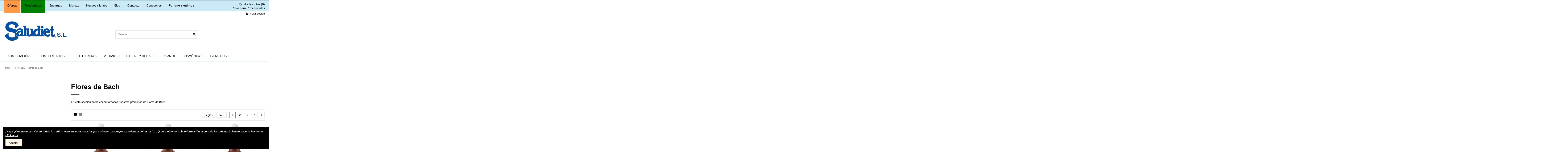

--- FILE ---
content_type: text/html; charset=utf-8
request_url: https://saludiet.es/135-flores-de-bach
body_size: 23124
content:
<!doctype html>

<html lang="es">



<head>

    

        
  <meta charset="utf-8">


  <meta http-equiv="x-ua-compatible" content="ie=edge">



  


  
  



  <title>Flores de Bach</title>
  
    
  
  
    
  
  <meta name="description" content="En esta sección podrá encontrar todos nuestros productos de Flores de Bach.">
  <meta name="keywords" content="">
    
      <link rel="canonical" href="https://saludiet.es/135-flores-de-bach">
    

  
      

  
     <script type="application/ld+json">
 {
   "@context": "https://schema.org",
   "@type": "Organization",
   "name" : "Saludiet",
   "url" : "https://saludiet.es/"
       ,"logo": {
       "@type": "ImageObject",
       "url":"https://saludiet.es/img/logo-1758617587.jpg"
     }
    }
</script>

<script type="application/ld+json">
  {
    "@context": "https://schema.org",
    "@type": "WebPage",
    "isPartOf": {
      "@type": "WebSite",
      "url":  "https://saludiet.es/",
      "name": "Saludiet"
    },
    "name": "Flores de Bach",
    "url":  "https://saludiet.es/135-flores-de-bach"
  }
</script>


  <script type="application/ld+json">
    {
      "@context": "https://schema.org",
      "@type": "BreadcrumbList",
      "itemListElement": [
                  {
            "@type": "ListItem",
            "position": 1,
            "name": "Inicio",
            "item": "https://saludiet.es/"
          },              {
            "@type": "ListItem",
            "position": 2,
            "name": "Fitoterapia",
            "item": "https://saludiet.es/86-fitoterapia"
          },              {
            "@type": "ListItem",
            "position": 3,
            "name": "Flores de Bach",
            "item": "https://saludiet.es/135-flores-de-bach"
          }          ]
    }
  </script>


  

  
    <script type="application/ld+json">
  {
    "@context": "https://schema.org",
    "@type": "ItemList",
    "itemListElement": [
            {
        "@type": "ListItem",
        "position": 1,
        "name": "Nº 21 ESENCIA FLOR BACH BIO MOSTAZA/MUSTARD 20 ML.",
        "url": "https://saludiet.es/inicio/14497-n-21-esencia-flor-bach-bio-mostazamustard-20-ml-4250424181212.html"
      },          {
        "@type": "ListItem",
        "position": 2,
        "name": "Nº 17 ESENCIA FLOR BACH BIO HOJARAZO/HORNBEAM 20 ML.",
        "url": "https://saludiet.es/inicio/14496-n-17-esencia-flor-bach-bio-hojarazohornbeam-20-ml-4250424181175.html"
      },          {
        "@type": "ListItem",
        "position": 3,
        "name": "Nº 8 ESENCIA FLOR BACH BIO ACHICORIA/CHICORY 20 ML.",
        "url": "https://saludiet.es/inicio/14495-n-8-esencia-flor-bach-bio-achicoriachicory-20-ml-4250424181083.html"
      },          {
        "@type": "ListItem",
        "position": 4,
        "name": "Nº 4 ESENCIA FLOR BACH BIO CENTAURA/CENTAURY 20 ML.",
        "url": "https://saludiet.es/inicio/14494-n-4-esencia-flor-bach-bio-centauracentaury-20-ml-4250424181045.html"
      },          {
        "@type": "ListItem",
        "position": 5,
        "name": "BACH Nº 38 SAUCE / WILLOW 20 ML",
        "url": "https://saludiet.es/fitoterapia/14488-bach-n-38-sauce-willow-20-ml-5000488104141.html"
      },          {
        "@type": "ListItem",
        "position": 6,
        "name": "BACH Nº 23 OLIVO / OLIVE 20ML",
        "url": "https://saludiet.es/fitoterapia/14487-bach-n-23-olivo-olive-20ml-5000488103991.html"
      },          {
        "@type": "ListItem",
        "position": 7,
        "name": "BACH Nº 14 BREZO / HEATHER  20 ML",
        "url": "https://saludiet.es/fitoterapia/14486-bach-n-14-brezo-heather-20-ml-5000488103908.html"
      },          {
        "@type": "ListItem",
        "position": 8,
        "name": "EXPOSITOR DE 38 ESENCIAS FLORES BACH METACRILATO + 2 Nº 39",
        "url": "https://saludiet.es/inicio/14435-expositor-de-38-esencias-flores-bach-metacrilato-2-n-39.html"
      },          {
        "@type": "ListItem",
        "position": 9,
        "name": "REMEDIO Nº 39 GOTAS BIO 20 ML.",
        "url": "https://saludiet.es/inicio/14434-n-39-gotas-bio-20-ml-4250424160422.html"
      },          {
        "@type": "ListItem",
        "position": 10,
        "name": "REMEDIO Nº 39 GOTAS BIO 10 ML.",
        "url": "https://saludiet.es/inicio/14433-n-39-gotas-bio-10-ml-4250424160415.html"
      },          {
        "@type": "ListItem",
        "position": 11,
        "name": "Nº 38 ESENCIA FLOR BACH BIO SAUCE/WILLOW 20 ML.",
        "url": "https://saludiet.es/inicio/14432-n-38-esencia-flor-bach-bio-saucewillow-20-ml-4250424181380.html"
      },          {
        "@type": "ListItem",
        "position": 12,
        "name": "Nº 37 ESENCIA FLOR BACH BIO ROSA SILVESTRE/WILD ROSE 20 ML.",
        "url": "https://saludiet.es/inicio/14431-n-37-esencia-flor-bach-bio-rosa-silvestrewild-rose-20-ml-4250424181373.html"
      },          {
        "@type": "ListItem",
        "position": 13,
        "name": "Nº 36 ESENCIA FLOR BACH BIO AVENA SILVESTRE/WILD OAT 20 ML.",
        "url": "https://saludiet.es/inicio/14430-n-36-esencia-flor-bach-bio-avena-silvestrewild-oat-20-ml-4250424181366.html"
      },          {
        "@type": "ListItem",
        "position": 14,
        "name": "Nº 35 ESENCIA FLOR BACH BIO CASTAÑO INDIAS/WHITE CHESNUT20 ML.",
        "url": "https://saludiet.es/inicio/14429-n-35-esencia-flor-bach-bio-castano-indiaswhite-chesnut20-ml-4250424181359.html"
      },          {
        "@type": "ListItem",
        "position": 15,
        "name": "Nº 34 ESENCIA FLOR BACH BIO VIOLETA AGUA/WATER VIOLET 20 ML.",
        "url": "https://saludiet.es/inicio/14428-n-34-esencia-flor-bach-bio-violeta-aguawater-violet-20-ml-4250424181342.html"
      },          {
        "@type": "ListItem",
        "position": 16,
        "name": "Nº 33 ESENCIA FLOR BACH BIO NOGAL/WALNUT 20 ML.",
        "url": "https://saludiet.es/inicio/14427-n-33-esencia-flor-bach-bio-nogalwalnut-20-ml-4250424181335.html"
      },          {
        "@type": "ListItem",
        "position": 17,
        "name": "Nº 32 ESENCIA FLOR BACH BIO VID/VINE 20 ML.",
        "url": "https://saludiet.es/inicio/14426-n-32-esencia-flor-bach-bio-vidvine-20-ml-4250424181328.html"
      },          {
        "@type": "ListItem",
        "position": 18,
        "name": "Nº 31 ESENCIA FLOR BACH BIO VERBENA/VERVAIN 20 ML.",
        "url": "https://saludiet.es/inicio/14425-n-31-esencia-flor-bach-bio-verbenavervain-20-ml-4250424181311.html"
      },          {
        "@type": "ListItem",
        "position": 19,
        "name": "Nº 30 ESENCIA FLOR BACH BIO CASTAÑO DULCE/SWEET CHESNUT 20 ML.",
        "url": "https://saludiet.es/inicio/14424-n-30-esencia-flor-bach-bio-castano-dulcesweet-chesnut-20-ml-4250424181304.html"
      },          {
        "@type": "ListItem",
        "position": 20,
        "name": "Nº 29 ESENCIA FLOR BACH BIO LECHE GALLINA/STAR OF BETHLEHEM 20 ML.",
        "url": "https://saludiet.es/inicio/14423-n-29-esencia-flor-bach-bio-leche-gallinastar-of-bethlehem-20-ml-4250424181298.html"
      },          {
        "@type": "ListItem",
        "position": 21,
        "name": "Nº 28 ESENCIA FLOR BACH BIO SCLERANTHUS/SCLERANTUS 20 ML.",
        "url": "https://saludiet.es/inicio/14422-n-28-esencia-flor-bach-bio-scleranthussclerantus-20-ml-4250424181281.html"
      },          {
        "@type": "ListItem",
        "position": 22,
        "name": "Nº 27 ESENCIA FLOR BACH BIO AGUA ROCA/ROCK WATER 20 ML.",
        "url": "https://saludiet.es/inicio/14421-n-27-esencia-flor-bach-bio-agua-rocarock-water-20-ml-4250424181274.html"
      },          {
        "@type": "ListItem",
        "position": 23,
        "name": "Nº 26 ESENCIA FLOR BACH BIO HELIANTEMO/ROCK ROSE 20 ML.",
        "url": "https://saludiet.es/inicio/14420-n-26-esencia-flor-bach-bio-heliantemorock-rose-20-ml-4250424181267.html"
      },          {
        "@type": "ListItem",
        "position": 24,
        "name": "Nº 25 ESENCIA FLOR BACH BIOCASTAÑO ROJO/RED CHESNUT 20 ML.",
        "url": "https://saludiet.es/inicio/14419-n-25-esencia-flor-bach-biocastano-rojored-chesnut-20-ml-4250424181250.html"
      }        ]
  }
</script>


  
    
                
                            
        <link rel="next" href="https://saludiet.es/135-flores-de-bach?page=2">  



    <meta property="og:title" content="Flores de Bach"/>
    <meta property="og:url" content="https://saludiet.es/135-flores-de-bach"/>
    <meta property="og:site_name" content="Saludiet"/>
    <meta property="og:description" content="En esta sección podrá encontrar todos nuestros productos de Flores de Bach.">
    <meta property="og:type" content="website">


            
          <meta property="og:image" content="https://saludiet.es/img/logo-1758617587.jpg" />
    
    





      <meta name="viewport" content="initial-scale=1,user-scalable=no,maximum-scale=1,width=device-width">
  




  <link rel="icon" type="image/vnd.microsoft.icon" href="https://saludiet.es/img/favicon.ico?1758617587">
  <link rel="shortcut icon" type="image/x-icon" href="https://saludiet.es/img/favicon.ico?1758617587">
    




    <link rel="stylesheet" href="https://saludiet.es/themes/warehouse/assets/css/theme.css" type="text/css" media="all">
  <link rel="stylesheet" href="https://saludiet.es/themes/warehouse/modules/ps_facetedsearch/views/dist/front.css" type="text/css" media="all">
  <link rel="stylesheet" href="https://saludiet.es/modules/revsliderprestashop/public/assets/css/rs6.css" type="text/css" media="all">
  <link rel="stylesheet" href="https://saludiet.es/modules/timelinesobrenosotros/content//timeline.css" type="text/css" media="all">
  <link rel="stylesheet" href="https://saludiet.es/modules/powerfulformgenerator/views/css/contact-form-enhanced.css" type="text/css" media="all">
  <link rel="stylesheet" href="https://saludiet.es/modules/powerfulformgenerator/views/css/contact-form-1.7.css" type="text/css" media="all">
  <link rel="stylesheet" href="https://saludiet.es/modules/customregistration/views/css/jquery.datetimepicker.css" type="text/css" media="all">
  <link rel="stylesheet" href="https://saludiet.es/modules/customregistration/views/css/multi-select.css" type="text/css" media="all">
  <link rel="stylesheet" href="https://saludiet.es/modules/customregistration/views/css/creg_form.css" type="text/css" media="all">
  <link rel="stylesheet" href="https://saludiet.es/js/jquery/ui/themes/base/minified/jquery-ui.min.css" type="text/css" media="all">
  <link rel="stylesheet" href="https://saludiet.es/js/jquery/ui/themes/base/minified/jquery.ui.theme.min.css" type="text/css" media="all">
  <link rel="stylesheet" href="https://saludiet.es/js/jquery/plugins/fancybox/jquery.fancybox.css" type="text/css" media="all">
  <link rel="stylesheet" href="https://saludiet.es/modules/iqitthemeeditor/views/css/custom_s_1.css" type="text/css" media="all">
  <link rel="stylesheet" href="https://saludiet.es/modules/iqitelementor/views/css/frontend.min.css" type="text/css" media="all">
  <link rel="stylesheet" href="https://saludiet.es/modules/iqitextendedproduct/views/css/front.css" type="text/css" media="all">
  <link rel="stylesheet" href="https://saludiet.es/modules/iqitmegamenu/views/css/front.css" type="text/css" media="all">
  <link rel="stylesheet" href="https://saludiet.es/modules/iqitreviews/views/css/front.css" type="text/css" media="all">
  <link rel="stylesheet" href="https://saludiet.es/modules/iqitcookielaw/views/css/front.css" type="text/css" media="all">
  <link rel="stylesheet" href="https://saludiet.es/modules/iqitsizecharts/views/css/front.css" type="text/css" media="all">
  <link rel="stylesheet" href="https://saludiet.es/modules/iqitwishlist/views/css/front.css" type="text/css" media="all">
  <link rel="stylesheet" href="https://saludiet.es/themes/warehouse/modules/ph_simpleblog/views/css/ph_simpleblog-17.css" type="text/css" media="all">
  <link rel="stylesheet" href="https://saludiet.es/modules/ph_simpleblog/css/custom.css" type="text/css" media="all">
  <link rel="stylesheet" href="https://saludiet.es/modules/iqitsociallogin/views/css/front.css" type="text/css" media="all">
  <link rel="stylesheet" href="https://saludiet.es/modules/iqitmegamenu/views/css/iqitmegamenu_s_1.css" type="text/css" media="all">
  <link rel="stylesheet" href="https://saludiet.es/modules/iqitcookielaw/views/css/custom_s_1.css" type="text/css" media="all">
  <link rel="stylesheet" href="https://saludiet.es/themes/warehouse/assets/css/font-awesome/css/font-awesome.css" type="text/css" media="all">
  <link rel="stylesheet" href="https://saludiet.es/themes/warehouse/assets/css/custom.css" type="text/css" media="all">




<link rel="preload" as="font"
      href="https://saludiet.es/themes/warehouse/assets/css/font-awesome/fonts/fontawesome-webfont.woff?v=4.7.0"
      type="font/woff" crossorigin="anonymous">
<link rel="preload" as="font"
      href="https://saludiet.es/themes/warehouse/assets/css/font-awesome/fonts/fontawesome-webfont.woff2?v=4.7.0"
      type="font/woff2" crossorigin="anonymous">


<link  rel="preload stylesheet"  as="style" href="https://saludiet.es/themes/warehouse/assets/css/font-awesome/css/font-awesome-preload.css"
       type="text/css" crossorigin="anonymous">





  

  <script>
        var elementorFrontendConfig = {"isEditMode":"","stretchedSectionContainer":"","instagramToken":"","is_rtl":false,"ajax_csfr_token_url":"https:\/\/saludiet.es\/module\/iqitelementor\/Actions?process=handleCsfrToken&ajax=1"};
        var iqitTheme = {"rm_sticky":"0","rm_breakpoint":0,"op_preloader":"0","cart_style":"side","cart_confirmation":"notification","h_layout":"1","f_fixed":"","f_layout":"1","h_absolute":"0","h_sticky":"0","hw_width":"inherit","mm_content":"accordion","hm_submenu_width":"default","h_search_type":"full","pl_lazyload":true,"pl_infinity":false,"pl_rollover":true,"pl_crsl_autoplay":false,"pl_slider_ld":3,"pl_slider_d":3,"pl_slider_t":2,"pl_slider_p":1,"pp_thumbs":"left","pp_zoom":"inner","pp_image_layout":"carousel","pp_tabs":"section","pl_grid_qty":true};
        var iqitextendedproduct = {"speed":"70","hook":"modal"};
        var iqitfdc_from = 131;
        var iqitmegamenu = {"sticky":"false","containerSelector":"#wrapper > .container"};
        var iqitreviews = [];
        var iqitwishlist = {"nbProducts":0};
        var prestashop = {"cart":{"products":[],"totals":{"total":{"type":"total","label":"Total","amount":0,"value":"0,00\u00a0\u20ac"},"total_including_tax":{"type":"total","label":"Total (impuestos incl.)","amount":0,"value":"0,00\u00a0\u20ac"},"total_excluding_tax":{"type":"total","label":"Total (impuestos excl.)","amount":0,"value":"0,00\u00a0\u20ac"}},"subtotals":{"products":{"type":"products","label":"Subtotal","amount":0,"value":"0,00\u00a0\u20ac"},"discounts":null,"shipping":{"type":"shipping","label":"Transporte","amount":0,"value":""},"tax":{"type":"tax","label":"Impuestos","amount":0,"value":"0,00\u00a0\u20ac"}},"products_count":0,"summary_string":"0 art\u00edculos","vouchers":{"allowed":1,"added":[]},"discounts":[],"minimalPurchase":0,"minimalPurchaseRequired":""},"currency":{"id":1,"name":"Euro","iso_code":"EUR","iso_code_num":"978","sign":"\u20ac"},"customer":{"lastname":null,"firstname":null,"email":null,"birthday":null,"newsletter":null,"newsletter_date_add":null,"optin":null,"website":null,"company":null,"siret":null,"ape":null,"is_logged":false,"gender":{"type":null,"name":null},"addresses":[]},"country":{"id_zone":"9","id_currency":"0","call_prefix":"34","iso_code":"ES","active":"1","contains_states":"1","need_identification_number":"1","need_zip_code":"1","zip_code_format":"NNNNN","display_tax_label":"1","name":"Espa\u00f1a","id":6},"language":{"name":"Espa\u00f1ol (Spanish)","iso_code":"es","locale":"es-ES","language_code":"es","active":"1","is_rtl":"0","date_format_lite":"d\/m\/Y","date_format_full":"d\/m\/Y H:i:s","id":1},"page":{"title":"","canonical":"https:\/\/saludiet.es\/135-flores-de-bach","meta":{"title":"Flores de Bach","description":"En esta secci\u00f3n podr\u00e1 encontrar todos nuestros productos de Flores de Bach.","keywords":"","robots":"index"},"page_name":"category","body_classes":{"lang-es":true,"lang-rtl":false,"country-ES":true,"currency-EUR":true,"layout-left-column":true,"page-category":true,"tax-display-enabled":true,"page-customer-account":false,"category-id-135":true,"category-Flores de Bach":true,"category-id-parent-86":true,"category-depth-level-3":true},"admin_notifications":[],"password-policy":{"feedbacks":{"0":"Muy d\u00e9bil","1":"D\u00e9bil","2":"Promedio","3":"Fuerte","4":"Muy fuerte","Straight rows of keys are easy to guess":"Una serie seguida de teclas de la misma fila es f\u00e1cil de adivinar","Short keyboard patterns are easy to guess":"Los patrones de teclado cortos son f\u00e1ciles de adivinar","Use a longer keyboard pattern with more turns":"Usa un patr\u00f3n de teclado m\u00e1s largo y con m\u00e1s giros","Repeats like \"aaa\" are easy to guess":"Las repeticiones como \u00abaaa\u00bb son f\u00e1ciles de adivinar","Repeats like \"abcabcabc\" are only slightly harder to guess than \"abc\"":"Las repeticiones como \"abcabcabc\" son solo un poco m\u00e1s dif\u00edciles de adivinar que \"abc\"","Sequences like abc or 6543 are easy to guess":"Las secuencias como \"abc\" o \"6543\" son f\u00e1ciles de adivinar","Recent years are easy to guess":"Los a\u00f1os recientes son f\u00e1ciles de adivinar","Dates are often easy to guess":"Las fechas suelen ser f\u00e1ciles de adivinar","This is a top-10 common password":"Esta es una de las 10 contrase\u00f1as m\u00e1s comunes","This is a top-100 common password":"Esta es una de las 100 contrase\u00f1as m\u00e1s comunes","This is a very common password":"Esta contrase\u00f1a es muy com\u00fan","This is similar to a commonly used password":"Esta contrase\u00f1a es similar a otras contrase\u00f1as muy usadas","A word by itself is easy to guess":"Una palabra que por s\u00ed misma es f\u00e1cil de adivinar","Names and surnames by themselves are easy to guess":"Los nombres y apellidos completos son f\u00e1ciles de adivinar","Common names and surnames are easy to guess":"Los nombres comunes y los apellidos son f\u00e1ciles de adivinar","Use a few words, avoid common phrases":"Usa varias palabras, evita frases comunes","No need for symbols, digits, or uppercase letters":"No se necesitan s\u00edmbolos, d\u00edgitos o letras may\u00fasculas","Avoid repeated words and characters":"Evita repetir palabras y caracteres","Avoid sequences":"Evita secuencias","Avoid recent years":"Evita a\u00f1os recientes","Avoid years that are associated with you":"Evita a\u00f1os que puedan asociarse contigo","Avoid dates and years that are associated with you":"Evita a\u00f1os y fechas que puedan asociarse contigo","Capitalization doesn't help very much":"Las may\u00fasculas no ayudan mucho","All-uppercase is almost as easy to guess as all-lowercase":"Todo en may\u00fasculas es casi tan f\u00e1cil de adivinar como en min\u00fasculas","Reversed words aren't much harder to guess":"Las palabras invertidas no son mucho m\u00e1s dif\u00edciles de adivinar","Predictable substitutions like '@' instead of 'a' don't help very much":"Las sustituciones predecibles como usar \"@\" en lugar de \"a\" no ayudan mucho","Add another word or two. Uncommon words are better.":"A\u00f1ade una o dos palabras m\u00e1s. Es mejor usar palabras poco habituales."}}},"shop":{"name":"Saludiet","logo":"https:\/\/saludiet.es\/img\/logo-1758617587.jpg","stores_icon":"https:\/\/saludiet.es\/img\/logo_stores.png","favicon":"https:\/\/saludiet.es\/img\/favicon.ico"},"core_js_public_path":"\/themes\/","urls":{"base_url":"https:\/\/saludiet.es\/","current_url":"https:\/\/saludiet.es\/135-flores-de-bach","shop_domain_url":"https:\/\/saludiet.es","img_ps_url":"https:\/\/saludiet.es\/img\/","img_cat_url":"https:\/\/saludiet.es\/img\/c\/","img_lang_url":"https:\/\/saludiet.es\/img\/l\/","img_prod_url":"https:\/\/saludiet.es\/img\/p\/","img_manu_url":"https:\/\/saludiet.es\/img\/m\/","img_sup_url":"https:\/\/saludiet.es\/img\/su\/","img_ship_url":"https:\/\/saludiet.es\/img\/s\/","img_store_url":"https:\/\/saludiet.es\/img\/st\/","img_col_url":"https:\/\/saludiet.es\/img\/co\/","img_url":"https:\/\/saludiet.es\/themes\/warehouse\/assets\/img\/","css_url":"https:\/\/saludiet.es\/themes\/warehouse\/assets\/css\/","js_url":"https:\/\/saludiet.es\/themes\/warehouse\/assets\/js\/","pic_url":"https:\/\/saludiet.es\/upload\/","theme_assets":"https:\/\/saludiet.es\/themes\/warehouse\/assets\/","theme_dir":"https:\/\/saludiet.es\/themes\/warehousechild\/","child_theme_assets":"https:\/\/saludiet.es\/themes\/warehousechild\/assets\/","child_img_url":"https:\/\/saludiet.es\/themes\/warehousechild\/assets\/img\/","child_css_url":"https:\/\/saludiet.es\/themes\/warehousechild\/assets\/css\/","child_js_url":"https:\/\/saludiet.es\/themes\/warehousechild\/assets\/js\/","pages":{"address":"https:\/\/saludiet.es\/direccion","addresses":"https:\/\/saludiet.es\/direcciones","authentication":"https:\/\/saludiet.es\/iniciar-sesion","manufacturer":"https:\/\/saludiet.es\/marcas","cart":"https:\/\/saludiet.es\/carrito","category":"https:\/\/saludiet.es\/index.php?controller=category","cms":"https:\/\/saludiet.es\/index.php?controller=cms","contact":"https:\/\/saludiet.es\/contacto","discount":"https:\/\/saludiet.es\/descuento","guest_tracking":"https:\/\/saludiet.es\/seguimiento-pedido-invitado","history":"https:\/\/saludiet.es\/historial-compra","identity":"https:\/\/saludiet.es\/datos-personales","index":"https:\/\/saludiet.es\/","my_account":"https:\/\/saludiet.es\/mi-cuenta","order_confirmation":"https:\/\/saludiet.es\/confirmacion-pedido","order_detail":"https:\/\/saludiet.es\/index.php?controller=order-detail","order_follow":"https:\/\/saludiet.es\/seguimiento-pedido","order":"https:\/\/saludiet.es\/pedido","order_return":"https:\/\/saludiet.es\/index.php?controller=order-return","order_slip":"https:\/\/saludiet.es\/facturas-abono","pagenotfound":"https:\/\/saludiet.es\/pagina-no-encontrada","password":"https:\/\/saludiet.es\/recuperar-contrase\u00f1a","pdf_invoice":"https:\/\/saludiet.es\/index.php?controller=pdf-invoice","pdf_order_return":"https:\/\/saludiet.es\/index.php?controller=pdf-order-return","pdf_order_slip":"https:\/\/saludiet.es\/index.php?controller=pdf-order-slip","prices_drop":"https:\/\/saludiet.es\/productos-rebajados","product":"https:\/\/saludiet.es\/index.php?controller=product","registration":"https:\/\/saludiet.es\/index.php?controller=registration","search":"https:\/\/saludiet.es\/busqueda","sitemap":"https:\/\/saludiet.es\/mapa del sitio","stores":"https:\/\/saludiet.es\/tiendas","supplier":"https:\/\/saludiet.es\/proveedor","new_products":"https:\/\/saludiet.es\/novedades","brands":"https:\/\/saludiet.es\/marcas","register":"https:\/\/saludiet.es\/index.php?controller=registration","order_login":"https:\/\/saludiet.es\/pedido?login=1"},"alternative_langs":[],"actions":{"logout":"https:\/\/saludiet.es\/?mylogout="},"no_picture_image":{"bySize":{"small_default":{"url":"https:\/\/saludiet.es\/img\/p\/es-default-small_default.jpg","width":98,"height":127},"cart_default":{"url":"https:\/\/saludiet.es\/img\/p\/es-default-cart_default.jpg","width":125,"height":162},"home_default":{"url":"https:\/\/saludiet.es\/img\/p\/es-default-home_default.jpg","width":236,"height":305},"large_default":{"url":"https:\/\/saludiet.es\/img\/p\/es-default-large_default.jpg","width":381,"height":492},"medium_default":{"url":"https:\/\/saludiet.es\/img\/p\/es-default-medium_default.jpg","width":452,"height":584},"thickbox_default":{"url":"https:\/\/saludiet.es\/img\/p\/es-default-thickbox_default.jpg","width":1100,"height":1422}},"small":{"url":"https:\/\/saludiet.es\/img\/p\/es-default-small_default.jpg","width":98,"height":127},"medium":{"url":"https:\/\/saludiet.es\/img\/p\/es-default-large_default.jpg","width":381,"height":492},"large":{"url":"https:\/\/saludiet.es\/img\/p\/es-default-thickbox_default.jpg","width":1100,"height":1422},"legend":""}},"configuration":{"display_taxes_label":true,"display_prices_tax_incl":false,"is_catalog":true,"show_prices":false,"opt_in":{"partner":false},"quantity_discount":{"type":"discount","label":"Descuento unitario"},"voucher_enabled":1,"return_enabled":0},"field_required":[],"breadcrumb":{"links":[{"title":"Inicio","url":"https:\/\/saludiet.es\/"},{"title":"Fitoterapia","url":"https:\/\/saludiet.es\/86-fitoterapia"},{"title":"Flores de Bach","url":"https:\/\/saludiet.es\/135-flores-de-bach"}],"count":3},"link":{"protocol_link":"https:\/\/","protocol_content":"https:\/\/"},"time":1762281433,"static_token":"ff2f366eeae2f2296dbdd5d589c15dac","token":"765f32c8e376fa5997f30fc4978450c4","debug":false};
      </script>



  <script type="text/javascript">
//<![CDATA[
			var notShowPrice = !Boolean();
		var pageName = 'category';
		var psVersion17 = Boolean(1);
	var psVersion1780 = Boolean(1);
	var hidePriceConfig = '{\"approve_customer\":\"1\",\"send_mail_after_reg_to_admin\":\"1\",\"employee_8_1\":false,\"employee_13_1\":false,\"employee_11_1\":false,\"employee_4_1\":\"on\",\"employee_19_1\":false,\"group_4_1\":false,\"auto_approve_group_4_1\":false,\"group_7_1\":false,\"auto_approve_group_7_1\":false,\"group_8_1\":false,\"auto_approve_group_8_1\":false,\"group_9_1\":false,\"auto_approve_group_9_1\":false,\"group_10_1\":false,\"auto_approve_group_10_1\":false,\"group_11_1\":false,\"auto_approve_group_11_1\":false,\"group_12_1\":false,\"auto_approve_group_12_1\":false,\"group_13_1\":false,\"auto_approve_group_13_1\":false,\"group_14_1\":false,\"auto_approve_group_14_1\":false,\"group_15_1\":false,\"auto_approve_group_15_1\":false,\"group_16_1\":false,\"auto_approve_group_16_1\":false,\"group_17_1\":false,\"auto_approve_group_17_1\":false,\"group_18_1\":false,\"auto_approve_group_18_1\":false,\"group_19_1\":false,\"auto_approve_group_19_1\":false,\"group_20_1\":false,\"auto_approve_group_20_1\":false,\"send_mail_after_approve_to_customer\":\"1\",\"allow_choose_custom_group_to_customer\":\"0\",\"custom_group_position\":\"1\",\"custom_group_select_type\":\"0\",\"show_product_list_box\":\"0\",\"show_product_detail_box\":\"1\",\"show_upload_button\":\"1\",\"upload_file_required\":\"1\",\"upload_file_allowed_files\":\"jpg,png,pdf\",\"upload_file_max_file_size\":\"8\",\"upload_file_position\":\"4\",\"text_not_authorized_pl\":{\"1\":\"{REGISTRATION}\"},\"link_text_pl\":{\"1\":\"Registro para comprar\"},\"text_not_authorized_pd\":{\"1\":\"El precio s\\u00f3lo es visible para usuarios registrados. Puede registrarse si es profesional  {REGISTRATION}\"},\"link_text_pd\":{\"1\":\"aqu\\u00ed\"},\"upload_file_label\":{\"1\":\"Subir Archivo*\"},\"upload_file_description\":{\"1\":\"Nos vale con cualquier documento o fotograf\\u00eda que acredite la condici\\u00f3n de profesional. En caso de necesitar m\\u00e1s documentaci\\u00f3n no se preocupe porque nos pondremos en contacto con usted. Archivos permitidos:jpg, jpeg, png y pdf.\"},\"background_color_pl\":\"#00b9e3\",\"text_color_pl\":\"#ffffff\",\"text_size_pl\":\"13\",\"show_borders_pl\":\"0\",\"border_radius_pl\":\"1\",\"background_color_pd\":\"#FF9D4C\",\"text_color_pd\":\"#ffffff\",\"text_size_pd\":\"14\",\"show_borders_pd\":\"0\",\"border_radius_pd\":\"1\",\"product_detail_position\":\"1\",\"product_list_position\":\"0\"}';
	var langId = '1';
	var registrationLink = 'https://saludiet.es/iniciar-sesion?create_account=1';
	var defaultCustomerGroup = '1';
	var accountHaveToBeApprove = 'Su cuenta debe ser aprobada por el administrador del sistema antes de que se le permitirá iniciar la sesión';
//]]>
</script><!-- Google Tag Manager -->

<script>(function(w,d,s,l,i){w[l]=w[l]||[];w[l].push({'gtm.start':
new Date().getTime(),event:'gtm.js'});var f=d.getElementsByTagName(s)[0],
j=d.createElement(s),dl=l!='dataLayer'?'&l='+l:'';j.async=true;j.src=
'https://www.googletagmanager.com/gtm.js?id='+i+dl;f.parentNode.insertBefore(j,f);
})(window,document,'script','dataLayer','GTM-WM4XH33');</script>

<!-- End Google Tag Manager -->

<script type="text/javascript" src="https://tag.oniad.com/29575" async defer></script>        



    
    
            <body id="category" class="lang-es country-es currency-eur layout-left-column page-category tax-display-enabled category-id-135 category-flores-de-bach category-id-parent-86 category-depth-level-3 user_not_logged">
        
</head>



<body id="category" class="lang-es country-es currency-eur layout-left-column page-category tax-display-enabled category-id-135 category-flores-de-bach category-id-parent-86 category-depth-level-3 body-desktop-header-style-w-1">





    <!-- Google Tag Manager (noscript) -->
<noscript><iframe src="https://www.googletagmanager.com/ns.html?id=GTM-WM4XH33"
height="0" width="0" style="display:none;visibility:hidden"></iframe></noscript>
<!-- End Google Tag Manager (noscript) -->





<main id="main-page-content"  >

    

        
    



    <header id="header" class="desktop-header-style-w-1">

        

            
  <div class="header-banner">
    
  </div>




            <nav class="header-nav">
        <div class="container">
    
        <div class="row justify-content-between">
            <div class="col col-auto col-md left-nav">
                                            <div class="block-iqitlinksmanager block-iqitlinksmanager-2 block-links-inline d-inline-block">
            <ul>
                                                            <li>
                            <a
                                    href="https://saludiet.es/387-ofertas"
                                    title=""                                                                >
                                Ofertas
                            </a>
                        </li>
                                                                                <li>
                            <a
                                    href="https://saludiet.es/332-parafarmacia"
                                    title=""                                                                >
                                Parafarmacia 
                            </a>
                        </li>
                                                                                <li>
                            <a
                                    href="https://saludiet.es/content/11-encargos"
                                    title=""                                                                >
                                Encargos
                            </a>
                        </li>
                                                                                <li>
                            <a
                                    href="https://saludiet.es/marcas"
                                    title="Marcas"                                                                >
                                Marcas
                            </a>
                        </li>
                                                                                <li>
                            <a
                                    href="https://www.saludiet.es/iniciar-sesion?create_account=1"
                                                                                                    >
                                Nuevos clientes
                            </a>
                        </li>
                                                                                <li>
                            <a
                                    href="/blog"
                                                                                                    >
                                Blog
                            </a>
                        </li>
                                                                                <li>
                            <a
                                    href="https://saludiet.es/contacto"
                                    title="Contacto"                                                                >
                                Contacto
                            </a>
                        </li>
                                                                                <li>
                            <a
                                    href="https://saludiet.es/content/4-sobre-nosotros"
                                    title="Averigüe más sobre nosotros"                                                                >
                                Conócenos
                            </a>
                        </li>
                                                                                <li>
                            <a
                                    href="https://saludiet.es/content/9-elegirnos"
                                    title=""                                                                >
                                Por qué elegirnos
                            </a>
                        </li>
                                                </ul>
        </div>
    
            </div>
            <div class="col col-auto center-nav text-center">
                
             </div>
            <div class="col col-auto col-md right-nav text-right">
                <div class="d-inline-block">
    <a href="//saludiet.es/module/iqitwishlist/view">
        <i class="fa fa-heart-o fa-fw" aria-hidden="true"></i> Mis favoritos (<span
                id="iqitwishlist-nb"></span>)
    </a>
</div>
<p>Sólo para Profesionales</p>
             </div>
        </div>

                        </div>
            </nav>
        



<div id="desktop-header" class="desktop-header-style-1">
    
            
<div class="header-top">
    <div id="desktop-header-container" class="container">
        <div class="row align-items-center">
                            <div class="col col-auto col-header-left">
                    <div id="desktop_logo">
                       <a href="https://saludiet.es/">
                            <img class="logo img-fluid"
                                 src="https://saludiet.es/img/logo-1758617587.jpg"                                  alt="Saludiet">
                        </a>
                    </div>
                    
                </div>
                <div class="col col-header-center">
                                            <div class="header-custom-html">
                            <div class="d-inline-block" style="text-align: center;"></div>
                        </div>
                                        <!-- Block search module TOP -->

<!-- Block search module TOP -->
<div id="search_widget" class="search-widget" data-search-controller-url="https://saludiet.es/module/iqitsearch/searchiqit">
    <form method="get" action="https://saludiet.es/module/iqitsearch/searchiqit">
        <div class="input-group">
            <input type="text" name="s" value="" data-all-text="Mostrar todos los resultados"
                   data-blog-text="Blog post"
                   data-product-text="Product"
                   data-brands-text="Marca"
                   autocomplete="off" autocorrect="off" autocapitalize="off" spellcheck="false"
                   placeholder="Buscar" class="form-control form-search-control" />
            <button type="submit" class="search-btn">
                <i class="fa fa-search"></i>
            </button>
        </div>
    </form>
</div>
<!-- /Block search module TOP -->

<!-- /Block search module TOP -->


                    
                </div>
                        <div class="col col-auto col-header-right text-right">
                
                <div id="user_info">
            <a
                href="https://saludiet.es/iniciar-sesion?back=https%3A%2F%2Fsaludiet.es%2F135-flores-de-bach"
                title="Acceda a su cuenta de cliente"
                rel="nofollow"
        ><i class="fa fa-user" aria-hidden="true"></i>
            <span>Iniciar sesión</span>
        </a>
    </div>


                
            </div>
            <div class="col-12">
                <div class="row">
                    
                </div>
            </div>
        </div>
    </div>
</div>
<div class="container iqit-megamenu-container"><div id="iqitmegamenu-wrapper" class="iqitmegamenu-wrapper iqitmegamenu-all">
	<div class="container container-iqitmegamenu">
		<div id="iqitmegamenu-horizontal" class="iqitmegamenu  clearfix" role="navigation">

						
			<nav id="cbp-hrmenu" class="cbp-hrmenu cbp-horizontal cbp-hrsub-narrow">
				<ul>
											<li id="cbp-hrmenu-tab-2"
							class="cbp-hrmenu-tab cbp-hrmenu-tab-2  cbp-has-submeu">
							<a href="https://saludiet.es/84-alimentacion" class="nav-link" 
										>
										

										<span class="cbp-tab-title">
											Alimentación											<i class="fa fa-angle-down cbp-submenu-aindicator"></i></span>
																			</a>
																			<div class="cbp-hrsub col-12">
											<div class="cbp-hrsub-inner">
												<div class="container iqitmegamenu-submenu-container">
													
																																													




<div class="row menu_row menu-element  first_rows menu-element-id-1">
                

                                                




    <div class="col-4 cbp-menu-column cbp-menu-element menu-element-id-2 ">
        <div class="cbp-menu-column-inner">
                        
                
                
                                            <ul class="cbp-links cbp-valinks">
                                                                                                <li><a href="https://saludiet.es/92-aceites-y-condimentos"
                                           >Aceites y Condimentos</a>
                                    </li>
                                                                                                                                <li><a href="https://saludiet.es/95-cacao-y-cafe"
                                           >Cacao y Café</a>
                                    </li>
                                                                                                                                <li><a href="https://saludiet.es/96-caramelos"
                                           >Caramelos</a>
                                    </li>
                                                                                                                                <li><a href="https://saludiet.es/333-cereales-y-semillas"
                                           >Cereales y semillas</a>
                                    </li>
                                                                                                                                <li><a href="https://saludiet.es/327-desayunos-y-meriendas"
                                           >Desayunos y Meriendas</a>
                                    </li>
                                                                                                                                <li><a href="https://saludiet.es/91-endulzantes"
                                           >Endulzantes</a>
                                    </li>
                                                                                                                                <li><a href="https://saludiet.es/334-frutas-y-frutos-secos"
                                           >Frutas y Frutos Secos</a>
                                    </li>
                                                                                                                                <li><a href="https://saludiet.es/98-granel"
                                           >Granel</a>
                                    </li>
                                                                                                                                <li><a href="https://saludiet.es/335-infantil"
                                           >Infantil</a>
                                    </li>
                                                                                                                                <li><a href="https://saludiet.es/118-pastas-y-conservas"
                                           >Pastas y Conservas</a>
                                    </li>
                                                                                                                                <li><a href="https://saludiet.es/336-platos-preparados"
                                           >Platos Preparados</a>
                                    </li>
                                                                                    </ul>
                    
                
            

            
            </div>    </div>
                                    




    <div class="col-4 cbp-menu-column cbp-menu-element menu-element-id-3 ">
        <div class="cbp-menu-column-inner">
                        
                
                
                    
                
            

            
            </div>    </div>
                                    




    <div class="col-4 cbp-menu-column cbp-menu-element menu-element-id-4 ">
        <div class="cbp-menu-column-inner">
                        
                                                            <a href="https://51.91.73.53/100-bebidas"
                           class="cbp-column-title nav-link">Bebidas </a>
                                    
                
                    
                                                    <div class="row cbp-categories-row">
                                                                                                            <div class="col-12">
                                            <div class="cbp-category-link-w"><a href="https://saludiet.es/101-ecologicas"
                                                                                class="cbp-column-title nav-link cbp-category-title">Ecológicas</a>
                                                                                                                                            </div>
                                        </div>
                                                                                                                                                <div class="col-12">
                                            <div class="cbp-category-link-w"><a href="https://saludiet.es/102-cervezas"
                                                                                class="cbp-column-title nav-link cbp-category-title">Cervezas</a>
                                                                                                                                            </div>
                                        </div>
                                                                                                                                                <div class="col-12">
                                            <div class="cbp-category-link-w"><a href="https://saludiet.es/103-zumos"
                                                                                class="cbp-column-title nav-link cbp-category-title">Zumos</a>
                                                                                                                                            </div>
                                        </div>
                                                                                                                                                <div class="col-12">
                                            <div class="cbp-category-link-w"><a href="https://saludiet.es/104-bebidas-vegetales"
                                                                                class="cbp-column-title nav-link cbp-category-title">Bebidas Vegetales</a>
                                                                                                                                                    
    <ul class="cbp-links cbp-category-tree"><li ><div class="cbp-category-link-w"><a href="https://saludiet.es/105-en-polvo">En polvo</a></div></li><li ><div class="cbp-category-link-w"><a href="https://saludiet.es/106-almendra">Almendra</a></div></li><li ><div class="cbp-category-link-w"><a href="https://saludiet.es/107-arroz">Arroz</a></div></li><li ><div class="cbp-category-link-w"><a href="https://saludiet.es/108-avena">Avena</a></div></li><li ><div class="cbp-category-link-w"><a href="https://saludiet.es/109-otros">Otros</a></div></li></ul>

                                                                                            </div>
                                        </div>
                                                                                                </div>
                                            
                
            

            
            </div>    </div>
                            
                </div>
																													
																									</div>
											</div>
										</div>
																</li>
												<li id="cbp-hrmenu-tab-8"
							class="cbp-hrmenu-tab cbp-hrmenu-tab-8  cbp-has-submeu">
							<a href="https://saludiet.es/85-complementos" class="nav-link" 
										>
										

										<span class="cbp-tab-title">
											Complementos											<i class="fa fa-angle-down cbp-submenu-aindicator"></i></span>
																			</a>
																			<div class="cbp-hrsub col-12">
											<div class="cbp-hrsub-inner">
												<div class="container iqitmegamenu-submenu-container">
													
																																													




<div class="row menu_row menu-element  first_rows menu-element-id-1">
                

                                                




    <div class="col-12 cbp-menu-column cbp-menu-element menu-element-id-2 ">
        <div class="cbp-menu-column-inner">
                        
                
                
                                            <ul class="cbp-links cbp-valinks">
                                                                                                <li><a href="https://saludiet.es/122-rendimiento-mental-y-fisico"
                                           >Rendimiento mental y físico</a>
                                    </li>
                                                                                                                                <li><a href="https://saludiet.es/130-sistema-inmunologico-y-respiratorio"
                                           >Sistema inmunológico y respiratorio</a>
                                    </li>
                                                                                                                                <li><a href="https://saludiet.es/127-huesos-y-articulaciones"
                                           >Huesos y articulaciones</a>
                                    </li>
                                                                                                                                <li><a href="https://saludiet.es/126-aparato-digestivo-y-perdida-de-peso"
                                           >Aparato digestivo y pérdida de peso</a>
                                    </li>
                                                                                                                                <li><a href="https://saludiet.es/123-sistema-nervioso"
                                           >Sistema nervioso</a>
                                    </li>
                                                                                                                                <li><a href="https://saludiet.es/128-piel-y-cabello"
                                           >Piel y cabello</a>
                                    </li>
                                                                                                                                <li><a href="https://saludiet.es/124-sistema-cardiovascular"
                                           >Sistema cardiovascular</a>
                                    </li>
                                                                                                                                <li><a href="https://saludiet.es/328-depurativas-y-desintoxicantes"
                                           >Depurativas y Desintoxicantes</a>
                                    </li>
                                                                                    </ul>
                    
                
            

            
            </div>    </div>
                            
                </div>
																													
																									</div>
											</div>
										</div>
																</li>
												<li id="cbp-hrmenu-tab-9"
							class="cbp-hrmenu-tab cbp-hrmenu-tab-9  cbp-has-submeu">
							<a href="https://saludiet.es/86-fitoterapia" class="nav-link" 
										>
										

										<span class="cbp-tab-title">
											Fitoterapia											<i class="fa fa-angle-down cbp-submenu-aindicator"></i></span>
																			</a>
																			<div class="cbp-hrsub col-12">
											<div class="cbp-hrsub-inner">
												<div class="container iqitmegamenu-submenu-container">
													
																																													




<div class="row menu_row menu-element  first_rows menu-element-id-1">
                

                                                




    <div class="col-12 cbp-menu-column cbp-menu-element menu-element-id-2 ">
        <div class="cbp-menu-column-inner">
                        
                
                
                                            <ul class="cbp-links cbp-valinks">
                                                                                                <li><a href="https://saludiet.es/132-aromaterapia"
                                           >Aromaterapia</a>
                                    </li>
                                                                                                                                <li><a href="https://saludiet.es/133-capsulas-y-comprimidos"
                                           >Cápsulas y comprimidos</a>
                                    </li>
                                                                                                                                <li><a href="https://saludiet.es/134-extractos-y-jarabes"
                                           >Extractos y Jarabes</a>
                                    </li>
                                                                                                                                <li><a href="https://saludiet.es/135-flores-de-bach"
                                           >Flores de Bach</a>
                                    </li>
                                                                                                                                <li><a href="https://saludiet.es/136-infusiones-medicinales"
                                           >Infusiones Medicinales</a>
                                    </li>
                                                                                                                                <li><a href="https://saludiet.es/137-plantas-medicinales"
                                           >Plantas Medicinales</a>
                                    </li>
                                                                                                                                                </ul>
                    
                
            

            
            </div>    </div>
                            
                </div>
																													
																									</div>
											</div>
										</div>
																</li>
												<li id="cbp-hrmenu-tab-10"
							class="cbp-hrmenu-tab cbp-hrmenu-tab-10  cbp-has-submeu">
							<a href="https://saludiet.es/87-vegano" class="nav-link" 
										>
										

										<span class="cbp-tab-title">
											Vegano											<i class="fa fa-angle-down cbp-submenu-aindicator"></i></span>
																			</a>
																			<div class="cbp-hrsub col-12">
											<div class="cbp-hrsub-inner">
												<div class="container iqitmegamenu-submenu-container">
													
																																													




<div class="row menu_row menu-element  first_rows menu-element-id-1">
                

                                                




    <div class="col-12 cbp-menu-column cbp-menu-element menu-element-id-2 ">
        <div class="cbp-menu-column-inner">
                        
                
                
                                            <ul class="cbp-links cbp-valinks">
                                                                                                <li><a href="https://saludiet.es/163-alimentacion"
                                           >Alimentación</a>
                                    </li>
                                                                                                                                <li><a href="https://saludiet.es/165-complementos"
                                           >Complementos</a>
                                    </li>
                                                                                                                                <li><a href="https://saludiet.es/166-fitoterapia"
                                           >Fitoterapia</a>
                                    </li>
                                                                                                                                <li><a href="https://saludiet.es/337-higiene-y-cosmetica"
                                           >Higiene y Cosmética</a>
                                    </li>
                                                                                    </ul>
                    
                
            

            
            </div>    </div>
                            
                </div>
																													
																									</div>
											</div>
										</div>
																</li>
												<li id="cbp-hrmenu-tab-11"
							class="cbp-hrmenu-tab cbp-hrmenu-tab-11  cbp-has-submeu">
							<a href="https://saludiet.es/88-higiene-y-hogar" class="nav-link" 
										>
										

										<span class="cbp-tab-title">
											Higiene y hogar											<i class="fa fa-angle-down cbp-submenu-aindicator"></i></span>
																			</a>
																			<div class="cbp-hrsub col-12">
											<div class="cbp-hrsub-inner">
												<div class="container iqitmegamenu-submenu-container">
													
																																													




<div class="row menu_row menu-element  first_rows menu-element-id-1">
                

                                                




    <div class="col-12 cbp-menu-column cbp-menu-element menu-element-id-2 ">
        <div class="cbp-menu-column-inner">
                        
                
                
                                            <ul class="cbp-links cbp-valinks">
                                                                                                <li><a href="https://saludiet.es/140-higiene-y-cuidado-capilar"
                                           >Higiene y Cuidado Capilar</a>
                                    </li>
                                                                                                                                <li><a href="https://saludiet.es/141-higiene-y-cuidado-corporal"
                                           >Higiene y cuidado corporal</a>
                                    </li>
                                                                                                                                <li><a href="https://saludiet.es/144-cuidado-bucal"
                                           >Cuidado bucal</a>
                                    </li>
                                                                                                                                <li><a href="https://saludiet.es/145-detergentes"
                                           >Detergentes </a>
                                    </li>
                                                                                                                                <li><a href="https://saludiet.es/147-jabones-naturales"
                                           >Jabones naturales</a>
                                    </li>
                                                                                                                                <li><a href="https://saludiet.es/148-accesorios-para-el-hogar"
                                           >Accesorios para el hogar</a>
                                    </li>
                                                                                                                                <li><a href="https://saludiet.es/149-higiene-femenina"
                                           >Higiene femenina</a>
                                    </li>
                                                                                                                                <li><a href="https://saludiet.es/150-cuidado-y-bienestar"
                                           >Cuidado y bienestar</a>
                                    </li>
                                                                                                                                <li><a href="https://saludiet.es/329-ambientadores-y-perfumes-esenciales"
                                           >Ambientadores y Perfumes Esenciales</a>
                                    </li>
                                                                                    </ul>
                    
                
            

            
            </div>    </div>
                            
                </div>
																													
																									</div>
											</div>
										</div>
																</li>
												<li id="cbp-hrmenu-tab-14"
							class="cbp-hrmenu-tab cbp-hrmenu-tab-14 ">
							<a href="https://saludiet.es/335-infantil" class="nav-link" 
										>
										

										<span class="cbp-tab-title">
											Infantil</span>
																			</a>
																</li>
												<li id="cbp-hrmenu-tab-7"
							class="cbp-hrmenu-tab cbp-hrmenu-tab-7  cbp-has-submeu">
							<a href="https://saludiet.es/89-cosmetica" class="nav-link" 
										>
										

										<span class="cbp-tab-title">
											Cosmética											<i class="fa fa-angle-down cbp-submenu-aindicator"></i></span>
																			</a>
																			<div class="cbp-hrsub col-12">
											<div class="cbp-hrsub-inner">
												<div class="container iqitmegamenu-submenu-container">
													
																																													




<div class="row menu_row menu-element  first_rows menu-element-id-1">
                

                                                




    <div class="col-12 cbp-menu-column cbp-menu-element menu-element-id-2 ">
        <div class="cbp-menu-column-inner">
                        
                
                
                                            <ul class="cbp-links cbp-valinks">
                                                                                                <li><a href="https://saludiet.es/392-bio"
                                           >Bio</a>
                                    </li>
                                                                                                                                <li><a href="https://saludiet.es/391-vegano"
                                           >Vegano</a>
                                    </li>
                                                                                                                                <li><a href="https://saludiet.es/390-capilar"
                                           >Capilar</a>
                                    </li>
                                                                                                                                <li><a href="https://saludiet.es/389-rostro"
                                           >Rostro</a>
                                    </li>
                                                                                                                                <li><a href="https://saludiet.es/388-cuerpo"
                                           >Cuerpo</a>
                                    </li>
                                                                                                                                <li><a href="https://saludiet.es/386-solar"
                                           >Solar </a>
                                    </li>
                                                                                    </ul>
                    
                
            

            
            </div>    </div>
                            
                </div>
																													
																									</div>
											</div>
										</div>
																</li>
												<li id="cbp-hrmenu-tab-12"
							class="cbp-hrmenu-tab cbp-hrmenu-tab-12  cbp-has-submeu">
							<a href="https://saludiet.es/403-mas-vendidos" class="nav-link" 
										>
										

										<span class="cbp-tab-title">
											+Vendidos											<i class="fa fa-angle-down cbp-submenu-aindicator"></i></span>
																			</a>
																			<div class="cbp-hrsub col-12">
											<div class="cbp-hrsub-inner">
												<div class="container iqitmegamenu-submenu-container">
													
																																													




<div class="row menu_row menu-element  first_rows menu-element-id-1">
                

                                                




    <div class="col-12 cbp-menu-column cbp-menu-element menu-element-id-2 cbp-empty-column">
        <div class="cbp-menu-column-inner">
                        
                
                
            

            
            </div>    </div>
                            
                </div>
																													
																									</div>
											</div>
										</div>
																</li>
											</ul>
				</nav>
			</div>
		</div>
		<div id="sticky-cart-wrapper"></div>
	</div>

		<div id="_desktop_iqitmegamenu-mobile">
		<div id="iqitmegamenu-mobile"
			class="mobile-menu js-mobile-menu  h-100  d-flex flex-column">

			<div class="mm-panel__header  mobile-menu__header-wrapper px-2 py-2">
				<div class="mobile-menu__header js-mobile-menu__header">

					<button type="button" class="mobile-menu__back-btn js-mobile-menu__back-btn btn">
						<span aria-hidden="true" class="fa fa-angle-left  align-middle mr-4"></span>
						<span class="mobile-menu__title js-mobile-menu__title paragraph-p1 align-middle"></span>
					</button>
					
				</div>
				<button type="button" class="btn btn-icon mobile-menu__close js-mobile-menu__close" aria-label="Close"
					data-toggle="dropdown">
					<span aria-hidden="true" class="fa fa-times"></span>
				</button>
			</div>

			<div class="position-relative mobile-menu__content flex-grow-1 mx-c16 my-c24 ">
				<ul
					class="position-absolute h-100  w-100  m-0 mm-panel__scroller mobile-menu__scroller px-4 py-4">
					<li class="mobile-menu__above-content"></li>
													


			
	<li class="mobile-menu__tab  d-flex flex-wrap js-mobile-menu__tab"><a  href="https://saludiet.es/"  class="flex-fill mobile-menu__link ">Home</a></li><li class="mobile-menu__tab  d-flex flex-wrap js-mobile-menu__tab"><a  href="https://saludiet.es/84-alimentacion"  class="flex-fill mobile-menu__link js-mobile-menu__link-accordion--has-submenu  ">Alimentación</a><span class="mobile-menu__arrow js-mobile-menu__link-accordion--has-submenu"><i class="fa fa-angle-down mobile-menu__expand-icon" aria-hidden="true"></i><i class="fa fa-angle-up mobile-menu__close-icon" aria-hidden="true"></i></span><div class="mobile-menu__tab-row-break"></div>
	<ul class="mobile-menu__submenu  mobile-menu__submenu--accordion js-mobile-menu__submenu"><li class="mobile-menu__tab  d-flex flex-wrap js-mobile-menu__tab"><a  href="https://saludiet.es/92-aceites-y-condimentos"  class="flex-fill mobile-menu__link ">Aceites y Condimentos</a></li><li class="mobile-menu__tab  d-flex flex-wrap js-mobile-menu__tab"><a  href="https://saludiet.es/100-bebidas"  class="flex-fill mobile-menu__link js-mobile-menu__link-accordion--has-submenu  ">Bebidas</a><span class="mobile-menu__arrow js-mobile-menu__link-accordion--has-submenu"><i class="fa fa-angle-down mobile-menu__expand-icon" aria-hidden="true"></i><i class="fa fa-angle-up mobile-menu__close-icon" aria-hidden="true"></i></span><div class="mobile-menu__tab-row-break"></div>
	<ul class="mobile-menu__submenu  mobile-menu__submenu--accordion js-mobile-menu__submenu"><li class="mobile-menu__tab  d-flex flex-wrap js-mobile-menu__tab"><a  href="https://saludiet.es/101-ecologicas"  class="flex-fill mobile-menu__link ">Ecológicas</a></li><li class="mobile-menu__tab  d-flex flex-wrap js-mobile-menu__tab"><a  href="https://saludiet.es/102-cervezas"  class="flex-fill mobile-menu__link ">Cervezas</a></li><li class="mobile-menu__tab  d-flex flex-wrap js-mobile-menu__tab"><a  href="https://saludiet.es/103-zumos"  class="flex-fill mobile-menu__link ">Zumos</a></li><li class="mobile-menu__tab  d-flex flex-wrap js-mobile-menu__tab"><a  href="https://saludiet.es/104-bebidas-vegetales"  class="flex-fill mobile-menu__link ">Bebidas Vegetales</a></li></ul>	</li><li class="mobile-menu__tab  d-flex flex-wrap js-mobile-menu__tab"><a  href="https://saludiet.es/95-cacao-y-cafe"  class="flex-fill mobile-menu__link ">Cacao y Café</a></li><li class="mobile-menu__tab  d-flex flex-wrap js-mobile-menu__tab"><a  href="https://saludiet.es/96-caramelos"  class="flex-fill mobile-menu__link ">Caramelos</a></li><li class="mobile-menu__tab  d-flex flex-wrap js-mobile-menu__tab"><a  href="https://saludiet.es/333-cereales-y-semillas"  class="flex-fill mobile-menu__link ">Cereales y semillas</a></li><li class="mobile-menu__tab  d-flex flex-wrap js-mobile-menu__tab"><a  href="https://saludiet.es/327-desayunos-y-meriendas"  class="flex-fill mobile-menu__link ">Desayunos y Meriendas</a></li><li class="mobile-menu__tab  d-flex flex-wrap js-mobile-menu__tab"><a  href="https://saludiet.es/91-endulzantes"  class="flex-fill mobile-menu__link ">Endulzantes</a></li><li class="mobile-menu__tab  d-flex flex-wrap js-mobile-menu__tab"><a  href="https://saludiet.es/334-frutas-y-frutos-secos"  class="flex-fill mobile-menu__link ">Frutas y Frutos Secos</a></li><li class="mobile-menu__tab  d-flex flex-wrap js-mobile-menu__tab"><a  href="https://saludiet.es/98-granel"  class="flex-fill mobile-menu__link ">Granel</a></li><li class="mobile-menu__tab  d-flex flex-wrap js-mobile-menu__tab"><a  href="https://saludiet.es/118-pastas-y-conservas"  class="flex-fill mobile-menu__link ">Pastas y Conservas</a></li><li class="mobile-menu__tab  d-flex flex-wrap js-mobile-menu__tab"><a  href="https://saludiet.es/336-platos-preparados"  class="flex-fill mobile-menu__link ">Platos Preparados</a></li></ul>	</li><li class="mobile-menu__tab  d-flex flex-wrap js-mobile-menu__tab"><a  href="https://saludiet.es/85-complementos"  class="flex-fill mobile-menu__link js-mobile-menu__link-accordion--has-submenu  ">Complementos</a><span class="mobile-menu__arrow js-mobile-menu__link-accordion--has-submenu"><i class="fa fa-angle-down mobile-menu__expand-icon" aria-hidden="true"></i><i class="fa fa-angle-up mobile-menu__close-icon" aria-hidden="true"></i></span><div class="mobile-menu__tab-row-break"></div>
	<ul class="mobile-menu__submenu  mobile-menu__submenu--accordion js-mobile-menu__submenu"><li class="mobile-menu__tab  d-flex flex-wrap js-mobile-menu__tab"><a  href="https://saludiet.es/122-rendimiento-mental-y-fisico"  class="flex-fill mobile-menu__link ">Rendimiento mental y físico</a></li><li class="mobile-menu__tab  d-flex flex-wrap js-mobile-menu__tab"><a  href="https://saludiet.es/130-sistema-inmunologico-y-respiratorio"  class="flex-fill mobile-menu__link ">Sistema inmunológico y respiratorio</a></li><li class="mobile-menu__tab  d-flex flex-wrap js-mobile-menu__tab"><a  href="https://saludiet.es/127-huesos-y-articulaciones"  class="flex-fill mobile-menu__link ">Huesos y articulaciones</a></li><li class="mobile-menu__tab  d-flex flex-wrap js-mobile-menu__tab"><a  href="https://saludiet.es/126-aparato-digestivo-y-perdida-de-peso"  class="flex-fill mobile-menu__link ">Aparato digestivo y pérdida de peso</a></li><li class="mobile-menu__tab  d-flex flex-wrap js-mobile-menu__tab"><a  href="https://saludiet.es/123-sistema-nervioso"  class="flex-fill mobile-menu__link ">Sistema nervioso</a></li><li class="mobile-menu__tab  d-flex flex-wrap js-mobile-menu__tab"><a  href="https://saludiet.es/128-piel-y-cabello"  class="flex-fill mobile-menu__link ">Piel y cabello</a></li><li class="mobile-menu__tab  d-flex flex-wrap js-mobile-menu__tab"><a  href="https://saludiet.es/124-sistema-cardiovascular"  class="flex-fill mobile-menu__link ">Sistema cardiovascular</a></li><li class="mobile-menu__tab  d-flex flex-wrap js-mobile-menu__tab"><a  href="https://saludiet.es/328-depurativas-y-desintoxicantes"  class="flex-fill mobile-menu__link ">Depurativas y Desintoxicantes</a></li></ul>	</li><li class="mobile-menu__tab  d-flex flex-wrap js-mobile-menu__tab"><a  href="https://saludiet.es/86-fitoterapia"  class="flex-fill mobile-menu__link js-mobile-menu__link-accordion--has-submenu  ">Fitoterapia</a><span class="mobile-menu__arrow js-mobile-menu__link-accordion--has-submenu"><i class="fa fa-angle-down mobile-menu__expand-icon" aria-hidden="true"></i><i class="fa fa-angle-up mobile-menu__close-icon" aria-hidden="true"></i></span><div class="mobile-menu__tab-row-break"></div>
	<ul class="mobile-menu__submenu  mobile-menu__submenu--accordion js-mobile-menu__submenu"><li class="mobile-menu__tab  d-flex flex-wrap js-mobile-menu__tab"><a  href="https://saludiet.es/132-aromaterapia"  class="flex-fill mobile-menu__link ">Aromaterapia</a></li><li class="mobile-menu__tab  d-flex flex-wrap js-mobile-menu__tab"><a  href="https://saludiet.es/133-capsulas-y-comprimidos"  class="flex-fill mobile-menu__link ">Cápsulas y comprimidos</a></li><li class="mobile-menu__tab  d-flex flex-wrap js-mobile-menu__tab"><a  href="https://saludiet.es/134-extractos-y-jarabes"  class="flex-fill mobile-menu__link ">Extractos y Jarabes</a></li><li class="mobile-menu__tab  d-flex flex-wrap js-mobile-menu__tab"><a  href="https://saludiet.es/135-flores-de-bach"  class="flex-fill mobile-menu__link ">Flores de Bach</a></li><li class="mobile-menu__tab  d-flex flex-wrap js-mobile-menu__tab"><a  href="https://saludiet.es/136-infusiones-medicinales"  class="flex-fill mobile-menu__link ">Infusiones Medicinales</a></li><li class="mobile-menu__tab  d-flex flex-wrap js-mobile-menu__tab"><a  href="https://saludiet.es/137-plantas-medicinales"  class="flex-fill mobile-menu__link ">Plantas Medicinales</a></li></ul>	</li><li class="mobile-menu__tab  d-flex flex-wrap js-mobile-menu__tab"><a  href="https://saludiet.es/87-vegano"  class="flex-fill mobile-menu__link js-mobile-menu__link-accordion--has-submenu  ">Vegano</a><span class="mobile-menu__arrow js-mobile-menu__link-accordion--has-submenu"><i class="fa fa-angle-down mobile-menu__expand-icon" aria-hidden="true"></i><i class="fa fa-angle-up mobile-menu__close-icon" aria-hidden="true"></i></span><div class="mobile-menu__tab-row-break"></div>
	<ul class="mobile-menu__submenu  mobile-menu__submenu--accordion js-mobile-menu__submenu"><li class="mobile-menu__tab  d-flex flex-wrap js-mobile-menu__tab"><a  href="https://saludiet.es/163-alimentacion"  class="flex-fill mobile-menu__link js-mobile-menu__link-accordion--has-submenu  ">Alimentación</a><span class="mobile-menu__arrow js-mobile-menu__link-accordion--has-submenu"><i class="fa fa-angle-down mobile-menu__expand-icon" aria-hidden="true"></i><i class="fa fa-angle-up mobile-menu__close-icon" aria-hidden="true"></i></span><div class="mobile-menu__tab-row-break"></div>
	<ul class="mobile-menu__submenu  mobile-menu__submenu--accordion js-mobile-menu__submenu"><li class="mobile-menu__tab  d-flex flex-wrap js-mobile-menu__tab"><a  href="https://saludiet.es/338-aceites-y-condimentos"  class="flex-fill mobile-menu__link ">Aceites y Condimentos</a></li><li class="mobile-menu__tab  d-flex flex-wrap js-mobile-menu__tab"><a  href="https://saludiet.es/339-bebidas"  class="flex-fill mobile-menu__link ">Bebidas</a></li><li class="mobile-menu__tab  d-flex flex-wrap js-mobile-menu__tab"><a  href="https://saludiet.es/340-cacao-y-cafe"  class="flex-fill mobile-menu__link ">Cacao y Café</a></li><li class="mobile-menu__tab  d-flex flex-wrap js-mobile-menu__tab"><a  href="https://saludiet.es/341-caramelos"  class="flex-fill mobile-menu__link ">Caramelos</a></li><li class="mobile-menu__tab  d-flex flex-wrap js-mobile-menu__tab"><a  href="https://saludiet.es/342-cereales-y-semillas"  class="flex-fill mobile-menu__link ">Cereales y Semillas </a></li><li class="mobile-menu__tab  d-flex flex-wrap js-mobile-menu__tab"><a  href="https://saludiet.es/343-desayunos-y-meriendas"  class="flex-fill mobile-menu__link ">Desayunos y Meriendas</a></li><li class="mobile-menu__tab  d-flex flex-wrap js-mobile-menu__tab"><a  href="https://saludiet.es/348-endulzantes"  class="flex-fill mobile-menu__link ">Endulzantes</a></li><li class="mobile-menu__tab  d-flex flex-wrap js-mobile-menu__tab"><a  href="https://saludiet.es/344-frutas-y-frutos-secos"  class="flex-fill mobile-menu__link ">Frutas y Frutos Secos</a></li><li class="mobile-menu__tab  d-flex flex-wrap js-mobile-menu__tab"><a  href="https://saludiet.es/349-granel"  class="flex-fill mobile-menu__link ">Granel</a></li><li class="mobile-menu__tab  d-flex flex-wrap js-mobile-menu__tab"><a  href="https://saludiet.es/347-infantil"  class="flex-fill mobile-menu__link ">Infantil</a></li><li class="mobile-menu__tab  d-flex flex-wrap js-mobile-menu__tab"><a  href="https://saludiet.es/345-pastas-y-conservas"  class="flex-fill mobile-menu__link ">Pastas y Conservas </a></li><li class="mobile-menu__tab  d-flex flex-wrap js-mobile-menu__tab"><a  href="https://saludiet.es/346-platos-preparados"  class="flex-fill mobile-menu__link ">Platos Preparados </a></li></ul>	</li><li class="mobile-menu__tab  d-flex flex-wrap js-mobile-menu__tab"><a  href="https://saludiet.es/165-complementos"  class="flex-fill mobile-menu__link js-mobile-menu__link-accordion--has-submenu  ">Complementos</a><span class="mobile-menu__arrow js-mobile-menu__link-accordion--has-submenu"><i class="fa fa-angle-down mobile-menu__expand-icon" aria-hidden="true"></i><i class="fa fa-angle-up mobile-menu__close-icon" aria-hidden="true"></i></span><div class="mobile-menu__tab-row-break"></div>
	<ul class="mobile-menu__submenu  mobile-menu__submenu--accordion js-mobile-menu__submenu"><li class="mobile-menu__tab  d-flex flex-wrap js-mobile-menu__tab"><a  href="https://saludiet.es/350-rendimiento-mental-y-fisico"  class="flex-fill mobile-menu__link ">Rendimiento Mental y Físico</a></li><li class="mobile-menu__tab  d-flex flex-wrap js-mobile-menu__tab"><a  href="https://saludiet.es/351-sistema-inmunologico-y-respiratorio"  class="flex-fill mobile-menu__link ">Sistema Inmunológico y Respiratorio </a></li><li class="mobile-menu__tab  d-flex flex-wrap js-mobile-menu__tab"><a  href="https://saludiet.es/352-huesos-y-articulaciones"  class="flex-fill mobile-menu__link ">Huesos y Articulaciones</a></li><li class="mobile-menu__tab  d-flex flex-wrap js-mobile-menu__tab"><a  href="https://saludiet.es/353-aparato-digestivo-y-perdida-de-peso"  class="flex-fill mobile-menu__link ">Aparato Digestivo y Pérdida de Peso</a></li><li class="mobile-menu__tab  d-flex flex-wrap js-mobile-menu__tab"><a  href="https://saludiet.es/354-sistema-nervioso"  class="flex-fill mobile-menu__link ">Sistema Nervioso</a></li><li class="mobile-menu__tab  d-flex flex-wrap js-mobile-menu__tab"><a  href="https://saludiet.es/355-piel-y-cabello"  class="flex-fill mobile-menu__link ">Piel y Cabello</a></li><li class="mobile-menu__tab  d-flex flex-wrap js-mobile-menu__tab"><a  href="https://saludiet.es/356-sistema-cardiovascular"  class="flex-fill mobile-menu__link ">Sistema Cardiovascular </a></li><li class="mobile-menu__tab  d-flex flex-wrap js-mobile-menu__tab"><a  href="https://saludiet.es/359-depurativas-y-desintoxicantes"  class="flex-fill mobile-menu__link ">Depurativas y Desintoxicantes </a></li></ul>	</li><li class="mobile-menu__tab  d-flex flex-wrap js-mobile-menu__tab"><a  href="https://saludiet.es/166-fitoterapia"  class="flex-fill mobile-menu__link js-mobile-menu__link-accordion--has-submenu  ">Fitoterapia</a><span class="mobile-menu__arrow js-mobile-menu__link-accordion--has-submenu"><i class="fa fa-angle-down mobile-menu__expand-icon" aria-hidden="true"></i><i class="fa fa-angle-up mobile-menu__close-icon" aria-hidden="true"></i></span><div class="mobile-menu__tab-row-break"></div>
	<ul class="mobile-menu__submenu  mobile-menu__submenu--accordion js-mobile-menu__submenu"><li class="mobile-menu__tab  d-flex flex-wrap js-mobile-menu__tab"><a  href="https://saludiet.es/363-aromaterapia"  class="flex-fill mobile-menu__link ">Aromaterapia </a></li><li class="mobile-menu__tab  d-flex flex-wrap js-mobile-menu__tab"><a  href="https://saludiet.es/362-capsulas-y-comprimidos"  class="flex-fill mobile-menu__link ">Cápsulas y Comprimidos </a></li><li class="mobile-menu__tab  d-flex flex-wrap js-mobile-menu__tab"><a  href="https://saludiet.es/360-extractos-y-jarabes"  class="flex-fill mobile-menu__link ">Extractos y Jarabes</a></li><li class="mobile-menu__tab  d-flex flex-wrap js-mobile-menu__tab"><a  href="https://saludiet.es/357-flores-de-bach"  class="flex-fill mobile-menu__link ">Flores de Bach</a></li><li class="mobile-menu__tab  d-flex flex-wrap js-mobile-menu__tab"><a  href="https://saludiet.es/358-infusiones"  class="flex-fill mobile-menu__link ">Infusiones </a></li><li class="mobile-menu__tab  d-flex flex-wrap js-mobile-menu__tab"><a  href="https://saludiet.es/361-plantas-medicinales"  class="flex-fill mobile-menu__link ">Plantas Medicinales </a></li></ul>	</li><li class="mobile-menu__tab  d-flex flex-wrap js-mobile-menu__tab"><a  href="https://saludiet.es/337-higiene-y-cosmetica"  class="flex-fill mobile-menu__link js-mobile-menu__link-accordion--has-submenu  ">Higiene y Cosmética</a><span class="mobile-menu__arrow js-mobile-menu__link-accordion--has-submenu"><i class="fa fa-angle-down mobile-menu__expand-icon" aria-hidden="true"></i><i class="fa fa-angle-up mobile-menu__close-icon" aria-hidden="true"></i></span><div class="mobile-menu__tab-row-break"></div>
	<ul class="mobile-menu__submenu  mobile-menu__submenu--accordion js-mobile-menu__submenu"><li class="mobile-menu__tab  d-flex flex-wrap js-mobile-menu__tab"><a  href="https://saludiet.es/401-higiene-y-cuidado-capilar"  class="flex-fill mobile-menu__link ">Higiene y Cuidado Capilar </a></li><li class="mobile-menu__tab  d-flex flex-wrap js-mobile-menu__tab"><a  href="https://saludiet.es/373-tratamientos-capilares"  class="flex-fill mobile-menu__link ">Tratamientos Capilares </a></li><li class="mobile-menu__tab  d-flex flex-wrap js-mobile-menu__tab"><a  href="https://saludiet.es/374-zona-de-ojos"  class="flex-fill mobile-menu__link ">Zona de Ojos </a></li><li class="mobile-menu__tab  d-flex flex-wrap js-mobile-menu__tab"><a  href="https://saludiet.es/375-rostro"  class="flex-fill mobile-menu__link ">Rostro</a></li><li class="mobile-menu__tab  d-flex flex-wrap js-mobile-menu__tab"><a  href="https://saludiet.es/376-labios"  class="flex-fill mobile-menu__link ">Labios </a></li><li class="mobile-menu__tab  d-flex flex-wrap js-mobile-menu__tab"><a  href="https://saludiet.es/402-higiene-y-cuidado-corporal"  class="flex-fill mobile-menu__link ">Higiene y Cuidado Corporal</a></li><li class="mobile-menu__tab  d-flex flex-wrap js-mobile-menu__tab"><a  href="https://saludiet.es/377-tratamientos-corporales"  class="flex-fill mobile-menu__link ">Tratamientos Corporales </a></li><li class="mobile-menu__tab  d-flex flex-wrap js-mobile-menu__tab"><a  href="https://saludiet.es/379-manos-y-pies"  class="flex-fill mobile-menu__link ">Manos y Pies </a></li><li class="mobile-menu__tab  d-flex flex-wrap js-mobile-menu__tab"><a  href="https://saludiet.es/378-solares"  class="flex-fill mobile-menu__link ">Solares </a></li><li class="mobile-menu__tab  d-flex flex-wrap js-mobile-menu__tab"><a  href="https://saludiet.es/400-higiene-femenina"  class="flex-fill mobile-menu__link ">Higiene Femenina</a></li></ul>	</li></ul>	</li><li class="mobile-menu__tab  d-flex flex-wrap js-mobile-menu__tab"><a  href="https://saludiet.es/88-higiene-y-hogar"  class="flex-fill mobile-menu__link js-mobile-menu__link-accordion--has-submenu  ">Higiene y Hogar</a><span class="mobile-menu__arrow js-mobile-menu__link-accordion--has-submenu"><i class="fa fa-angle-down mobile-menu__expand-icon" aria-hidden="true"></i><i class="fa fa-angle-up mobile-menu__close-icon" aria-hidden="true"></i></span><div class="mobile-menu__tab-row-break"></div>
	<ul class="mobile-menu__submenu  mobile-menu__submenu--accordion js-mobile-menu__submenu"><li class="mobile-menu__tab  d-flex flex-wrap js-mobile-menu__tab"><a  href="https://saludiet.es/140-higiene-y-cuidado-capilar"  class="flex-fill mobile-menu__link js-mobile-menu__link-accordion--has-submenu  ">Higiene y Cuidado Capilar</a><span class="mobile-menu__arrow js-mobile-menu__link-accordion--has-submenu"><i class="fa fa-angle-down mobile-menu__expand-icon" aria-hidden="true"></i><i class="fa fa-angle-up mobile-menu__close-icon" aria-hidden="true"></i></span><div class="mobile-menu__tab-row-break"></div>
	<ul class="mobile-menu__submenu  mobile-menu__submenu--accordion js-mobile-menu__submenu"><li class="mobile-menu__tab  d-flex flex-wrap js-mobile-menu__tab"><a  href="https://saludiet.es/445-lavado"  class="flex-fill mobile-menu__link ">Lavado</a></li><li class="mobile-menu__tab  d-flex flex-wrap js-mobile-menu__tab"><a  href="https://saludiet.es/446-tintes"  class="flex-fill mobile-menu__link ">Tintes</a></li></ul>	</li><li class="mobile-menu__tab  d-flex flex-wrap js-mobile-menu__tab"><a  href="https://saludiet.es/141-higiene-y-cuidado-corporal"  class="flex-fill mobile-menu__link ">Higiene y cuidado corporal</a></li><li class="mobile-menu__tab  d-flex flex-wrap js-mobile-menu__tab"><a  href="https://saludiet.es/144-cuidado-bucal"  class="flex-fill mobile-menu__link ">Cuidado bucal</a></li><li class="mobile-menu__tab  d-flex flex-wrap js-mobile-menu__tab"><a  href="https://saludiet.es/145-detergentes"  class="flex-fill mobile-menu__link ">Detergentes </a></li><li class="mobile-menu__tab  d-flex flex-wrap js-mobile-menu__tab"><a  href="https://saludiet.es/147-jabones-naturales"  class="flex-fill mobile-menu__link ">Jabones naturales</a></li><li class="mobile-menu__tab  d-flex flex-wrap js-mobile-menu__tab"><a  href="https://saludiet.es/148-accesorios-para-el-hogar"  class="flex-fill mobile-menu__link ">Accesorios para el hogar</a></li><li class="mobile-menu__tab  d-flex flex-wrap js-mobile-menu__tab"><a  href="https://saludiet.es/149-higiene-femenina"  class="flex-fill mobile-menu__link ">Higiene femenina</a></li><li class="mobile-menu__tab  d-flex flex-wrap js-mobile-menu__tab"><a  href="https://saludiet.es/150-cuidado-y-bienestar"  class="flex-fill mobile-menu__link ">Cuidado y bienestar</a></li><li class="mobile-menu__tab  d-flex flex-wrap js-mobile-menu__tab"><a  href="https://saludiet.es/329-ambientadores-y-perfumes-esenciales"  class="flex-fill mobile-menu__link ">Ambientadores y Perfumes Esenciales</a></li><li class="mobile-menu__tab  d-flex flex-wrap js-mobile-menu__tab"><a  href="https://saludiet.es/638-mascotas"  class="flex-fill mobile-menu__link ">Mascotas</a></li><li class="mobile-menu__tab  d-flex flex-wrap js-mobile-menu__tab"><a  href="https://saludiet.es/639-mascotas"  class="flex-fill mobile-menu__link ">Mascotas</a></li></ul>	</li><li class="mobile-menu__tab  d-flex flex-wrap js-mobile-menu__tab"><a  href="https://saludiet.es/89-cosmetica"  class="flex-fill mobile-menu__link js-mobile-menu__link-accordion--has-submenu  ">Cosmética</a><span class="mobile-menu__arrow js-mobile-menu__link-accordion--has-submenu"><i class="fa fa-angle-down mobile-menu__expand-icon" aria-hidden="true"></i><i class="fa fa-angle-up mobile-menu__close-icon" aria-hidden="true"></i></span><div class="mobile-menu__tab-row-break"></div>
	<ul class="mobile-menu__submenu  mobile-menu__submenu--accordion js-mobile-menu__submenu"><li class="mobile-menu__tab  d-flex flex-wrap js-mobile-menu__tab"><a  href="https://saludiet.es/392-bio"  class="flex-fill mobile-menu__link js-mobile-menu__link-accordion--has-submenu  ">Bio</a><span class="mobile-menu__arrow js-mobile-menu__link-accordion--has-submenu"><i class="fa fa-angle-down mobile-menu__expand-icon" aria-hidden="true"></i><i class="fa fa-angle-up mobile-menu__close-icon" aria-hidden="true"></i></span><div class="mobile-menu__tab-row-break"></div>
	<ul class="mobile-menu__submenu  mobile-menu__submenu--accordion js-mobile-menu__submenu"><li class="mobile-menu__tab  d-flex flex-wrap js-mobile-menu__tab"><a  href="https://saludiet.es/393-capilar"  class="flex-fill mobile-menu__link ">Capilar</a></li><li class="mobile-menu__tab  d-flex flex-wrap js-mobile-menu__tab"><a  href="https://saludiet.es/394-rostro"  class="flex-fill mobile-menu__link ">Rostro</a></li><li class="mobile-menu__tab  d-flex flex-wrap js-mobile-menu__tab"><a  href="https://saludiet.es/395-cuerpo"  class="flex-fill mobile-menu__link ">Cuerpo</a></li></ul>	</li><li class="mobile-menu__tab  d-flex flex-wrap js-mobile-menu__tab"><a  href="https://saludiet.es/391-vegano"  class="flex-fill mobile-menu__link js-mobile-menu__link-accordion--has-submenu  ">Vegano</a><span class="mobile-menu__arrow js-mobile-menu__link-accordion--has-submenu"><i class="fa fa-angle-down mobile-menu__expand-icon" aria-hidden="true"></i><i class="fa fa-angle-up mobile-menu__close-icon" aria-hidden="true"></i></span><div class="mobile-menu__tab-row-break"></div>
	<ul class="mobile-menu__submenu  mobile-menu__submenu--accordion js-mobile-menu__submenu"><li class="mobile-menu__tab  d-flex flex-wrap js-mobile-menu__tab"><a  href="https://saludiet.es/396-capilar"  class="flex-fill mobile-menu__link ">Capilar</a></li><li class="mobile-menu__tab  d-flex flex-wrap js-mobile-menu__tab"><a  href="https://saludiet.es/397-rostro"  class="flex-fill mobile-menu__link ">Rostro</a></li><li class="mobile-menu__tab  d-flex flex-wrap js-mobile-menu__tab"><a  href="https://saludiet.es/398-cuerpo"  class="flex-fill mobile-menu__link ">Cuerpo</a></li><li class="mobile-menu__tab  d-flex flex-wrap js-mobile-menu__tab"><a  href="https://saludiet.es/399-solar"  class="flex-fill mobile-menu__link ">Solar </a></li></ul>	</li><li class="mobile-menu__tab  d-flex flex-wrap js-mobile-menu__tab"><a  href="https://saludiet.es/390-capilar"  class="flex-fill mobile-menu__link js-mobile-menu__link-accordion--has-submenu  ">Capilar</a><span class="mobile-menu__arrow js-mobile-menu__link-accordion--has-submenu"><i class="fa fa-angle-down mobile-menu__expand-icon" aria-hidden="true"></i><i class="fa fa-angle-up mobile-menu__close-icon" aria-hidden="true"></i></span><div class="mobile-menu__tab-row-break"></div>
	<ul class="mobile-menu__submenu  mobile-menu__submenu--accordion js-mobile-menu__submenu"><li class="mobile-menu__tab  d-flex flex-wrap js-mobile-menu__tab"><a  href="https://saludiet.es/436-tintes"  class="flex-fill mobile-menu__link ">Tintes</a></li></ul>	</li><li class="mobile-menu__tab  d-flex flex-wrap js-mobile-menu__tab"><a  href="https://saludiet.es/389-rostro"  class="flex-fill mobile-menu__link js-mobile-menu__link-accordion--has-submenu  ">Rostro</a><span class="mobile-menu__arrow js-mobile-menu__link-accordion--has-submenu"><i class="fa fa-angle-down mobile-menu__expand-icon" aria-hidden="true"></i><i class="fa fa-angle-up mobile-menu__close-icon" aria-hidden="true"></i></span><div class="mobile-menu__tab-row-break"></div>
	<ul class="mobile-menu__submenu  mobile-menu__submenu--accordion js-mobile-menu__submenu"><li class="mobile-menu__tab  d-flex flex-wrap js-mobile-menu__tab"><a  href="https://saludiet.es/449-labios"  class="flex-fill mobile-menu__link ">Labios</a></li><li class="mobile-menu__tab  d-flex flex-wrap js-mobile-menu__tab"><a  href="https://saludiet.es/450-ojos"  class="flex-fill mobile-menu__link ">Ojos</a></li></ul>	</li><li class="mobile-menu__tab  d-flex flex-wrap js-mobile-menu__tab"><a  href="https://saludiet.es/388-cuerpo"  class="flex-fill mobile-menu__link ">Cuerpo</a></li><li class="mobile-menu__tab  d-flex flex-wrap js-mobile-menu__tab"><a  href="https://saludiet.es/386-solar"  class="flex-fill mobile-menu__link ">Solar </a></li></ul>	</li><li class="mobile-menu__tab  d-flex flex-wrap js-mobile-menu__tab"><a  href="http://51.91.73.53/productos-rebajados"  class="flex-fill mobile-menu__link ">Ofertas</a></li><li class="mobile-menu__tab  d-flex flex-wrap js-mobile-menu__tab"><a  href="https://saludiet.es/content/11-encargos"  class="flex-fill mobile-menu__link ">Encargos</a></li><li class="mobile-menu__tab  d-flex flex-wrap js-mobile-menu__tab"><a  href="http://51.91.73.53/marcas"  class="flex-fill mobile-menu__link ">Marcas</a></li><li class="mobile-menu__tab  d-flex flex-wrap js-mobile-menu__tab"><a  href="http://51.91.73.53/blog"  class="flex-fill mobile-menu__link ">Blog</a></li><li class="mobile-menu__tab  d-flex flex-wrap js-mobile-menu__tab"><a  href="http://51.91.73.53/contacto"  class="flex-fill mobile-menu__link ">Contacto</a></li><li class="mobile-menu__tab  d-flex flex-wrap js-mobile-menu__tab"><a  href="https://saludiet.es/content/9-elegirnos"  class="flex-fill mobile-menu__link ">Por qué elegirnos</a></li>	
												<li class="mobile-menu__below-content"> </li>
				</ul>
			</div>

			<div class="js-top-menu-bottom mobile-menu__footer justify-content-between px-4 py-4">
				

			<div class="d-flex align-items-start mobile-menu__language-currency js-mobile-menu__language-currency">

			
									

<div class="mobile-menu__language-selector d-inline-block mr-4">
    Español
    <div class="mobile-menu__language-currency-dropdown">
        <ul>
                                             </ul>
    </div>
</div>							

			
									
<div class="mobile-menu__currency-selector d-inline-block">
    EUR     €    <div class="mobile-menu__language-currency-dropdown">
        <ul>
                                                </ul>
    </div>
</div>							

			</div>


			<div class="mobile-menu__user">
			<a href="https://saludiet.es/mi-cuenta" class="text-reset"><i class="fa fa-user" aria-hidden="true"></i>
				
									Iniciar sesión
								
			</a>
			</div>


			</div>
		</div>
	</div></div>


    </div>



    <div id="mobile-header" class="mobile-header-style-1">
                    <div id="mobile-header-sticky">
    <div class="container">
        <div class="mobile-main-bar">
            <div class="row no-gutters align-items-center row-mobile-header">
                <div class="col col-auto col-mobile-btn col-mobile-btn-menu col-mobile-menu-push">
                    <a class="m-nav-btn js-m-nav-btn-menu" data-toggle="dropdown" data-display="static"><i class="fa fa-bars" aria-hidden="true"></i>
                        <span>Menu</span></a>
                    <div id="mobile_menu_click_overlay"></div>
                    <div id="_mobile_iqitmegamenu-mobile" class="dropdown-menu-custom dropdown-menu"></div>
                </div>
                <div id="mobile-btn-search" class="col col-auto col-mobile-btn col-mobile-btn-search">
                    <a class="m-nav-btn" data-toggle="dropdown" data-display="static"><i class="fa fa-search" aria-hidden="true"></i>
                        <span>Buscar</span></a>
                    <div id="search-widget-mobile" class="dropdown-content dropdown-menu dropdown-mobile search-widget">
                        
                                                    
<!-- Block search module TOP -->
<form method="get" action="https://saludiet.es/module/iqitsearch/searchiqit">
    <div class="input-group">
        <input type="text" name="s" value=""
               placeholder="Buscar"
               data-all-text="Show all results"
               data-blog-text="Blog post"
               data-product-text="Product"
               data-brands-text="Marca"
               autocomplete="off" autocorrect="off" autocapitalize="off" spellcheck="false"
               class="form-control form-search-control">
        <button type="submit" class="search-btn">
            <i class="fa fa-search"></i>
        </button>
    </div>
</form>
<!-- /Block search module TOP -->

                                                
                    </div>
                </div>
                <div class="col col-mobile-logo text-center">
                     <a href="https://saludiet.es/">
                        <img class="logo img-fluid"
                             src="https://saludiet.es/img/logo-1758617587.jpg"                              alt="Saludiet">
                    </a>
                </div>
                <div class="col col-auto col-mobile-btn col-mobile-btn-account">
                    <a href="https://saludiet.es/mi-cuenta" class="m-nav-btn"><i class="fa fa-user" aria-hidden="true"></i>
                        <span>
                            
                                                            Iniciar sesión
                                                        
                        </span></a>
                </div>
                
                            </div>
        </div>
    </div>
</div>            </div>




        

    </header>



    <section id="wrapper">

        

        

<nav data-depth="3" class="breadcrumb">
            <div class="container">
                <div class="row align-items-center">
                <div class="col">
                    <ol>
                        
                            


                                 
                                                                            <li>
                                            <a href="https://saludiet.es/"><span>Inicio</span></a>
                                        </li>
                                                                    

                            


                                 
                                                                            <li>
                                            <a href="https://saludiet.es/86-fitoterapia"><span>Fitoterapia</span></a>
                                        </li>
                                                                    

                            


                                 
                                                                            <li>
                                            <span>Flores de Bach</span>
                                        </li>
                                                                    

                                                    
                    </ol>
                </div>
                <div class="col col-auto"> </div>
            </div>
                    </div>
        </nav>




        <div id="inner-wrapper" class="container">

            

            

                
   <aside id="notifications">
        
        
        
      
  </aside>
  
            



            

                <div class="row">

            



                
 <div id="content-wrapper"
         class="js-content-wrapper left-column col-12 col-md-9 ">
        
        
    <section id="main">
        
            <div id="js-product-list-header">

        <h1 class="h1 page-title"><span>Flores de Bach</span></h1>

</div>

                                                                                                            

                                                            <div class="category-description category-description-top  hidden-sm-down">
                            <div class="rte-content"><p>En esta sección podrá encontrar todos nuestros productos de Flores de Bach.</p></div>
                        </div>
                                        
                

                
                
                
                    

        

        <section id="products">
                            
                    <div id="">
                        
<div id="js-active-search-filters" class="hide">
    </div>
                    </div>
                
                <div id="">
                    
                        <div id="js-product-list-top" class="products-selection">
    <div class="row align-items-center justify-content-between small-gutters">
                    <div class="col col-auto facated-toggler"></div>
        
                                                                                                                                                                        
                                                         



                <div class="col view-switcher">
            <a href="https://saludiet.es/135-flores-de-bach?order=product.reference.desc&productListView=grid" class="current js-search-link hidden-sm-down" data-button-action="change-list-view" data-view="grid"  rel="nofollow"><i class="fa fa-th" aria-hidden="true"></i></a>
            <a href="https://saludiet.es/135-flores-de-bach?order=product.reference.desc&productListView=list" class=" js-search-link hidden-sm-down" data-button-action="change-list-view" data-view="list"  rel="nofollow"><i class="fa fa-th-list" aria-hidden="true"></i></a>
        </div>
            
                    <div class="col col-auto col-left-sort">
                
                    
<div class="products-sort-nb-dropdown products-sort-order dropdown">
    <a class="select-title expand-more form-control" rel="nofollow" data-toggle="dropdown" data-display="static" aria-haspopup="true" aria-expanded="false" aria-label="Selector Ordenar por">
       <span class="select-title-name"> Elegir</span>
        <i class="fa fa-angle-down" aria-hidden="true"></i>
    </a>
    <div class="dropdown-menu">
                                <a
                    rel="nofollow"
                    href="https://saludiet.es/135-flores-de-bach?order=product.sales.desc"
                    class="select-list dropdown-item js-search-link"
            >
                Ventas en orden decreciente
            </a>
                                <a
                    rel="nofollow"
                    href="https://saludiet.es/135-flores-de-bach?order=product.position.asc"
                    class="select-list dropdown-item js-search-link"
            >
                Relevancia
            </a>
                                <a
                    rel="nofollow"
                    href="https://saludiet.es/135-flores-de-bach?order=product.name.asc"
                    class="select-list dropdown-item js-search-link"
            >
                Nombre, A a Z
            </a>
                                <a
                    rel="nofollow"
                    href="https://saludiet.es/135-flores-de-bach?order=product.name.desc"
                    class="select-list dropdown-item js-search-link"
            >
                Nombre, Z a A
            </a>
                                <a
                    rel="nofollow"
                    href="https://saludiet.es/135-flores-de-bach?order=product.price.asc"
                    class="select-list dropdown-item js-search-link"
            >
                Precio: de más bajo a más alto
            </a>
                                <a
                    rel="nofollow"
                    href="https://saludiet.es/135-flores-de-bach?order=product.price.desc"
                    class="select-list dropdown-item js-search-link"
            >
                Precio, de más alto a más bajo
            </a>
                                <a
                    rel="nofollow"
                    href="https://saludiet.es/135-flores-de-bach?order=product.reference.asc"
                    class="select-list dropdown-item js-search-link"
            >
                Reference, A to Z
            </a>
                                <a
                    rel="nofollow"
                    href="https://saludiet.es/135-flores-de-bach?order=product.reference.desc"
                    class="select-list dropdown-item js-search-link"
            >
                Reference, Z to A
            </a>
            </div>
</div>



<div class="products-sort-nb-dropdown products-nb-per-page dropdown">
    <a class="select-title expand-more form-control" rel="nofollow" data-toggle="dropdown" data-display="static" aria-haspopup="true" aria-expanded="false">
        24
        <i class="fa fa-angle-down" aria-hidden="true"></i>
    </a>
        <div class="dropdown-menu">
        <a
                rel="nofollow"
                href=" https://saludiet.es/135-flores-de-bach?resultsPerPage=12"
                class="select-list dropdown-item js-search-link"
        >
            12
        </a>
        <a
                rel="nofollow"
                href=" https://saludiet.es/135-flores-de-bach?resultsPerPage=24"
                class="select-list dropdown-item js-search-link"
        >
            24
        </a>
        <a
                rel="nofollow"
                href=" https://saludiet.es/135-flores-de-bach?resultsPerPage=36"
                class="select-list dropdown-item js-search-link"
        >
            36
        </a>

        <a
                rel="nofollow"
                href=" https://saludiet.es/135-flores-de-bach?resultsPerPage=99999"
                class="select-list dropdown-item js-search-link"
        >
            Mostrar todos
        </a>
     </div>
</div>

                
            </div>
            <div class="col col-auto pagination-wrapper hidden-sm-down">
                
<nav class="pagination">
    
                <ul class="page-list clearfix text-center">
                                                <li class="  current ">
                                                    <a
                                    rel="nofollow"
                                    href="https://saludiet.es/135-flores-de-bach"
                                                                                                            class="disabled js-search-link"
                                    data-after-click="backToTop"
                            >
                                                                    1
                                                            </a>
                                            </li>
                                                                <li class=" ">
                                                    <a
                                    rel="nofollow"
                                    href="https://saludiet.es/135-flores-de-bach?page=2"
                                                                                                            class="js-search-link"
                                    data-after-click="backToTop"
                            >
                                                                    2
                                                            </a>
                                            </li>
                                                                <li class=" ">
                                                    <a
                                    rel="nofollow"
                                    href="https://saludiet.es/135-flores-de-bach?page=3"
                                                                                                            class="js-search-link"
                                    data-after-click="backToTop"
                            >
                                                                    3
                                                            </a>
                                            </li>
                                                                <li class=" ">
                                                    <a
                                    rel="nofollow"
                                    href="https://saludiet.es/135-flores-de-bach?page=4"
                                                                                                            class="js-search-link"
                                    data-after-click="backToTop"
                            >
                                                                    4
                                                            </a>
                                            </li>
                                                                <li class=" ">
                                                    <a
                                    rel="next"
                                    href="https://saludiet.es/135-flores-de-bach?page=2"
                                     id="infinity-url-next"                                                                         class="next js-search-link"
                                    data-after-click="backToTop"
                            >
                                                                    <i class="fa fa-angle-right" aria-hidden="true"></i>
                                                            </a>
                                            </li>
                                    </ul>
            
</nav>

            </div>
            </div>
</div>

                    
                </div>

                
                                                       
                <div id="">
                    
                        <div id="facets-loader-icon"><i class="fa fa-circle-o-notch fa-spin"></i></div>
                        <div id="js-product-list">
    <div class="products row products-grid">
                    
                                    
    <div class="js-product-miniature-wrapper js-product-miniature-wrapper-14497         col-12 col-md-6 col-lg-4 col-xl-4     ">
        <article
                class="product-miniature product-miniature-default product-miniature-grid product-miniature-layout-2 js-product-miniature"
                data-id-product="14497"
                data-id-product-attribute="0"

        >

        
                        
    
    <div class="thumbnail-container">
        <a href="https://saludiet.es/inicio/14497-n-21-esencia-flor-bach-bio-mostazamustard-20-ml-4250424181212.html" class="thumbnail product-thumbnail">

                            <picture>
                                                <img
                                                    data-src="https://saludiet.es/11945-home_default/n-21-esencia-flor-bach-bio-mostazamustard-20-ml.jpg"
                            src="data:image/svg+xml,%3Csvg%20xmlns='http://www.w3.org/2000/svg'%20viewBox='0%200%20236%20305'%3E%3C/svg%3E"
                                                alt="Lemonpharma - Nº 21 ESENCIA FLOR BACH BIO MOSTAZA/MUSTARD 20 ML."
                        data-full-size-image-url="https://saludiet.es/11945-thickbox_default/n-21-esencia-flor-bach-bio-mostazamustard-20-ml.jpg"
                        width="236"
                        height="305"
                        class="img-fluid js-lazy-product-image lazy-product-image product-thumbnail-first  "
                >
                </picture>
                                                                                                                                                                
        </a>

        
            <ul class="product-flags js-product-flags">
                            </ul>
        

                
            <div class="product-functional-buttons product-functional-buttons-bottom">
                <div class="product-functional-buttons-links">
                    <a href="#" class="btn-iqitwishlist-add js-iqitwishlist-add"  data-id-product="14497" data-id-product-attribute="0" data-token="ff2f366eeae2f2296dbdd5d589c15dac"
   data-url="//saludiet.es/module/iqitwishlist/actions" data-toggle="tooltip" title="Añadir a mis favoritos">
    <i class="fa fa-heart-o not-added" aria-hidden="true"></i> <i class="fa fa-heart added" aria-hidden="true"></i>
</a>

                    
                        <a class="js-quick-view-iqit" href="#" data-link-action="quickview" data-toggle="tooltip"
                           title="Vista rápida">
                            <i class="fa fa-eye" aria-hidden="true"></i></a>
                    
                </div>
            </div>
        
        
                
            <div class="product-availability d-block">
                
            </div>
        
        
    </div>





<div class="product-description">

    
    <div class="row extra-small-gutters justify-content-end">
        <div class="col">
            
                                    <div class="product-category-name text-muted">Inicio</div>            

            
                <h2 class="h3 product-title">
                    <a href="https://saludiet.es/inicio/14497-n-21-esencia-flor-bach-bio-mostazamustard-20-ml-4250424181212.html">Nº 21 ESENCIA FLOR BACH BIO MOSTAZA/MUSTARD 20 ML.</a>
                </h2>
            

            
                                    <div class="product-brand text-muted">Lemonpharma </div>            

            
                                    <div class="product-reference text-muted">C12100021</div>            


            
                            

        </div>
        <div class="col col-auto product-miniature-right">

            
                            

            
                



            
        </div>
    </div>

    
        <div class="product-description-short text-muted">
            
        </div>
    

    
        <div class="product-add-cart js-product-add-cart-14497-0" >

                
            <a href="https://saludiet.es/inicio/14497-n-21-esencia-flor-bach-bio-mostazamustard-20-ml-4250424181212.html"
           class="btn btn-product-list"
        > Ver
        </a>
    </div>    

    
        
    

</div>
        
        

            
        </article>
    </div>

                            
                    
                                    
    <div class="js-product-miniature-wrapper js-product-miniature-wrapper-14496         col-12 col-md-6 col-lg-4 col-xl-4     ">
        <article
                class="product-miniature product-miniature-default product-miniature-grid product-miniature-layout-2 js-product-miniature"
                data-id-product="14496"
                data-id-product-attribute="0"

        >

        
                        
    
    <div class="thumbnail-container">
        <a href="https://saludiet.es/inicio/14496-n-17-esencia-flor-bach-bio-hojarazohornbeam-20-ml-4250424181175.html" class="thumbnail product-thumbnail">

                            <picture>
                                                <img
                                                    data-src="https://saludiet.es/11941-home_default/n-17-esencia-flor-bach-bio-hojarazohornbeam-20-ml.jpg"
                            src="data:image/svg+xml,%3Csvg%20xmlns='http://www.w3.org/2000/svg'%20viewBox='0%200%20236%20305'%3E%3C/svg%3E"
                                                alt="Lemonpharma - Nº 17 ESENCIA FLOR BACH BIO HOJARAZO/HORNBEAM 20 ML."
                        data-full-size-image-url="https://saludiet.es/11941-thickbox_default/n-17-esencia-flor-bach-bio-hojarazohornbeam-20-ml.jpg"
                        width="236"
                        height="305"
                        class="img-fluid js-lazy-product-image lazy-product-image product-thumbnail-first  "
                >
                </picture>
                                                                                                                                                                
        </a>

        
            <ul class="product-flags js-product-flags">
                            </ul>
        

                
            <div class="product-functional-buttons product-functional-buttons-bottom">
                <div class="product-functional-buttons-links">
                    <a href="#" class="btn-iqitwishlist-add js-iqitwishlist-add"  data-id-product="14496" data-id-product-attribute="0" data-token="ff2f366eeae2f2296dbdd5d589c15dac"
   data-url="//saludiet.es/module/iqitwishlist/actions" data-toggle="tooltip" title="Añadir a mis favoritos">
    <i class="fa fa-heart-o not-added" aria-hidden="true"></i> <i class="fa fa-heart added" aria-hidden="true"></i>
</a>

                    
                        <a class="js-quick-view-iqit" href="#" data-link-action="quickview" data-toggle="tooltip"
                           title="Vista rápida">
                            <i class="fa fa-eye" aria-hidden="true"></i></a>
                    
                </div>
            </div>
        
        
                
            <div class="product-availability d-block">
                
            </div>
        
        
    </div>





<div class="product-description">

    
    <div class="row extra-small-gutters justify-content-end">
        <div class="col">
            
                                    <div class="product-category-name text-muted">Inicio</div>            

            
                <h2 class="h3 product-title">
                    <a href="https://saludiet.es/inicio/14496-n-17-esencia-flor-bach-bio-hojarazohornbeam-20-ml-4250424181175.html">Nº 17 ESENCIA FLOR BACH BIO HOJARAZO/HORNBEAM 20 ML.</a>
                </h2>
            

            
                                    <div class="product-brand text-muted">Lemonpharma </div>            

            
                                    <div class="product-reference text-muted">C12100017</div>            


            
                            

        </div>
        <div class="col col-auto product-miniature-right">

            
                            

            
                



            
        </div>
    </div>

    
        <div class="product-description-short text-muted">
            
        </div>
    

    
        <div class="product-add-cart js-product-add-cart-14496-0" >

                
            <a href="https://saludiet.es/inicio/14496-n-17-esencia-flor-bach-bio-hojarazohornbeam-20-ml-4250424181175.html"
           class="btn btn-product-list"
        > Ver
        </a>
    </div>    

    
        
    

</div>
        
        

            
        </article>
    </div>

                            
                    
                                    
    <div class="js-product-miniature-wrapper js-product-miniature-wrapper-14495         col-12 col-md-6 col-lg-4 col-xl-4     ">
        <article
                class="product-miniature product-miniature-default product-miniature-grid product-miniature-layout-2 js-product-miniature"
                data-id-product="14495"
                data-id-product-attribute="0"

        >

        
                        
    
    <div class="thumbnail-container">
        <a href="https://saludiet.es/inicio/14495-n-8-esencia-flor-bach-bio-achicoriachicory-20-ml-4250424181083.html" class="thumbnail product-thumbnail">

                            <picture>
                                                <img
                                                    data-src="https://saludiet.es/11932-home_default/n-8-esencia-flor-bach-bio-achicoriachicory-20-ml.jpg"
                            src="data:image/svg+xml,%3Csvg%20xmlns='http://www.w3.org/2000/svg'%20viewBox='0%200%20236%20305'%3E%3C/svg%3E"
                                                alt="Lemonpharma - Nº 8 ESENCIA FLOR BACH BIO ACHICORIA/CHICORY 20 ML."
                        data-full-size-image-url="https://saludiet.es/11932-thickbox_default/n-8-esencia-flor-bach-bio-achicoriachicory-20-ml.jpg"
                        width="236"
                        height="305"
                        class="img-fluid js-lazy-product-image lazy-product-image product-thumbnail-first  "
                >
                </picture>
                                                                                                                                                                
        </a>

        
            <ul class="product-flags js-product-flags">
                            </ul>
        

                
            <div class="product-functional-buttons product-functional-buttons-bottom">
                <div class="product-functional-buttons-links">
                    <a href="#" class="btn-iqitwishlist-add js-iqitwishlist-add"  data-id-product="14495" data-id-product-attribute="0" data-token="ff2f366eeae2f2296dbdd5d589c15dac"
   data-url="//saludiet.es/module/iqitwishlist/actions" data-toggle="tooltip" title="Añadir a mis favoritos">
    <i class="fa fa-heart-o not-added" aria-hidden="true"></i> <i class="fa fa-heart added" aria-hidden="true"></i>
</a>

                    
                        <a class="js-quick-view-iqit" href="#" data-link-action="quickview" data-toggle="tooltip"
                           title="Vista rápida">
                            <i class="fa fa-eye" aria-hidden="true"></i></a>
                    
                </div>
            </div>
        
        
                
            <div class="product-availability d-block">
                
            </div>
        
        
    </div>





<div class="product-description">

    
    <div class="row extra-small-gutters justify-content-end">
        <div class="col">
            
                                    <div class="product-category-name text-muted">Inicio</div>            

            
                <h2 class="h3 product-title">
                    <a href="https://saludiet.es/inicio/14495-n-8-esencia-flor-bach-bio-achicoriachicory-20-ml-4250424181083.html">Nº 8 ESENCIA FLOR BACH BIO ACHICORIA/CHICORY 20 ML.</a>
                </h2>
            

            
                                    <div class="product-brand text-muted">Lemonpharma </div>            

            
                                    <div class="product-reference text-muted">C12100008</div>            


            
                            

        </div>
        <div class="col col-auto product-miniature-right">

            
                            

            
                



            
        </div>
    </div>

    
        <div class="product-description-short text-muted">
            
        </div>
    

    
        <div class="product-add-cart js-product-add-cart-14495-0" >

                
            <a href="https://saludiet.es/inicio/14495-n-8-esencia-flor-bach-bio-achicoriachicory-20-ml-4250424181083.html"
           class="btn btn-product-list"
        > Ver
        </a>
    </div>    

    
        
    

</div>
        
        

            
        </article>
    </div>

                            
                    
                                    
    <div class="js-product-miniature-wrapper js-product-miniature-wrapper-14494         col-12 col-md-6 col-lg-4 col-xl-4     ">
        <article
                class="product-miniature product-miniature-default product-miniature-grid product-miniature-layout-2 js-product-miniature"
                data-id-product="14494"
                data-id-product-attribute="0"

        >

        
                        
    
    <div class="thumbnail-container">
        <a href="https://saludiet.es/inicio/14494-n-4-esencia-flor-bach-bio-centauracentaury-20-ml-4250424181045.html" class="thumbnail product-thumbnail">

                            <picture>
                                                <img
                                                    data-src="https://saludiet.es/11928-home_default/n-4-esencia-flor-bach-bio-centauracentaury-20-ml.jpg"
                            src="data:image/svg+xml,%3Csvg%20xmlns='http://www.w3.org/2000/svg'%20viewBox='0%200%20236%20305'%3E%3C/svg%3E"
                                                alt="Lemonpharma - Nº 4 ESENCIA FLOR BACH BIO CENTAURA/CENTAURY 20 ML."
                        data-full-size-image-url="https://saludiet.es/11928-thickbox_default/n-4-esencia-flor-bach-bio-centauracentaury-20-ml.jpg"
                        width="236"
                        height="305"
                        class="img-fluid js-lazy-product-image lazy-product-image product-thumbnail-first  "
                >
                </picture>
                                                                                                                                                                
        </a>

        
            <ul class="product-flags js-product-flags">
                            </ul>
        

                
            <div class="product-functional-buttons product-functional-buttons-bottom">
                <div class="product-functional-buttons-links">
                    <a href="#" class="btn-iqitwishlist-add js-iqitwishlist-add"  data-id-product="14494" data-id-product-attribute="0" data-token="ff2f366eeae2f2296dbdd5d589c15dac"
   data-url="//saludiet.es/module/iqitwishlist/actions" data-toggle="tooltip" title="Añadir a mis favoritos">
    <i class="fa fa-heart-o not-added" aria-hidden="true"></i> <i class="fa fa-heart added" aria-hidden="true"></i>
</a>

                    
                        <a class="js-quick-view-iqit" href="#" data-link-action="quickview" data-toggle="tooltip"
                           title="Vista rápida">
                            <i class="fa fa-eye" aria-hidden="true"></i></a>
                    
                </div>
            </div>
        
        
                
            <div class="product-availability d-block">
                
            </div>
        
        
    </div>





<div class="product-description">

    
    <div class="row extra-small-gutters justify-content-end">
        <div class="col">
            
                                    <div class="product-category-name text-muted">Inicio</div>            

            
                <h2 class="h3 product-title">
                    <a href="https://saludiet.es/inicio/14494-n-4-esencia-flor-bach-bio-centauracentaury-20-ml-4250424181045.html">Nº 4 ESENCIA FLOR BACH BIO CENTAURA/CENTAURY 20 ML.</a>
                </h2>
            

            
                                    <div class="product-brand text-muted">Lemonpharma </div>            

            
                                    <div class="product-reference text-muted">C12100004</div>            


            
                            

        </div>
        <div class="col col-auto product-miniature-right">

            
                            

            
                



            
        </div>
    </div>

    
        <div class="product-description-short text-muted">
            
        </div>
    

    
        <div class="product-add-cart js-product-add-cart-14494-0" >

                
            <a href="https://saludiet.es/inicio/14494-n-4-esencia-flor-bach-bio-centauracentaury-20-ml-4250424181045.html"
           class="btn btn-product-list"
        > Ver
        </a>
    </div>    

    
        
    

</div>
        
        

            
        </article>
    </div>

                            
                    
                                    
    <div class="js-product-miniature-wrapper js-product-miniature-wrapper-14488         col-12 col-md-6 col-lg-4 col-xl-4     ">
        <article
                class="product-miniature product-miniature-default product-miniature-grid product-miniature-layout-2 js-product-miniature"
                data-id-product="14488"
                data-id-product-attribute="0"

        >

        
                        
    
    <div class="thumbnail-container">
        <a href="https://saludiet.es/fitoterapia/14488-bach-n-38-sauce-willow-20-ml-5000488104141.html" class="thumbnail product-thumbnail">

                            <picture>
                                                <img
                                                    data-src="https://saludiet.es/9555-home_default/bach-n-38-sauce-willow-20-ml.jpg"
                            src="data:image/svg+xml,%3Csvg%20xmlns='http://www.w3.org/2000/svg'%20viewBox='0%200%20236%20305'%3E%3C/svg%3E"
                                                alt="Bach - BACH Nº 38 SAUCE / WILLOW 20 ML"
                        data-full-size-image-url="https://saludiet.es/9555-thickbox_default/bach-n-38-sauce-willow-20-ml.jpg"
                        width="236"
                        height="305"
                        class="img-fluid js-lazy-product-image lazy-product-image product-thumbnail-first  "
                >
                </picture>
                                                                                                                                                                
        </a>

        
            <ul class="product-flags js-product-flags">
                            </ul>
        

                
            <div class="product-functional-buttons product-functional-buttons-bottom">
                <div class="product-functional-buttons-links">
                    <a href="#" class="btn-iqitwishlist-add js-iqitwishlist-add"  data-id-product="14488" data-id-product-attribute="0" data-token="ff2f366eeae2f2296dbdd5d589c15dac"
   data-url="//saludiet.es/module/iqitwishlist/actions" data-toggle="tooltip" title="Añadir a mis favoritos">
    <i class="fa fa-heart-o not-added" aria-hidden="true"></i> <i class="fa fa-heart added" aria-hidden="true"></i>
</a>

                    
                        <a class="js-quick-view-iqit" href="#" data-link-action="quickview" data-toggle="tooltip"
                           title="Vista rápida">
                            <i class="fa fa-eye" aria-hidden="true"></i></a>
                    
                </div>
            </div>
        
        
                
            <div class="product-availability d-block">
                
            </div>
        
        
    </div>





<div class="product-description">

    
    <div class="row extra-small-gutters justify-content-end">
        <div class="col">
            
                                    <div class="product-category-name text-muted">Fitoterapia</div>            

            
                <h2 class="h3 product-title">
                    <a href="https://saludiet.es/fitoterapia/14488-bach-n-38-sauce-willow-20-ml-5000488104141.html">BACH Nº 38 SAUCE / WILLOW 20 ML</a>
                </h2>
            

            
                                    <div class="product-brand text-muted">Bach</div>            

            
                                    <div class="product-reference text-muted">49820038</div>            


            
                            

        </div>
        <div class="col col-auto product-miniature-right">

            
                            

            
                



            
        </div>
    </div>

    
        <div class="product-description-short text-muted">
            
        </div>
    

    
        <div class="product-add-cart js-product-add-cart-14488-0" >

                
            <a href="https://saludiet.es/fitoterapia/14488-bach-n-38-sauce-willow-20-ml-5000488104141.html"
           class="btn btn-product-list"
        > Ver
        </a>
    </div>    

    
        
    

</div>
        
        

            
        </article>
    </div>

                            
                    
                                    
    <div class="js-product-miniature-wrapper js-product-miniature-wrapper-14487         col-12 col-md-6 col-lg-4 col-xl-4     ">
        <article
                class="product-miniature product-miniature-default product-miniature-grid product-miniature-layout-2 js-product-miniature"
                data-id-product="14487"
                data-id-product-attribute="0"

        >

        
                        
    
    <div class="thumbnail-container">
        <a href="https://saludiet.es/fitoterapia/14487-bach-n-23-olivo-olive-20ml-5000488103991.html" class="thumbnail product-thumbnail">

                            <picture>
                                                <img
                                                    data-src="https://saludiet.es/9554-home_default/bach-n-23-olivo-olive-20ml.jpg"
                            src="data:image/svg+xml,%3Csvg%20xmlns='http://www.w3.org/2000/svg'%20viewBox='0%200%20236%20305'%3E%3C/svg%3E"
                                                alt="Bach - BACH Nº 23 OLIVO / OLIVE 20ML"
                        data-full-size-image-url="https://saludiet.es/9554-thickbox_default/bach-n-23-olivo-olive-20ml.jpg"
                        width="236"
                        height="305"
                        class="img-fluid js-lazy-product-image lazy-product-image product-thumbnail-first  "
                >
                </picture>
                                                                                                                                                                
        </a>

        
            <ul class="product-flags js-product-flags">
                            </ul>
        

                
            <div class="product-functional-buttons product-functional-buttons-bottom">
                <div class="product-functional-buttons-links">
                    <a href="#" class="btn-iqitwishlist-add js-iqitwishlist-add"  data-id-product="14487" data-id-product-attribute="0" data-token="ff2f366eeae2f2296dbdd5d589c15dac"
   data-url="//saludiet.es/module/iqitwishlist/actions" data-toggle="tooltip" title="Añadir a mis favoritos">
    <i class="fa fa-heart-o not-added" aria-hidden="true"></i> <i class="fa fa-heart added" aria-hidden="true"></i>
</a>

                    
                        <a class="js-quick-view-iqit" href="#" data-link-action="quickview" data-toggle="tooltip"
                           title="Vista rápida">
                            <i class="fa fa-eye" aria-hidden="true"></i></a>
                    
                </div>
            </div>
        
        
                
            <div class="product-availability d-block">
                
            </div>
        
        
    </div>





<div class="product-description">

    
    <div class="row extra-small-gutters justify-content-end">
        <div class="col">
            
                                    <div class="product-category-name text-muted">Fitoterapia</div>            

            
                <h2 class="h3 product-title">
                    <a href="https://saludiet.es/fitoterapia/14487-bach-n-23-olivo-olive-20ml-5000488103991.html">BACH Nº 23 OLIVO / OLIVE 20ML</a>
                </h2>
            

            
                                    <div class="product-brand text-muted">Bach</div>            

            
                                    <div class="product-reference text-muted">49820023</div>            


            
                            

        </div>
        <div class="col col-auto product-miniature-right">

            
                            

            
                



            
        </div>
    </div>

    
        <div class="product-description-short text-muted">
            
        </div>
    

    
        <div class="product-add-cart js-product-add-cart-14487-0" >

                
            <a href="https://saludiet.es/fitoterapia/14487-bach-n-23-olivo-olive-20ml-5000488103991.html"
           class="btn btn-product-list"
        > Ver
        </a>
    </div>    

    
        
    

</div>
        
        

            
        </article>
    </div>

                            
                    
                                    
    <div class="js-product-miniature-wrapper js-product-miniature-wrapper-14486         col-12 col-md-6 col-lg-4 col-xl-4     ">
        <article
                class="product-miniature product-miniature-default product-miniature-grid product-miniature-layout-2 js-product-miniature"
                data-id-product="14486"
                data-id-product-attribute="0"

        >

        
                        
    
    <div class="thumbnail-container">
        <a href="https://saludiet.es/fitoterapia/14486-bach-n-14-brezo-heather-20-ml-5000488103908.html" class="thumbnail product-thumbnail">

                            <picture>
                                                <img
                                                    data-src="https://saludiet.es/9553-home_default/bach-n-14-brezo-heather-20-ml.jpg"
                            src="data:image/svg+xml,%3Csvg%20xmlns='http://www.w3.org/2000/svg'%20viewBox='0%200%20236%20305'%3E%3C/svg%3E"
                                                alt="Bach - BACH Nº 14 BREZO / HEATHER  20 ML"
                        data-full-size-image-url="https://saludiet.es/9553-thickbox_default/bach-n-14-brezo-heather-20-ml.jpg"
                        width="236"
                        height="305"
                        class="img-fluid js-lazy-product-image lazy-product-image product-thumbnail-first  "
                >
                </picture>
                                                                                                                                                                
        </a>

        
            <ul class="product-flags js-product-flags">
                            </ul>
        

                
            <div class="product-functional-buttons product-functional-buttons-bottom">
                <div class="product-functional-buttons-links">
                    <a href="#" class="btn-iqitwishlist-add js-iqitwishlist-add"  data-id-product="14486" data-id-product-attribute="0" data-token="ff2f366eeae2f2296dbdd5d589c15dac"
   data-url="//saludiet.es/module/iqitwishlist/actions" data-toggle="tooltip" title="Añadir a mis favoritos">
    <i class="fa fa-heart-o not-added" aria-hidden="true"></i> <i class="fa fa-heart added" aria-hidden="true"></i>
</a>

                    
                        <a class="js-quick-view-iqit" href="#" data-link-action="quickview" data-toggle="tooltip"
                           title="Vista rápida">
                            <i class="fa fa-eye" aria-hidden="true"></i></a>
                    
                </div>
            </div>
        
        
                
            <div class="product-availability d-block">
                
            </div>
        
        
    </div>





<div class="product-description">

    
    <div class="row extra-small-gutters justify-content-end">
        <div class="col">
            
                                    <div class="product-category-name text-muted">Fitoterapia</div>            

            
                <h2 class="h3 product-title">
                    <a href="https://saludiet.es/fitoterapia/14486-bach-n-14-brezo-heather-20-ml-5000488103908.html">BACH Nº 14 BREZO / HEATHER  20 ML</a>
                </h2>
            

            
                                    <div class="product-brand text-muted">Bach</div>            

            
                                    <div class="product-reference text-muted">49820014</div>            


            
                            

        </div>
        <div class="col col-auto product-miniature-right">

            
                            

            
                



            
        </div>
    </div>

    
        <div class="product-description-short text-muted">
            
        </div>
    

    
        <div class="product-add-cart js-product-add-cart-14486-0" >

                
            <a href="https://saludiet.es/fitoterapia/14486-bach-n-14-brezo-heather-20-ml-5000488103908.html"
           class="btn btn-product-list"
        > Ver
        </a>
    </div>    

    
        
    

</div>
        
        

            
        </article>
    </div>

                            
                    
                                    
    <div class="js-product-miniature-wrapper js-product-miniature-wrapper-14435         col-12 col-md-6 col-lg-4 col-xl-4     ">
        <article
                class="product-miniature product-miniature-default product-miniature-grid product-miniature-layout-2 js-product-miniature"
                data-id-product="14435"
                data-id-product-attribute="0"

        >

        
                        
    
    <div class="thumbnail-container">
        <a href="https://saludiet.es/inicio/14435-expositor-de-38-esencias-flores-bach-metacrilato-2-n-39.html" class="thumbnail product-thumbnail">

                            <picture>
                                                <img
                                                    data-src="https://saludiet.es/9505-home_default/expositor-de-38-esencias-flores-bach-metacrilato-2-n-39.jpg"
                            src="data:image/svg+xml,%3Csvg%20xmlns='http://www.w3.org/2000/svg'%20viewBox='0%200%20236%20305'%3E%3C/svg%3E"
                                                alt="Lemonpharma - EXPOSITOR DE 38 ESENCIAS FLORES BACH METACRILATO + 2 Nº 39"
                        data-full-size-image-url="https://saludiet.es/9505-thickbox_default/expositor-de-38-esencias-flores-bach-metacrilato-2-n-39.jpg"
                        width="236"
                        height="305"
                        class="img-fluid js-lazy-product-image lazy-product-image product-thumbnail-first  "
                >
                </picture>
                                                                                                                                                                            <picture>
                                                                                                <img
                                        src="data:image/svg+xml,%3Csvg%20xmlns='http://www.w3.org/2000/svg'%20viewBox='0%200%20236%20305'%3E%3C/svg%3E"
                                        data-src="https://saludiet.es/11963-home_default/expositor-de-38-esencias-flores-bach-metacrilato-2-n-39.jpg"
                                        width="236"
                                        height="305"
                                        alt="Lemonpharma - EXPOSITOR DE 38 ESENCIAS FLORES BACH METACRILATO + 2 Nº 39 2"
                                        class="img-fluid js-lazy-product-image lazy-product-image product-thumbnail-second"
                                >
                                </picture>
                                                                                
        </a>

        
            <ul class="product-flags js-product-flags">
                            </ul>
        

                
            <div class="product-functional-buttons product-functional-buttons-bottom">
                <div class="product-functional-buttons-links">
                    <a href="#" class="btn-iqitwishlist-add js-iqitwishlist-add"  data-id-product="14435" data-id-product-attribute="0" data-token="ff2f366eeae2f2296dbdd5d589c15dac"
   data-url="//saludiet.es/module/iqitwishlist/actions" data-toggle="tooltip" title="Añadir a mis favoritos">
    <i class="fa fa-heart-o not-added" aria-hidden="true"></i> <i class="fa fa-heart added" aria-hidden="true"></i>
</a>

                    
                        <a class="js-quick-view-iqit" href="#" data-link-action="quickview" data-toggle="tooltip"
                           title="Vista rápida">
                            <i class="fa fa-eye" aria-hidden="true"></i></a>
                    
                </div>
            </div>
        
        
                
            <div class="product-availability d-block">
                
            </div>
        
        
    </div>





<div class="product-description">

    
    <div class="row extra-small-gutters justify-content-end">
        <div class="col">
            
                                    <div class="product-category-name text-muted">Inicio</div>            

            
                <h2 class="h3 product-title">
                    <a href="https://saludiet.es/inicio/14435-expositor-de-38-esencias-flores-bach-metacrilato-2-n-39.html">EXPOSITOR DE 38 ESENCIAS FLORES BACH METACRILATO + 2 Nº 39</a>
                </h2>
            

            
                                    <div class="product-brand text-muted">Lemonpharma </div>            

            
                                    <div class="product-reference text-muted">C12100042</div>            


            
                            

        </div>
        <div class="col col-auto product-miniature-right">

            
                            

            
                



            
        </div>
    </div>

    
        <div class="product-description-short text-muted">
            
        </div>
    

    
        <div class="product-add-cart js-product-add-cart-14435-0" >

                
            <a href="https://saludiet.es/inicio/14435-expositor-de-38-esencias-flores-bach-metacrilato-2-n-39.html"
           class="btn btn-product-list"
        > Ver
        </a>
    </div>    

    
        
    

</div>
        
        

            
        </article>
    </div>

                            
                    
                                    
    <div class="js-product-miniature-wrapper js-product-miniature-wrapper-14434         col-12 col-md-6 col-lg-4 col-xl-4     ">
        <article
                class="product-miniature product-miniature-default product-miniature-grid product-miniature-layout-2 js-product-miniature"
                data-id-product="14434"
                data-id-product-attribute="0"

        >

        
                        
    
    <div class="thumbnail-container">
        <a href="https://saludiet.es/inicio/14434-n-39-gotas-bio-20-ml-4250424160422.html" class="thumbnail product-thumbnail">

                            <picture>
                                                <img
                                                    data-src="https://saludiet.es/11962-home_default/n-39-gotas-bio-20-ml.jpg"
                            src="data:image/svg+xml,%3Csvg%20xmlns='http://www.w3.org/2000/svg'%20viewBox='0%200%20236%20305'%3E%3C/svg%3E"
                                                alt="Lemonpharma - REMEDIO Nº 39 GOTAS BIO 20 ML."
                        data-full-size-image-url="https://saludiet.es/11962-thickbox_default/n-39-gotas-bio-20-ml.jpg"
                        width="236"
                        height="305"
                        class="img-fluid js-lazy-product-image lazy-product-image product-thumbnail-first  "
                >
                </picture>
                                                                                                                                                                
        </a>

        
            <ul class="product-flags js-product-flags">
                            </ul>
        

                
            <div class="product-functional-buttons product-functional-buttons-bottom">
                <div class="product-functional-buttons-links">
                    <a href="#" class="btn-iqitwishlist-add js-iqitwishlist-add"  data-id-product="14434" data-id-product-attribute="0" data-token="ff2f366eeae2f2296dbdd5d589c15dac"
   data-url="//saludiet.es/module/iqitwishlist/actions" data-toggle="tooltip" title="Añadir a mis favoritos">
    <i class="fa fa-heart-o not-added" aria-hidden="true"></i> <i class="fa fa-heart added" aria-hidden="true"></i>
</a>

                    
                        <a class="js-quick-view-iqit" href="#" data-link-action="quickview" data-toggle="tooltip"
                           title="Vista rápida">
                            <i class="fa fa-eye" aria-hidden="true"></i></a>
                    
                </div>
            </div>
        
        
                
            <div class="product-availability d-block">
                
            </div>
        
        
    </div>





<div class="product-description">

    
    <div class="row extra-small-gutters justify-content-end">
        <div class="col">
            
                                    <div class="product-category-name text-muted">Inicio</div>            

            
                <h2 class="h3 product-title">
                    <a href="https://saludiet.es/inicio/14434-n-39-gotas-bio-20-ml-4250424160422.html">REMEDIO Nº 39 GOTAS BIO 20 ML.</a>
                </h2>
            

            
                                    <div class="product-brand text-muted">Lemonpharma </div>            

            
                                    <div class="product-reference text-muted">C12100040</div>            


            
                            

        </div>
        <div class="col col-auto product-miniature-right">

            
                            

            
                



            
        </div>
    </div>

    
        <div class="product-description-short text-muted">
            
        </div>
    

    
        <div class="product-add-cart js-product-add-cart-14434-0" >

                
            <a href="https://saludiet.es/inicio/14434-n-39-gotas-bio-20-ml-4250424160422.html"
           class="btn btn-product-list"
        > Ver
        </a>
    </div>    

    
        
    

</div>
        
        

            
        </article>
    </div>

                            
                    
                                    
    <div class="js-product-miniature-wrapper js-product-miniature-wrapper-14433         col-12 col-md-6 col-lg-4 col-xl-4     ">
        <article
                class="product-miniature product-miniature-default product-miniature-grid product-miniature-layout-2 js-product-miniature"
                data-id-product="14433"
                data-id-product-attribute="0"

        >

        
                        
    
    <div class="thumbnail-container">
        <a href="https://saludiet.es/inicio/14433-n-39-gotas-bio-10-ml-4250424160415.html" class="thumbnail product-thumbnail">

                            <picture>
                                                <img
                                                    data-src="https://saludiet.es/11960-home_default/n-39-gotas-bio-10-ml.jpg"
                            src="data:image/svg+xml,%3Csvg%20xmlns='http://www.w3.org/2000/svg'%20viewBox='0%200%20236%20305'%3E%3C/svg%3E"
                                                alt="Lemonpharma - REMEDIO Nº 39 GOTAS BIO 10 ML."
                        data-full-size-image-url="https://saludiet.es/11960-thickbox_default/n-39-gotas-bio-10-ml.jpg"
                        width="236"
                        height="305"
                        class="img-fluid js-lazy-product-image lazy-product-image product-thumbnail-first  "
                >
                </picture>
                                                                                                                                                                
        </a>

        
            <ul class="product-flags js-product-flags">
                            </ul>
        

                
            <div class="product-functional-buttons product-functional-buttons-bottom">
                <div class="product-functional-buttons-links">
                    <a href="#" class="btn-iqitwishlist-add js-iqitwishlist-add"  data-id-product="14433" data-id-product-attribute="0" data-token="ff2f366eeae2f2296dbdd5d589c15dac"
   data-url="//saludiet.es/module/iqitwishlist/actions" data-toggle="tooltip" title="Añadir a mis favoritos">
    <i class="fa fa-heart-o not-added" aria-hidden="true"></i> <i class="fa fa-heart added" aria-hidden="true"></i>
</a>

                    
                        <a class="js-quick-view-iqit" href="#" data-link-action="quickview" data-toggle="tooltip"
                           title="Vista rápida">
                            <i class="fa fa-eye" aria-hidden="true"></i></a>
                    
                </div>
            </div>
        
        
                
            <div class="product-availability d-block">
                
            </div>
        
        
    </div>





<div class="product-description">

    
    <div class="row extra-small-gutters justify-content-end">
        <div class="col">
            
                                    <div class="product-category-name text-muted">Inicio</div>            

            
                <h2 class="h3 product-title">
                    <a href="https://saludiet.es/inicio/14433-n-39-gotas-bio-10-ml-4250424160415.html">REMEDIO Nº 39 GOTAS BIO 10 ML.</a>
                </h2>
            

            
                                    <div class="product-brand text-muted">Lemonpharma </div>            

            
                                    <div class="product-reference text-muted">C12100039</div>            


            
                            

        </div>
        <div class="col col-auto product-miniature-right">

            
                            

            
                



            
        </div>
    </div>

    
        <div class="product-description-short text-muted">
            
        </div>
    

    
        <div class="product-add-cart js-product-add-cart-14433-0" >

                
            <a href="https://saludiet.es/inicio/14433-n-39-gotas-bio-10-ml-4250424160415.html"
           class="btn btn-product-list"
        > Ver
        </a>
    </div>    

    
        
    

</div>
        
        

            
        </article>
    </div>

                            
                    
                                    
    <div class="js-product-miniature-wrapper js-product-miniature-wrapper-14432         col-12 col-md-6 col-lg-4 col-xl-4     ">
        <article
                class="product-miniature product-miniature-default product-miniature-grid product-miniature-layout-2 js-product-miniature"
                data-id-product="14432"
                data-id-product-attribute="0"

        >

        
                        
    
    <div class="thumbnail-container">
        <a href="https://saludiet.es/inicio/14432-n-38-esencia-flor-bach-bio-saucewillow-20-ml-4250424181380.html" class="thumbnail product-thumbnail">

                            <picture>
                                                <img
                                                    data-src="https://saludiet.es/11961-home_default/n-38-esencia-flor-bach-bio-saucewillow-20-ml.jpg"
                            src="data:image/svg+xml,%3Csvg%20xmlns='http://www.w3.org/2000/svg'%20viewBox='0%200%20236%20305'%3E%3C/svg%3E"
                                                alt="Lemonpharma - Nº 38 ESENCIA FLOR BACH BIO SAUCE/WILLOW 20 ML."
                        data-full-size-image-url="https://saludiet.es/11961-thickbox_default/n-38-esencia-flor-bach-bio-saucewillow-20-ml.jpg"
                        width="236"
                        height="305"
                        class="img-fluid js-lazy-product-image lazy-product-image product-thumbnail-first  "
                >
                </picture>
                                                                                                                                                                
        </a>

        
            <ul class="product-flags js-product-flags">
                            </ul>
        

                
            <div class="product-functional-buttons product-functional-buttons-bottom">
                <div class="product-functional-buttons-links">
                    <a href="#" class="btn-iqitwishlist-add js-iqitwishlist-add"  data-id-product="14432" data-id-product-attribute="0" data-token="ff2f366eeae2f2296dbdd5d589c15dac"
   data-url="//saludiet.es/module/iqitwishlist/actions" data-toggle="tooltip" title="Añadir a mis favoritos">
    <i class="fa fa-heart-o not-added" aria-hidden="true"></i> <i class="fa fa-heart added" aria-hidden="true"></i>
</a>

                    
                        <a class="js-quick-view-iqit" href="#" data-link-action="quickview" data-toggle="tooltip"
                           title="Vista rápida">
                            <i class="fa fa-eye" aria-hidden="true"></i></a>
                    
                </div>
            </div>
        
        
                
            <div class="product-availability d-block">
                
            </div>
        
        
    </div>





<div class="product-description">

    
    <div class="row extra-small-gutters justify-content-end">
        <div class="col">
            
                                    <div class="product-category-name text-muted">Inicio</div>            

            
                <h2 class="h3 product-title">
                    <a href="https://saludiet.es/inicio/14432-n-38-esencia-flor-bach-bio-saucewillow-20-ml-4250424181380.html">Nº 38 ESENCIA FLOR BACH BIO SAUCE/WILLOW 20 ML.</a>
                </h2>
            

            
                                    <div class="product-brand text-muted">Lemonpharma </div>            

            
                                    <div class="product-reference text-muted">C12100038</div>            


            
                            

        </div>
        <div class="col col-auto product-miniature-right">

            
                            

            
                



            
        </div>
    </div>

    
        <div class="product-description-short text-muted">
            
        </div>
    

    
        <div class="product-add-cart js-product-add-cart-14432-0" >

                
            <a href="https://saludiet.es/inicio/14432-n-38-esencia-flor-bach-bio-saucewillow-20-ml-4250424181380.html"
           class="btn btn-product-list"
        > Ver
        </a>
    </div>    

    
        
    

</div>
        
        

            
        </article>
    </div>

                            
                    
                                    
    <div class="js-product-miniature-wrapper js-product-miniature-wrapper-14431         col-12 col-md-6 col-lg-4 col-xl-4     ">
        <article
                class="product-miniature product-miniature-default product-miniature-grid product-miniature-layout-2 js-product-miniature"
                data-id-product="14431"
                data-id-product-attribute="0"

        >

        
                        
    
    <div class="thumbnail-container">
        <a href="https://saludiet.es/inicio/14431-n-37-esencia-flor-bach-bio-rosa-silvestrewild-rose-20-ml-4250424181373.html" class="thumbnail product-thumbnail">

                            <picture>
                                                <img
                                                    data-src="https://saludiet.es/11959-home_default/n-37-esencia-flor-bach-bio-rosa-silvestrewild-rose-20-ml.jpg"
                            src="data:image/svg+xml,%3Csvg%20xmlns='http://www.w3.org/2000/svg'%20viewBox='0%200%20236%20305'%3E%3C/svg%3E"
                                                alt="Lemonpharma - Nº 37 ESENCIA FLOR BACH BIO ROSA SILVESTRE/WILD ROSE 20 ML."
                        data-full-size-image-url="https://saludiet.es/11959-thickbox_default/n-37-esencia-flor-bach-bio-rosa-silvestrewild-rose-20-ml.jpg"
                        width="236"
                        height="305"
                        class="img-fluid js-lazy-product-image lazy-product-image product-thumbnail-first  "
                >
                </picture>
                                                                                                                                                                
        </a>

        
            <ul class="product-flags js-product-flags">
                            </ul>
        

                
            <div class="product-functional-buttons product-functional-buttons-bottom">
                <div class="product-functional-buttons-links">
                    <a href="#" class="btn-iqitwishlist-add js-iqitwishlist-add"  data-id-product="14431" data-id-product-attribute="0" data-token="ff2f366eeae2f2296dbdd5d589c15dac"
   data-url="//saludiet.es/module/iqitwishlist/actions" data-toggle="tooltip" title="Añadir a mis favoritos">
    <i class="fa fa-heart-o not-added" aria-hidden="true"></i> <i class="fa fa-heart added" aria-hidden="true"></i>
</a>

                    
                        <a class="js-quick-view-iqit" href="#" data-link-action="quickview" data-toggle="tooltip"
                           title="Vista rápida">
                            <i class="fa fa-eye" aria-hidden="true"></i></a>
                    
                </div>
            </div>
        
        
                
            <div class="product-availability d-block">
                
            </div>
        
        
    </div>





<div class="product-description">

    
    <div class="row extra-small-gutters justify-content-end">
        <div class="col">
            
                                    <div class="product-category-name text-muted">Inicio</div>            

            
                <h2 class="h3 product-title">
                    <a href="https://saludiet.es/inicio/14431-n-37-esencia-flor-bach-bio-rosa-silvestrewild-rose-20-ml-4250424181373.html">Nº 37 ESENCIA FLOR BACH BIO ROSA SILVESTRE/WILD ROSE 20 ML.</a>
                </h2>
            

            
                                    <div class="product-brand text-muted">Lemonpharma </div>            

            
                                    <div class="product-reference text-muted">C12100037</div>            


            
                            

        </div>
        <div class="col col-auto product-miniature-right">

            
                            

            
                



            
        </div>
    </div>

    
        <div class="product-description-short text-muted">
            
        </div>
    

    
        <div class="product-add-cart js-product-add-cart-14431-0" >

                
            <a href="https://saludiet.es/inicio/14431-n-37-esencia-flor-bach-bio-rosa-silvestrewild-rose-20-ml-4250424181373.html"
           class="btn btn-product-list"
        > Ver
        </a>
    </div>    

    
        
    

</div>
        
        

            
        </article>
    </div>

                            
                    
                                    
    <div class="js-product-miniature-wrapper js-product-miniature-wrapper-14430         col-12 col-md-6 col-lg-4 col-xl-4     ">
        <article
                class="product-miniature product-miniature-default product-miniature-grid product-miniature-layout-2 js-product-miniature"
                data-id-product="14430"
                data-id-product-attribute="0"

        >

        
                        
    
    <div class="thumbnail-container">
        <a href="https://saludiet.es/inicio/14430-n-36-esencia-flor-bach-bio-avena-silvestrewild-oat-20-ml-4250424181366.html" class="thumbnail product-thumbnail">

                            <picture>
                                                <img
                                                    data-src="https://saludiet.es/11958-home_default/n-36-esencia-flor-bach-bio-avena-silvestrewild-oat-20-ml.jpg"
                            src="data:image/svg+xml,%3Csvg%20xmlns='http://www.w3.org/2000/svg'%20viewBox='0%200%20236%20305'%3E%3C/svg%3E"
                                                alt="Lemonpharma - Nº 36 ESENCIA FLOR BACH BIO AVENA SILVESTRE/WILD OAT 20 ML."
                        data-full-size-image-url="https://saludiet.es/11958-thickbox_default/n-36-esencia-flor-bach-bio-avena-silvestrewild-oat-20-ml.jpg"
                        width="236"
                        height="305"
                        class="img-fluid js-lazy-product-image lazy-product-image product-thumbnail-first  "
                >
                </picture>
                                                                                                                                                                
        </a>

        
            <ul class="product-flags js-product-flags">
                            </ul>
        

                
            <div class="product-functional-buttons product-functional-buttons-bottom">
                <div class="product-functional-buttons-links">
                    <a href="#" class="btn-iqitwishlist-add js-iqitwishlist-add"  data-id-product="14430" data-id-product-attribute="0" data-token="ff2f366eeae2f2296dbdd5d589c15dac"
   data-url="//saludiet.es/module/iqitwishlist/actions" data-toggle="tooltip" title="Añadir a mis favoritos">
    <i class="fa fa-heart-o not-added" aria-hidden="true"></i> <i class="fa fa-heart added" aria-hidden="true"></i>
</a>

                    
                        <a class="js-quick-view-iqit" href="#" data-link-action="quickview" data-toggle="tooltip"
                           title="Vista rápida">
                            <i class="fa fa-eye" aria-hidden="true"></i></a>
                    
                </div>
            </div>
        
        
                
            <div class="product-availability d-block">
                
            </div>
        
        
    </div>





<div class="product-description">

    
    <div class="row extra-small-gutters justify-content-end">
        <div class="col">
            
                                    <div class="product-category-name text-muted">Inicio</div>            

            
                <h2 class="h3 product-title">
                    <a href="https://saludiet.es/inicio/14430-n-36-esencia-flor-bach-bio-avena-silvestrewild-oat-20-ml-4250424181366.html">Nº 36 ESENCIA FLOR BACH BIO AVENA SILVESTRE/WILD OAT 20 ML.</a>
                </h2>
            

            
                                    <div class="product-brand text-muted">Lemonpharma </div>            

            
                                    <div class="product-reference text-muted">C12100036</div>            


            
                            

        </div>
        <div class="col col-auto product-miniature-right">

            
                            

            
                



            
        </div>
    </div>

    
        <div class="product-description-short text-muted">
            
        </div>
    

    
        <div class="product-add-cart js-product-add-cart-14430-0" >

                
            <a href="https://saludiet.es/inicio/14430-n-36-esencia-flor-bach-bio-avena-silvestrewild-oat-20-ml-4250424181366.html"
           class="btn btn-product-list"
        > Ver
        </a>
    </div>    

    
        
    

</div>
        
        

            
        </article>
    </div>

                            
                    
                                    
    <div class="js-product-miniature-wrapper js-product-miniature-wrapper-14429         col-12 col-md-6 col-lg-4 col-xl-4     ">
        <article
                class="product-miniature product-miniature-default product-miniature-grid product-miniature-layout-2 js-product-miniature"
                data-id-product="14429"
                data-id-product-attribute="0"

        >

        
                        
    
    <div class="thumbnail-container">
        <a href="https://saludiet.es/inicio/14429-n-35-esencia-flor-bach-bio-castano-indiaswhite-chesnut20-ml-4250424181359.html" class="thumbnail product-thumbnail">

                            <picture>
                                                <img
                                                    data-src="https://saludiet.es/11957-home_default/n-35-esencia-flor-bach-bio-castano-indiaswhite-chesnut20-ml.jpg"
                            src="data:image/svg+xml,%3Csvg%20xmlns='http://www.w3.org/2000/svg'%20viewBox='0%200%20236%20305'%3E%3C/svg%3E"
                                                alt="Lemonpharma - Nº 35 ESENCIA FLOR BACH BIO CASTAÑO INDIAS/WHITE CHESNUT20 ML."
                        data-full-size-image-url="https://saludiet.es/11957-thickbox_default/n-35-esencia-flor-bach-bio-castano-indiaswhite-chesnut20-ml.jpg"
                        width="236"
                        height="305"
                        class="img-fluid js-lazy-product-image lazy-product-image product-thumbnail-first  "
                >
                </picture>
                                                                                                                                                                
        </a>

        
            <ul class="product-flags js-product-flags">
                            </ul>
        

                
            <div class="product-functional-buttons product-functional-buttons-bottom">
                <div class="product-functional-buttons-links">
                    <a href="#" class="btn-iqitwishlist-add js-iqitwishlist-add"  data-id-product="14429" data-id-product-attribute="0" data-token="ff2f366eeae2f2296dbdd5d589c15dac"
   data-url="//saludiet.es/module/iqitwishlist/actions" data-toggle="tooltip" title="Añadir a mis favoritos">
    <i class="fa fa-heart-o not-added" aria-hidden="true"></i> <i class="fa fa-heart added" aria-hidden="true"></i>
</a>

                    
                        <a class="js-quick-view-iqit" href="#" data-link-action="quickview" data-toggle="tooltip"
                           title="Vista rápida">
                            <i class="fa fa-eye" aria-hidden="true"></i></a>
                    
                </div>
            </div>
        
        
                
            <div class="product-availability d-block">
                
            </div>
        
        
    </div>





<div class="product-description">

    
    <div class="row extra-small-gutters justify-content-end">
        <div class="col">
            
                                    <div class="product-category-name text-muted">Inicio</div>            

            
                <h2 class="h3 product-title">
                    <a href="https://saludiet.es/inicio/14429-n-35-esencia-flor-bach-bio-castano-indiaswhite-chesnut20-ml-4250424181359.html">Nº 35 ESENCIA FLOR BACH BIO CASTAÑO INDIAS/WHITE CHESNUT20 ML.</a>
                </h2>
            

            
                                    <div class="product-brand text-muted">Lemonpharma </div>            

            
                                    <div class="product-reference text-muted">C12100035</div>            


            
                            

        </div>
        <div class="col col-auto product-miniature-right">

            
                            

            
                



            
        </div>
    </div>

    
        <div class="product-description-short text-muted">
            
        </div>
    

    
        <div class="product-add-cart js-product-add-cart-14429-0" >

                
            <a href="https://saludiet.es/inicio/14429-n-35-esencia-flor-bach-bio-castano-indiaswhite-chesnut20-ml-4250424181359.html"
           class="btn btn-product-list"
        > Ver
        </a>
    </div>    

    
        
    

</div>
        
        

            
        </article>
    </div>

                            
                    
                                    
    <div class="js-product-miniature-wrapper js-product-miniature-wrapper-14428         col-12 col-md-6 col-lg-4 col-xl-4     ">
        <article
                class="product-miniature product-miniature-default product-miniature-grid product-miniature-layout-2 js-product-miniature"
                data-id-product="14428"
                data-id-product-attribute="0"

        >

        
                        
    
    <div class="thumbnail-container">
        <a href="https://saludiet.es/inicio/14428-n-34-esencia-flor-bach-bio-violeta-aguawater-violet-20-ml-4250424181342.html" class="thumbnail product-thumbnail">

                            <picture>
                                                <img
                                                    data-src="https://saludiet.es/11956-home_default/n-34-esencia-flor-bach-bio-violeta-aguawater-violet-20-ml.jpg"
                            src="data:image/svg+xml,%3Csvg%20xmlns='http://www.w3.org/2000/svg'%20viewBox='0%200%20236%20305'%3E%3C/svg%3E"
                                                alt="Lemonpharma - Nº 34 ESENCIA FLOR BACH BIO VIOLETA AGUA/WATER VIOLET 20 ML."
                        data-full-size-image-url="https://saludiet.es/11956-thickbox_default/n-34-esencia-flor-bach-bio-violeta-aguawater-violet-20-ml.jpg"
                        width="236"
                        height="305"
                        class="img-fluid js-lazy-product-image lazy-product-image product-thumbnail-first  "
                >
                </picture>
                                                                                                                                                                
        </a>

        
            <ul class="product-flags js-product-flags">
                            </ul>
        

                
            <div class="product-functional-buttons product-functional-buttons-bottom">
                <div class="product-functional-buttons-links">
                    <a href="#" class="btn-iqitwishlist-add js-iqitwishlist-add"  data-id-product="14428" data-id-product-attribute="0" data-token="ff2f366eeae2f2296dbdd5d589c15dac"
   data-url="//saludiet.es/module/iqitwishlist/actions" data-toggle="tooltip" title="Añadir a mis favoritos">
    <i class="fa fa-heart-o not-added" aria-hidden="true"></i> <i class="fa fa-heart added" aria-hidden="true"></i>
</a>

                    
                        <a class="js-quick-view-iqit" href="#" data-link-action="quickview" data-toggle="tooltip"
                           title="Vista rápida">
                            <i class="fa fa-eye" aria-hidden="true"></i></a>
                    
                </div>
            </div>
        
        
                
            <div class="product-availability d-block">
                
            </div>
        
        
    </div>





<div class="product-description">

    
    <div class="row extra-small-gutters justify-content-end">
        <div class="col">
            
                                    <div class="product-category-name text-muted">Inicio</div>            

            
                <h2 class="h3 product-title">
                    <a href="https://saludiet.es/inicio/14428-n-34-esencia-flor-bach-bio-violeta-aguawater-violet-20-ml-4250424181342.html">Nº 34 ESENCIA FLOR BACH BIO VIOLETA AGUA/WATER VIOLET 20 ML.</a>
                </h2>
            

            
                                    <div class="product-brand text-muted">Lemonpharma </div>            

            
                                    <div class="product-reference text-muted">C12100034</div>            


            
                            

        </div>
        <div class="col col-auto product-miniature-right">

            
                            

            
                



            
        </div>
    </div>

    
        <div class="product-description-short text-muted">
            
        </div>
    

    
        <div class="product-add-cart js-product-add-cart-14428-0" >

                
            <a href="https://saludiet.es/inicio/14428-n-34-esencia-flor-bach-bio-violeta-aguawater-violet-20-ml-4250424181342.html"
           class="btn btn-product-list"
        > Ver
        </a>
    </div>    

    
        
    

</div>
        
        

            
        </article>
    </div>

                            
                    
                                    
    <div class="js-product-miniature-wrapper js-product-miniature-wrapper-14427         col-12 col-md-6 col-lg-4 col-xl-4     ">
        <article
                class="product-miniature product-miniature-default product-miniature-grid product-miniature-layout-2 js-product-miniature"
                data-id-product="14427"
                data-id-product-attribute="0"

        >

        
                        
    
    <div class="thumbnail-container">
        <a href="https://saludiet.es/inicio/14427-n-33-esencia-flor-bach-bio-nogalwalnut-20-ml-4250424181335.html" class="thumbnail product-thumbnail">

                            <picture>
                                                <img
                                                    data-src="https://saludiet.es/11955-home_default/n-33-esencia-flor-bach-bio-nogalwalnut-20-ml.jpg"
                            src="data:image/svg+xml,%3Csvg%20xmlns='http://www.w3.org/2000/svg'%20viewBox='0%200%20236%20305'%3E%3C/svg%3E"
                                                alt="Lemonpharma - Nº 33 ESENCIA FLOR BACH BIO NOGAL/WALNUT 20 ML."
                        data-full-size-image-url="https://saludiet.es/11955-thickbox_default/n-33-esencia-flor-bach-bio-nogalwalnut-20-ml.jpg"
                        width="236"
                        height="305"
                        class="img-fluid js-lazy-product-image lazy-product-image product-thumbnail-first  "
                >
                </picture>
                                                                                                                                                                
        </a>

        
            <ul class="product-flags js-product-flags">
                            </ul>
        

                
            <div class="product-functional-buttons product-functional-buttons-bottom">
                <div class="product-functional-buttons-links">
                    <a href="#" class="btn-iqitwishlist-add js-iqitwishlist-add"  data-id-product="14427" data-id-product-attribute="0" data-token="ff2f366eeae2f2296dbdd5d589c15dac"
   data-url="//saludiet.es/module/iqitwishlist/actions" data-toggle="tooltip" title="Añadir a mis favoritos">
    <i class="fa fa-heart-o not-added" aria-hidden="true"></i> <i class="fa fa-heart added" aria-hidden="true"></i>
</a>

                    
                        <a class="js-quick-view-iqit" href="#" data-link-action="quickview" data-toggle="tooltip"
                           title="Vista rápida">
                            <i class="fa fa-eye" aria-hidden="true"></i></a>
                    
                </div>
            </div>
        
        
                
            <div class="product-availability d-block">
                
            </div>
        
        
    </div>





<div class="product-description">

    
    <div class="row extra-small-gutters justify-content-end">
        <div class="col">
            
                                    <div class="product-category-name text-muted">Inicio</div>            

            
                <h2 class="h3 product-title">
                    <a href="https://saludiet.es/inicio/14427-n-33-esencia-flor-bach-bio-nogalwalnut-20-ml-4250424181335.html">Nº 33 ESENCIA FLOR BACH BIO NOGAL/WALNUT 20 ML.</a>
                </h2>
            

            
                                    <div class="product-brand text-muted">Lemonpharma </div>            

            
                                    <div class="product-reference text-muted">C12100033</div>            


            
                            

        </div>
        <div class="col col-auto product-miniature-right">

            
                            

            
                



            
        </div>
    </div>

    
        <div class="product-description-short text-muted">
            
        </div>
    

    
        <div class="product-add-cart js-product-add-cart-14427-0" >

                
            <a href="https://saludiet.es/inicio/14427-n-33-esencia-flor-bach-bio-nogalwalnut-20-ml-4250424181335.html"
           class="btn btn-product-list"
        > Ver
        </a>
    </div>    

    
        
    

</div>
        
        

            
        </article>
    </div>

                            
                    
                                    
    <div class="js-product-miniature-wrapper js-product-miniature-wrapper-14426         col-12 col-md-6 col-lg-4 col-xl-4     ">
        <article
                class="product-miniature product-miniature-default product-miniature-grid product-miniature-layout-2 js-product-miniature"
                data-id-product="14426"
                data-id-product-attribute="0"

        >

        
                        
    
    <div class="thumbnail-container">
        <a href="https://saludiet.es/inicio/14426-n-32-esencia-flor-bach-bio-vidvine-20-ml-4250424181328.html" class="thumbnail product-thumbnail">

                            <picture>
                                                <img
                                                    data-src="https://saludiet.es/11954-home_default/n-32-esencia-flor-bach-bio-vidvine-20-ml.jpg"
                            src="data:image/svg+xml,%3Csvg%20xmlns='http://www.w3.org/2000/svg'%20viewBox='0%200%20236%20305'%3E%3C/svg%3E"
                                                alt="Lemonpharma - Nº 32 ESENCIA FLOR BACH BIO VID/VINE 20 ML."
                        data-full-size-image-url="https://saludiet.es/11954-thickbox_default/n-32-esencia-flor-bach-bio-vidvine-20-ml.jpg"
                        width="236"
                        height="305"
                        class="img-fluid js-lazy-product-image lazy-product-image product-thumbnail-first  "
                >
                </picture>
                                                                                                                                                                
        </a>

        
            <ul class="product-flags js-product-flags">
                            </ul>
        

                
            <div class="product-functional-buttons product-functional-buttons-bottom">
                <div class="product-functional-buttons-links">
                    <a href="#" class="btn-iqitwishlist-add js-iqitwishlist-add"  data-id-product="14426" data-id-product-attribute="0" data-token="ff2f366eeae2f2296dbdd5d589c15dac"
   data-url="//saludiet.es/module/iqitwishlist/actions" data-toggle="tooltip" title="Añadir a mis favoritos">
    <i class="fa fa-heart-o not-added" aria-hidden="true"></i> <i class="fa fa-heart added" aria-hidden="true"></i>
</a>

                    
                        <a class="js-quick-view-iqit" href="#" data-link-action="quickview" data-toggle="tooltip"
                           title="Vista rápida">
                            <i class="fa fa-eye" aria-hidden="true"></i></a>
                    
                </div>
            </div>
        
        
                
            <div class="product-availability d-block">
                
            </div>
        
        
    </div>





<div class="product-description">

    
    <div class="row extra-small-gutters justify-content-end">
        <div class="col">
            
                                    <div class="product-category-name text-muted">Inicio</div>            

            
                <h2 class="h3 product-title">
                    <a href="https://saludiet.es/inicio/14426-n-32-esencia-flor-bach-bio-vidvine-20-ml-4250424181328.html">Nº 32 ESENCIA FLOR BACH BIO VID/VINE 20 ML.</a>
                </h2>
            

            
                                    <div class="product-brand text-muted">Lemonpharma </div>            

            
                                    <div class="product-reference text-muted">C12100032</div>            


            
                            

        </div>
        <div class="col col-auto product-miniature-right">

            
                            

            
                



            
        </div>
    </div>

    
        <div class="product-description-short text-muted">
            
        </div>
    

    
        <div class="product-add-cart js-product-add-cart-14426-0" >

                
            <a href="https://saludiet.es/inicio/14426-n-32-esencia-flor-bach-bio-vidvine-20-ml-4250424181328.html"
           class="btn btn-product-list"
        > Ver
        </a>
    </div>    

    
        
    

</div>
        
        

            
        </article>
    </div>

                            
                    
                                    
    <div class="js-product-miniature-wrapper js-product-miniature-wrapper-14425         col-12 col-md-6 col-lg-4 col-xl-4     ">
        <article
                class="product-miniature product-miniature-default product-miniature-grid product-miniature-layout-2 js-product-miniature"
                data-id-product="14425"
                data-id-product-attribute="0"

        >

        
                        
    
    <div class="thumbnail-container">
        <a href="https://saludiet.es/inicio/14425-n-31-esencia-flor-bach-bio-verbenavervain-20-ml-4250424181311.html" class="thumbnail product-thumbnail">

                            <picture>
                                                <img
                                                    data-src="https://saludiet.es/11952-home_default/n-31-esencia-flor-bach-bio-verbenavervain-20-ml.jpg"
                            src="data:image/svg+xml,%3Csvg%20xmlns='http://www.w3.org/2000/svg'%20viewBox='0%200%20236%20305'%3E%3C/svg%3E"
                                                alt="Lemonpharma - Nº 31 ESENCIA FLOR BACH BIO VERBENA/VERVAIN 20 ML."
                        data-full-size-image-url="https://saludiet.es/11952-thickbox_default/n-31-esencia-flor-bach-bio-verbenavervain-20-ml.jpg"
                        width="236"
                        height="305"
                        class="img-fluid js-lazy-product-image lazy-product-image product-thumbnail-first  "
                >
                </picture>
                                                                                                                                                                
        </a>

        
            <ul class="product-flags js-product-flags">
                            </ul>
        

                
            <div class="product-functional-buttons product-functional-buttons-bottom">
                <div class="product-functional-buttons-links">
                    <a href="#" class="btn-iqitwishlist-add js-iqitwishlist-add"  data-id-product="14425" data-id-product-attribute="0" data-token="ff2f366eeae2f2296dbdd5d589c15dac"
   data-url="//saludiet.es/module/iqitwishlist/actions" data-toggle="tooltip" title="Añadir a mis favoritos">
    <i class="fa fa-heart-o not-added" aria-hidden="true"></i> <i class="fa fa-heart added" aria-hidden="true"></i>
</a>

                    
                        <a class="js-quick-view-iqit" href="#" data-link-action="quickview" data-toggle="tooltip"
                           title="Vista rápida">
                            <i class="fa fa-eye" aria-hidden="true"></i></a>
                    
                </div>
            </div>
        
        
                
            <div class="product-availability d-block">
                
            </div>
        
        
    </div>





<div class="product-description">

    
    <div class="row extra-small-gutters justify-content-end">
        <div class="col">
            
                                    <div class="product-category-name text-muted">Inicio</div>            

            
                <h2 class="h3 product-title">
                    <a href="https://saludiet.es/inicio/14425-n-31-esencia-flor-bach-bio-verbenavervain-20-ml-4250424181311.html">Nº 31 ESENCIA FLOR BACH BIO VERBENA/VERVAIN 20 ML.</a>
                </h2>
            

            
                                    <div class="product-brand text-muted">Lemonpharma </div>            

            
                                    <div class="product-reference text-muted">C12100031</div>            


            
                            

        </div>
        <div class="col col-auto product-miniature-right">

            
                            

            
                



            
        </div>
    </div>

    
        <div class="product-description-short text-muted">
            
        </div>
    

    
        <div class="product-add-cart js-product-add-cart-14425-0" >

                
            <a href="https://saludiet.es/inicio/14425-n-31-esencia-flor-bach-bio-verbenavervain-20-ml-4250424181311.html"
           class="btn btn-product-list"
        > Ver
        </a>
    </div>    

    
        
    

</div>
        
        

            
        </article>
    </div>

                            
                    
                                    
    <div class="js-product-miniature-wrapper js-product-miniature-wrapper-14424         col-12 col-md-6 col-lg-4 col-xl-4     ">
        <article
                class="product-miniature product-miniature-default product-miniature-grid product-miniature-layout-2 js-product-miniature"
                data-id-product="14424"
                data-id-product-attribute="0"

        >

        
                        
    
    <div class="thumbnail-container">
        <a href="https://saludiet.es/inicio/14424-n-30-esencia-flor-bach-bio-castano-dulcesweet-chesnut-20-ml-4250424181304.html" class="thumbnail product-thumbnail">

                            <picture>
                                                <img
                                                    data-src="https://saludiet.es/11953-home_default/n-30-esencia-flor-bach-bio-castano-dulcesweet-chesnut-20-ml.jpg"
                            src="data:image/svg+xml,%3Csvg%20xmlns='http://www.w3.org/2000/svg'%20viewBox='0%200%20236%20305'%3E%3C/svg%3E"
                                                alt="Lemonpharma - Nº 30 ESENCIA FLOR BACH BIO CASTAÑO DULCE/SWEET CHESNUT 20 ML."
                        data-full-size-image-url="https://saludiet.es/11953-thickbox_default/n-30-esencia-flor-bach-bio-castano-dulcesweet-chesnut-20-ml.jpg"
                        width="236"
                        height="305"
                        class="img-fluid js-lazy-product-image lazy-product-image product-thumbnail-first  "
                >
                </picture>
                                                                                                                                                                
        </a>

        
            <ul class="product-flags js-product-flags">
                            </ul>
        

                
            <div class="product-functional-buttons product-functional-buttons-bottom">
                <div class="product-functional-buttons-links">
                    <a href="#" class="btn-iqitwishlist-add js-iqitwishlist-add"  data-id-product="14424" data-id-product-attribute="0" data-token="ff2f366eeae2f2296dbdd5d589c15dac"
   data-url="//saludiet.es/module/iqitwishlist/actions" data-toggle="tooltip" title="Añadir a mis favoritos">
    <i class="fa fa-heart-o not-added" aria-hidden="true"></i> <i class="fa fa-heart added" aria-hidden="true"></i>
</a>

                    
                        <a class="js-quick-view-iqit" href="#" data-link-action="quickview" data-toggle="tooltip"
                           title="Vista rápida">
                            <i class="fa fa-eye" aria-hidden="true"></i></a>
                    
                </div>
            </div>
        
        
                
            <div class="product-availability d-block">
                
            </div>
        
        
    </div>





<div class="product-description">

    
    <div class="row extra-small-gutters justify-content-end">
        <div class="col">
            
                                    <div class="product-category-name text-muted">Inicio</div>            

            
                <h2 class="h3 product-title">
                    <a href="https://saludiet.es/inicio/14424-n-30-esencia-flor-bach-bio-castano-dulcesweet-chesnut-20-ml-4250424181304.html">Nº 30 ESENCIA FLOR BACH BIO CASTAÑO DULCE/SWEET CHESNUT 20 ML.</a>
                </h2>
            

            
                                    <div class="product-brand text-muted">Lemonpharma </div>            

            
                                    <div class="product-reference text-muted">C12100030</div>            


            
                            

        </div>
        <div class="col col-auto product-miniature-right">

            
                            

            
                



            
        </div>
    </div>

    
        <div class="product-description-short text-muted">
            
        </div>
    

    
        <div class="product-add-cart js-product-add-cart-14424-0" >

                
            <a href="https://saludiet.es/inicio/14424-n-30-esencia-flor-bach-bio-castano-dulcesweet-chesnut-20-ml-4250424181304.html"
           class="btn btn-product-list"
        > Ver
        </a>
    </div>    

    
        
    

</div>
        
        

            
        </article>
    </div>

                            
                    
                                    
    <div class="js-product-miniature-wrapper js-product-miniature-wrapper-14423         col-12 col-md-6 col-lg-4 col-xl-4     ">
        <article
                class="product-miniature product-miniature-default product-miniature-grid product-miniature-layout-2 js-product-miniature"
                data-id-product="14423"
                data-id-product-attribute="0"

        >

        
                        
    
    <div class="thumbnail-container">
        <a href="https://saludiet.es/inicio/14423-n-29-esencia-flor-bach-bio-leche-gallinastar-of-bethlehem-20-ml-4250424181298.html" class="thumbnail product-thumbnail">

                            <picture>
                                                <img
                                                    data-src="https://saludiet.es/11951-home_default/n-29-esencia-flor-bach-bio-leche-gallinastar-of-bethlehem-20-ml.jpg"
                            src="data:image/svg+xml,%3Csvg%20xmlns='http://www.w3.org/2000/svg'%20viewBox='0%200%20236%20305'%3E%3C/svg%3E"
                                                alt="Lemonpharma - Nº 29 ESENCIA FLOR BACH BIO LECHE GALLINA/STAR OF BETHLEHEM 20 ML."
                        data-full-size-image-url="https://saludiet.es/11951-thickbox_default/n-29-esencia-flor-bach-bio-leche-gallinastar-of-bethlehem-20-ml.jpg"
                        width="236"
                        height="305"
                        class="img-fluid js-lazy-product-image lazy-product-image product-thumbnail-first  "
                >
                </picture>
                                                                                                                                                                
        </a>

        
            <ul class="product-flags js-product-flags">
                            </ul>
        

                
            <div class="product-functional-buttons product-functional-buttons-bottom">
                <div class="product-functional-buttons-links">
                    <a href="#" class="btn-iqitwishlist-add js-iqitwishlist-add"  data-id-product="14423" data-id-product-attribute="0" data-token="ff2f366eeae2f2296dbdd5d589c15dac"
   data-url="//saludiet.es/module/iqitwishlist/actions" data-toggle="tooltip" title="Añadir a mis favoritos">
    <i class="fa fa-heart-o not-added" aria-hidden="true"></i> <i class="fa fa-heart added" aria-hidden="true"></i>
</a>

                    
                        <a class="js-quick-view-iqit" href="#" data-link-action="quickview" data-toggle="tooltip"
                           title="Vista rápida">
                            <i class="fa fa-eye" aria-hidden="true"></i></a>
                    
                </div>
            </div>
        
        
                
            <div class="product-availability d-block">
                
            </div>
        
        
    </div>





<div class="product-description">

    
    <div class="row extra-small-gutters justify-content-end">
        <div class="col">
            
                                    <div class="product-category-name text-muted">Inicio</div>            

            
                <h2 class="h3 product-title">
                    <a href="https://saludiet.es/inicio/14423-n-29-esencia-flor-bach-bio-leche-gallinastar-of-bethlehem-20-ml-4250424181298.html">Nº 29 ESENCIA FLOR BACH BIO LECHE GALLINA/STAR OF BETHLEHEM 20 ML.</a>
                </h2>
            

            
                                    <div class="product-brand text-muted">Lemonpharma </div>            

            
                                    <div class="product-reference text-muted">C12100029</div>            


            
                            

        </div>
        <div class="col col-auto product-miniature-right">

            
                            

            
                



            
        </div>
    </div>

    
        <div class="product-description-short text-muted">
            
        </div>
    

    
        <div class="product-add-cart js-product-add-cart-14423-0" >

                
            <a href="https://saludiet.es/inicio/14423-n-29-esencia-flor-bach-bio-leche-gallinastar-of-bethlehem-20-ml-4250424181298.html"
           class="btn btn-product-list"
        > Ver
        </a>
    </div>    

    
        
    

</div>
        
        

            
        </article>
    </div>

                            
                    
                                    
    <div class="js-product-miniature-wrapper js-product-miniature-wrapper-14422         col-12 col-md-6 col-lg-4 col-xl-4     ">
        <article
                class="product-miniature product-miniature-default product-miniature-grid product-miniature-layout-2 js-product-miniature"
                data-id-product="14422"
                data-id-product-attribute="0"

        >

        
                        
    
    <div class="thumbnail-container">
        <a href="https://saludiet.es/inicio/14422-n-28-esencia-flor-bach-bio-scleranthussclerantus-20-ml-4250424181281.html" class="thumbnail product-thumbnail">

                            <picture>
                                                <img
                                                    data-src="https://saludiet.es/11972-home_default/n-28-esencia-flor-bach-bio-scleranthussclerantus-20-ml.jpg"
                            src="data:image/svg+xml,%3Csvg%20xmlns='http://www.w3.org/2000/svg'%20viewBox='0%200%20236%20305'%3E%3C/svg%3E"
                                                alt="Lemonpharma - Nº 28 ESENCIA FLOR BACH BIO SCLERANTHUS/SCLERANTUS 20 ML."
                        data-full-size-image-url="https://saludiet.es/11972-thickbox_default/n-28-esencia-flor-bach-bio-scleranthussclerantus-20-ml.jpg"
                        width="236"
                        height="305"
                        class="img-fluid js-lazy-product-image lazy-product-image product-thumbnail-first  "
                >
                </picture>
                                                                                                                                                                
        </a>

        
            <ul class="product-flags js-product-flags">
                            </ul>
        

                
            <div class="product-functional-buttons product-functional-buttons-bottom">
                <div class="product-functional-buttons-links">
                    <a href="#" class="btn-iqitwishlist-add js-iqitwishlist-add"  data-id-product="14422" data-id-product-attribute="0" data-token="ff2f366eeae2f2296dbdd5d589c15dac"
   data-url="//saludiet.es/module/iqitwishlist/actions" data-toggle="tooltip" title="Añadir a mis favoritos">
    <i class="fa fa-heart-o not-added" aria-hidden="true"></i> <i class="fa fa-heart added" aria-hidden="true"></i>
</a>

                    
                        <a class="js-quick-view-iqit" href="#" data-link-action="quickview" data-toggle="tooltip"
                           title="Vista rápida">
                            <i class="fa fa-eye" aria-hidden="true"></i></a>
                    
                </div>
            </div>
        
        
                
            <div class="product-availability d-block">
                
            </div>
        
        
    </div>





<div class="product-description">

    
    <div class="row extra-small-gutters justify-content-end">
        <div class="col">
            
                                    <div class="product-category-name text-muted">Inicio</div>            

            
                <h2 class="h3 product-title">
                    <a href="https://saludiet.es/inicio/14422-n-28-esencia-flor-bach-bio-scleranthussclerantus-20-ml-4250424181281.html">Nº 28 ESENCIA FLOR BACH BIO SCLERANTHUS/SCLERANTUS 20 ML.</a>
                </h2>
            

            
                                    <div class="product-brand text-muted">Lemonpharma </div>            

            
                                    <div class="product-reference text-muted">C12100028</div>            


            
                            

        </div>
        <div class="col col-auto product-miniature-right">

            
                            

            
                



            
        </div>
    </div>

    
        <div class="product-description-short text-muted">
            
        </div>
    

    
        <div class="product-add-cart js-product-add-cart-14422-0" >

                
            <a href="https://saludiet.es/inicio/14422-n-28-esencia-flor-bach-bio-scleranthussclerantus-20-ml-4250424181281.html"
           class="btn btn-product-list"
        > Ver
        </a>
    </div>    

    
        
    

</div>
        
        

            
        </article>
    </div>

                            
                    
                                    
    <div class="js-product-miniature-wrapper js-product-miniature-wrapper-14421         col-12 col-md-6 col-lg-4 col-xl-4     ">
        <article
                class="product-miniature product-miniature-default product-miniature-grid product-miniature-layout-2 js-product-miniature"
                data-id-product="14421"
                data-id-product-attribute="0"

        >

        
                        
    
    <div class="thumbnail-container">
        <a href="https://saludiet.es/inicio/14421-n-27-esencia-flor-bach-bio-agua-rocarock-water-20-ml-4250424181274.html" class="thumbnail product-thumbnail">

                            <picture>
                                                <img
                                                    data-src="https://saludiet.es/11950-home_default/n-27-esencia-flor-bach-bio-agua-rocarock-water-20-ml.jpg"
                            src="data:image/svg+xml,%3Csvg%20xmlns='http://www.w3.org/2000/svg'%20viewBox='0%200%20236%20305'%3E%3C/svg%3E"
                                                alt="Lemonpharma - Nº 27 ESENCIA FLOR BACH BIO AGUA ROCA/ROCK WATER 20 ML."
                        data-full-size-image-url="https://saludiet.es/11950-thickbox_default/n-27-esencia-flor-bach-bio-agua-rocarock-water-20-ml.jpg"
                        width="236"
                        height="305"
                        class="img-fluid js-lazy-product-image lazy-product-image product-thumbnail-first  "
                >
                </picture>
                                                                                                                                                                
        </a>

        
            <ul class="product-flags js-product-flags">
                            </ul>
        

                
            <div class="product-functional-buttons product-functional-buttons-bottom">
                <div class="product-functional-buttons-links">
                    <a href="#" class="btn-iqitwishlist-add js-iqitwishlist-add"  data-id-product="14421" data-id-product-attribute="0" data-token="ff2f366eeae2f2296dbdd5d589c15dac"
   data-url="//saludiet.es/module/iqitwishlist/actions" data-toggle="tooltip" title="Añadir a mis favoritos">
    <i class="fa fa-heart-o not-added" aria-hidden="true"></i> <i class="fa fa-heart added" aria-hidden="true"></i>
</a>

                    
                        <a class="js-quick-view-iqit" href="#" data-link-action="quickview" data-toggle="tooltip"
                           title="Vista rápida">
                            <i class="fa fa-eye" aria-hidden="true"></i></a>
                    
                </div>
            </div>
        
        
                
            <div class="product-availability d-block">
                
            </div>
        
        
    </div>





<div class="product-description">

    
    <div class="row extra-small-gutters justify-content-end">
        <div class="col">
            
                                    <div class="product-category-name text-muted">Inicio</div>            

            
                <h2 class="h3 product-title">
                    <a href="https://saludiet.es/inicio/14421-n-27-esencia-flor-bach-bio-agua-rocarock-water-20-ml-4250424181274.html">Nº 27 ESENCIA FLOR BACH BIO AGUA ROCA/ROCK WATER 20 ML.</a>
                </h2>
            

            
                                    <div class="product-brand text-muted">Lemonpharma </div>            

            
                                    <div class="product-reference text-muted">C12100027</div>            


            
                            

        </div>
        <div class="col col-auto product-miniature-right">

            
                            

            
                



            
        </div>
    </div>

    
        <div class="product-description-short text-muted">
            
        </div>
    

    
        <div class="product-add-cart js-product-add-cart-14421-0" >

                
            <a href="https://saludiet.es/inicio/14421-n-27-esencia-flor-bach-bio-agua-rocarock-water-20-ml-4250424181274.html"
           class="btn btn-product-list"
        > Ver
        </a>
    </div>    

    
        
    

</div>
        
        

            
        </article>
    </div>

                            
                    
                                    
    <div class="js-product-miniature-wrapper js-product-miniature-wrapper-14420         col-12 col-md-6 col-lg-4 col-xl-4     ">
        <article
                class="product-miniature product-miniature-default product-miniature-grid product-miniature-layout-2 js-product-miniature"
                data-id-product="14420"
                data-id-product-attribute="0"

        >

        
                        
    
    <div class="thumbnail-container">
        <a href="https://saludiet.es/inicio/14420-n-26-esencia-flor-bach-bio-heliantemorock-rose-20-ml-4250424181267.html" class="thumbnail product-thumbnail">

                            <picture>
                                                <img
                                                    data-src="https://saludiet.es/11971-home_default/n-26-esencia-flor-bach-bio-heliantemorock-rose-20-ml.jpg"
                            src="data:image/svg+xml,%3Csvg%20xmlns='http://www.w3.org/2000/svg'%20viewBox='0%200%20236%20305'%3E%3C/svg%3E"
                                                alt="Lemonpharma - Nº 26 ESENCIA FLOR BACH BIO HELIANTEMO/ROCK ROSE 20 ML."
                        data-full-size-image-url="https://saludiet.es/11971-thickbox_default/n-26-esencia-flor-bach-bio-heliantemorock-rose-20-ml.jpg"
                        width="236"
                        height="305"
                        class="img-fluid js-lazy-product-image lazy-product-image product-thumbnail-first  "
                >
                </picture>
                                                                                                                                                                
        </a>

        
            <ul class="product-flags js-product-flags">
                            </ul>
        

                
            <div class="product-functional-buttons product-functional-buttons-bottom">
                <div class="product-functional-buttons-links">
                    <a href="#" class="btn-iqitwishlist-add js-iqitwishlist-add"  data-id-product="14420" data-id-product-attribute="0" data-token="ff2f366eeae2f2296dbdd5d589c15dac"
   data-url="//saludiet.es/module/iqitwishlist/actions" data-toggle="tooltip" title="Añadir a mis favoritos">
    <i class="fa fa-heart-o not-added" aria-hidden="true"></i> <i class="fa fa-heart added" aria-hidden="true"></i>
</a>

                    
                        <a class="js-quick-view-iqit" href="#" data-link-action="quickview" data-toggle="tooltip"
                           title="Vista rápida">
                            <i class="fa fa-eye" aria-hidden="true"></i></a>
                    
                </div>
            </div>
        
        
                
            <div class="product-availability d-block">
                
            </div>
        
        
    </div>





<div class="product-description">

    
    <div class="row extra-small-gutters justify-content-end">
        <div class="col">
            
                                    <div class="product-category-name text-muted">Inicio</div>            

            
                <h2 class="h3 product-title">
                    <a href="https://saludiet.es/inicio/14420-n-26-esencia-flor-bach-bio-heliantemorock-rose-20-ml-4250424181267.html">Nº 26 ESENCIA FLOR BACH BIO HELIANTEMO/ROCK ROSE 20 ML.</a>
                </h2>
            

            
                                    <div class="product-brand text-muted">Lemonpharma </div>            

            
                                    <div class="product-reference text-muted">C12100026</div>            


            
                            

        </div>
        <div class="col col-auto product-miniature-right">

            
                            

            
                



            
        </div>
    </div>

    
        <div class="product-description-short text-muted">
            
        </div>
    

    
        <div class="product-add-cart js-product-add-cart-14420-0" >

                
            <a href="https://saludiet.es/inicio/14420-n-26-esencia-flor-bach-bio-heliantemorock-rose-20-ml-4250424181267.html"
           class="btn btn-product-list"
        > Ver
        </a>
    </div>    

    
        
    

</div>
        
        

            
        </article>
    </div>

                            
                    
                                    
    <div class="js-product-miniature-wrapper js-product-miniature-wrapper-14419         col-12 col-md-6 col-lg-4 col-xl-4     ">
        <article
                class="product-miniature product-miniature-default product-miniature-grid product-miniature-layout-2 js-product-miniature"
                data-id-product="14419"
                data-id-product-attribute="0"

        >

        
                        
    
    <div class="thumbnail-container">
        <a href="https://saludiet.es/inicio/14419-n-25-esencia-flor-bach-biocastano-rojored-chesnut-20-ml-4250424181250.html" class="thumbnail product-thumbnail">

                            <picture>
                                                <img
                                                    data-src="https://saludiet.es/11949-home_default/n-25-esencia-flor-bach-biocastano-rojored-chesnut-20-ml.jpg"
                            src="data:image/svg+xml,%3Csvg%20xmlns='http://www.w3.org/2000/svg'%20viewBox='0%200%20236%20305'%3E%3C/svg%3E"
                                                alt="Lemonpharma - Nº 25 ESENCIA FLOR BACH BIOCASTAÑO ROJO/RED CHESNUT 20 ML."
                        data-full-size-image-url="https://saludiet.es/11949-thickbox_default/n-25-esencia-flor-bach-biocastano-rojored-chesnut-20-ml.jpg"
                        width="236"
                        height="305"
                        class="img-fluid js-lazy-product-image lazy-product-image product-thumbnail-first  "
                >
                </picture>
                                                                                                                                                                
        </a>

        
            <ul class="product-flags js-product-flags">
                            </ul>
        

                
            <div class="product-functional-buttons product-functional-buttons-bottom">
                <div class="product-functional-buttons-links">
                    <a href="#" class="btn-iqitwishlist-add js-iqitwishlist-add"  data-id-product="14419" data-id-product-attribute="0" data-token="ff2f366eeae2f2296dbdd5d589c15dac"
   data-url="//saludiet.es/module/iqitwishlist/actions" data-toggle="tooltip" title="Añadir a mis favoritos">
    <i class="fa fa-heart-o not-added" aria-hidden="true"></i> <i class="fa fa-heart added" aria-hidden="true"></i>
</a>

                    
                        <a class="js-quick-view-iqit" href="#" data-link-action="quickview" data-toggle="tooltip"
                           title="Vista rápida">
                            <i class="fa fa-eye" aria-hidden="true"></i></a>
                    
                </div>
            </div>
        
        
                
            <div class="product-availability d-block">
                
            </div>
        
        
    </div>





<div class="product-description">

    
    <div class="row extra-small-gutters justify-content-end">
        <div class="col">
            
                                    <div class="product-category-name text-muted">Inicio</div>            

            
                <h2 class="h3 product-title">
                    <a href="https://saludiet.es/inicio/14419-n-25-esencia-flor-bach-biocastano-rojored-chesnut-20-ml-4250424181250.html">Nº 25 ESENCIA FLOR BACH BIOCASTAÑO ROJO/RED CHESNUT 20 ML.</a>
                </h2>
            

            
                                    <div class="product-brand text-muted">Lemonpharma </div>            

            
                                    <div class="product-reference text-muted">C12100025</div>            


            
                            

        </div>
        <div class="col col-auto product-miniature-right">

            
                            

            
                



            
        </div>
    </div>

    
        <div class="product-description-short text-muted">
            
        </div>
    

    
        <div class="product-add-cart js-product-add-cart-14419-0" >

                
            <a href="https://saludiet.es/inicio/14419-n-25-esencia-flor-bach-biocastano-rojored-chesnut-20-ml-4250424181250.html"
           class="btn btn-product-list"
        > Ver
        </a>
    </div>    

    
        
    

</div>
        
        

            
        </article>
    </div>

                            
            </div>

    
                    <div class="pagination-wrapper pagination-wrapper-bottom">
            <div class="row align-items-center justify-content-between">
                <div class="col col-auto">
                     <span class="showing hidden-sm-down">
                        Mostrando 1-24 de 92 artículo(s)
                    </span>
                </div>
                <div class="col col-auto">
                    
<nav class="pagination">
    
                <ul class="page-list clearfix text-center">
                                                <li class="  current ">
                                                    <a
                                    rel="nofollow"
                                    href="https://saludiet.es/135-flores-de-bach"
                                                                                                            class="disabled js-search-link"
                                    data-after-click="backToTop"
                            >
                                                                    1
                                                            </a>
                                            </li>
                                                                <li class=" ">
                                                    <a
                                    rel="nofollow"
                                    href="https://saludiet.es/135-flores-de-bach?page=2"
                                                                                                            class="js-search-link"
                                    data-after-click="backToTop"
                            >
                                                                    2
                                                            </a>
                                            </li>
                                                                <li class=" ">
                                                    <a
                                    rel="nofollow"
                                    href="https://saludiet.es/135-flores-de-bach?page=3"
                                                                                                            class="js-search-link"
                                    data-after-click="backToTop"
                            >
                                                                    3
                                                            </a>
                                            </li>
                                                                <li class=" ">
                                                    <a
                                    rel="nofollow"
                                    href="https://saludiet.es/135-flores-de-bach?page=4"
                                                                                                            class="js-search-link"
                                    data-after-click="backToTop"
                            >
                                                                    4
                                                            </a>
                                            </li>
                                                                <li class=" ">
                                                    <a
                                    rel="next"
                                    href="https://saludiet.es/135-flores-de-bach?page=2"
                                     id="infinity-url-next"                                                                         class="next js-search-link"
                                    data-after-click="backToTop"
                            >
                                                                    <i class="fa fa-angle-right" aria-hidden="true"></i>
                                                            </a>
                                            </li>
                                    </ul>
            
</nav>

                </div>
            </div>
            </div>
            

</div>
                    
                </div>
                <div id="infinity-loader-icon"><i class="fa fa-circle-o-notch fa-spin"></i></div>
                <div>
                    
            <div id="js-product-list-bottom"></div>        
                </div>
                    
                            
                
                
                
                    
                    </section>

    
  
        
        
        
    </section>

        
    </div>




                

                        <div id="left-column" class="col-12 col-md-3  order-first">

                            
                            


    <div id="facets_search_wrapper">
        <div id="search_filters_wrapper">
            <div id="search_filter_controls" class="hidden-md-up">
                <button data-search-url="" class="btn btn-secondary btn-sm js-search-filters-clear-all">
                        <i class="fa fa-times" aria-hidden="true"></i>Borrar todo
                </button>
                <button class="btn btn-primary btn-lg ok">
                    <i class="fa fa-filter" aria-hidden="true"></i>
                    OK
                </button>
            </div>
                    </div>
    </div>




                        </div>

                



                



            

                </div>

            

            

        </div>

        

    </section>



    <footer id="footer">

        

            
  <div id="footer-container-main" class="footer-container footer-style-1">
    <div class="container">
        <div class="row">
            
                
            
        </div>
        <div class="row">
            
                            <div class="col col-md block block-toggle block-iqitlinksmanager block-iqitlinksmanager-1 block-links js-block-toggle">
            <h5 class="block-title"><span>Información</span></h5>
            <div class="block-content">
                <ul>
                                                                        <li>
                                <a
                                        href="https://saludiet.es/content/4-sobre-nosotros"
                                        title="Averigüe más sobre nosotros"                                                                        >
                                    Conócenos
                                </a>
                            </li>
                                                                                                <li>
                                <a
                                        href="https://saludiet.es/marcas"
                                        title="Marcas"                                                                        >
                                    Marcas
                                </a>
                            </li>
                                                                                                <li>
                                <a
                                        href="https://saludiet.es/mas-vendidos"
                                        title="Los más vendidos"                                                                        >
                                    Los más vendidos
                                </a>
                            </li>
                                                                                                <li>
                                <a
                                        href="https://saludiet.es/content/3-terminos-y-condiciones-de-uso"
                                        title="Nuestros términos y condiciones como Distribuidores de Herbodietérica"                                                                        >
                                    Términos y condiciones
                                </a>
                            </li>
                                                                                                <li>
                                <a
                                        href="https://saludiet.es/content/2-aviso-legal"
                                        title="Aviso legal"                                                                        >
                                    Aviso legal
                                </a>
                            </li>
                                                                                                <li>
                                <a
                                        href="https://saludiet.es/content/16-politica-de-privacidad-"
                                        title=""                                                                        >
                                    Política de Privacidad
                                </a>
                            </li>
                                                                                                <li>
                                <a
                                        href="https://saludiet.es/seguimiento-pedido-invitado"
                                        title=""                                                                        >
                                    Seguimiento de pedidos de clientes invitados
                                </a>
                            </li>
                                                                                                <li>
                                <a
                                        href="https://saludiet.es/content/17-apoyado-por-feder-ice"
                                        title=""                                                                        >
                                    Apoyado por FEDER-ICE
                                </a>
                            </li>
                                                            </ul>
            </div>
        </div>
    

    <div class="col col-md block block-toggle block-iqitcontactpage js-block-toggle">
        <h5 class="block-title"><span>Contacto</span></h5>
        <div class="block-content">
            

    <div class="contact-rich">
             <strong>Saludiet, S.L.</strong>                        <div class="part">
                <div class="icon"><i class="fa fa-map-marker" aria-hidden="true"></i></div>
                <div class="data">C/ Arenal, Parcela 24 Nave H</div>
            </div>
                                        <hr/>
                <div class="part">
                    <div class="icon"><i class="fa fa-phone" aria-hidden="true"></i></div>
                    <div class="data">
                        <a href="tel:983 400 094">983 400 094</a>
                    </div>
                </div>
                                        <hr/>
                <div class="part">
                    <div class="icon"><i class="fa fa-envelope-o" aria-hidden="true"></i></div>
                    <div class="data email">
                        <a href="mailto:info@saludiet.es">info@saludiet.es</a>
                    </div>
                </div>
                </div>

                            <hr/>
                <div class="part">
                    <p></p><br />
<p><a href="https://api.whatsapp.com/send?phone=34672663795"><img src="https://saludiet.es/img/cms/whatsapp.png" width="99" height="87" alt="icono de whatsapp" /></a></p><br />
<p><a href="https://api.whatsapp.com/send?phone=34672663795">¡Escríbenos a Whatsapp! </a></p><br />
<p></p><br />
<p></p><br />
<p></p><br />
<p></p>
                </div>
                    </div>
    </div>


            
                        <div class="col-12  col-md-auto">

                                
                <div class="block block-footer block-toggle block-social-links js-block-toggle">
                    <h5 class="block-title"><span>Síguenos</span></h5>
                    <div class="block-content">
                        

<ul class="social-links _footer" itemscope itemtype="https://schema.org/Organization" itemid="#store-organization">
    <li class="facebook"><a itemprop="sameAs" href="https://www.facebook.com/saludietsl/" target="_blank" rel="noreferrer noopener"><i class="fa fa-facebook fa-fw" aria-hidden="true"></i></a></li>                </ul>

                    </div>
                </div>
                
                                
                                
            </div>
                    </div>
        <div class="row">
            
                
            
        </div>
    </div>
</div>

    
        <div id="footer-copyrights" class="_footer-copyrights-1 dropup">
            <div class="container">
                <div class="row align-items-center">

                                            <div class="col-sm-6 push-sm-6 copyright-img text-right">
                            <img src="/img/cms/logo-pie.png" class="img-fluid" alt="Pagos"/>
                        </div>
                    
                                            <div class="col-sm-6 pull-sm-6 copyright-txt">
                            <p><span style="color: #000000;">2025 Copyright Saludiet S.L. - Números de Registro Sanitario: 40.07447/VA y 26.019036/VA.<br /></span></p>
                        </div>
                    
                </div>
            </div>
        </div>
    


        

    </footer>



</main>





      <script src="https://saludiet.es/themes/core.js" ></script>
  <script src="https://saludiet.es/js/jquery/ui/jquery-ui.min.js" ></script>
  <script src="https://saludiet.es/themes/warehouse/assets/js/theme.js" ></script>
  <script src="https://saludiet.es/themes/warehouse/modules/ps_emailalerts/js/mailalerts.js" ></script>
  <script src="https://saludiet.es/modules/timelinesobrenosotros/content//timeline.js" ></script>
  <script src="https://saludiet.es/modules/powerfulformgenerator/views/js/contact-form-enhanced.js" ></script>
  <script src="https://saludiet.es/modules/customregistration/views/js/jquery.datetimepicker.js" ></script>
  <script src="https://saludiet.es/modules/customregistration/views/js/jquery.multi-select.js" ></script>
  <script src="https://saludiet.es/modules/customregistration/views/js/creg_form.js" ></script>
  <script src="https://saludiet.es/js/jquery/plugins/fancybox/jquery.fancybox.js" ></script>
  <script src="https://saludiet.es/themes/warehouse/modules/ps_facetedsearch/views/dist/front.js" ></script>
  <script src="https://saludiet.es/modules/iqitthemeeditor/views/js/custom_s_1.js" ></script>
  <script src="https://saludiet.es/modules/iqitelementor/views/lib/instagram-lite-master/instagramLite.min.js" ></script>
  <script src="https://saludiet.es/modules/iqitelementor/views/lib/jquery-numerator/jquery-numerator.min.js" ></script>
  <script src="https://saludiet.es/modules/iqitelementor/views/lib/lottie-player/lottie-player.js" ></script>
  <script src="https://saludiet.es/modules/iqitelementor/views/js/frontend.js" ></script>
  <script src="https://saludiet.es/modules/iqitextendedproduct/views/js/front.js" ></script>
  <script src="https://saludiet.es/modules/iqitmegamenu/views/js/front.js" ></script>
  <script src="https://saludiet.es/modules/iqitreviews/views/js/front.js" ></script>
  <script src="https://saludiet.es/modules/iqitcookielaw/views/js/front.js" ></script>
  <script src="https://saludiet.es/modules/iqitwishlist/views/js/front.js" ></script>
  <script src="https://saludiet.es/themes/warehouse/modules/ph_simpleblog/views/js/ph_simpleblog-17.js" ></script>
  <script src="https://saludiet.es/modules/ph_simpleblog/js/masonry.pkgd.min.js" ></script>
  <script src="https://saludiet.es/modules/verifycustomer/views/js/ps17/vcGlobal.js" ></script>
  <script src="https://saludiet.es/themes/warehousechild/assets/js/custom.js" ></script>
  <script src="https://saludiet.es/modules/revsliderprestashop/public/assets/js/rbtools.min.js" ></script>
  <script src="https://saludiet.es/modules/revsliderprestashop/public/assets/js/rs6.min.js" ></script>









    
<div id="iqitwishlist-modal" class="modal fade" tabindex="-1" role="dialog" aria-hidden="true">
    <div class="modal-dialog">
        <div class="modal-content">
            <div class="modal-header">
                <span class="modal-title">Necesitas loguearte o crear una cuenta</span>
                <button type="button" class="close" data-dismiss="modal" aria-label="Close">
                    <span aria-hidden="true">&times;</span>
                </button>
            </div>
            <div class="modal-body">
                <section class="login-form">
                   <p> Guarda productos en tu lista de deseos para comprar más tarde o compartirlos</p>
                    



  


  
      

    <form  id="login-form-modal" action="https://saludiet.es/iniciar-sesion"   method="post">

    <section>
      
                  
            


  
    <input type="hidden" name="back" value="">
  


          
                  
            


  <div class="form-group row align-items-center ">
    <label class="col-md-2 col-form-label required" for="field-email">
              Dirección de correo electrónico
          </label>
    <div class="col-md-8 js-input-column ">

      
        
          <input
            id="field-email"
            class="form-control"
            name="email"
            type="email"
            value=""
            autocomplete="email"                                    required          >
                  

      
      
              

    </div>

    <div class="col-md-2 form-control-comment">
      
              
    </div>
  </div>


          
                  
            


  <div class="form-group row align-items-center ">
    <label class="col-md-2 col-form-label required" for="field-password">
              Contraseña
          </label>
    <div class="col-md-8 js-input-column ">

      
        
          <div class="input-group js-parent-focus">
            <input id="field-password"
              class="form-control js-child-focus js-visible-password"
              name="password"
              aria-label="Contraseña"
              title="Al menos 5 caracteres de longitud"
             data-minlength="3"             data-maxlength="72"             data-minscore="1"              autocomplete="new-password"               type="password"
              value=""
              pattern=".{5,}"
              required            >
            <span class="input-group-append">
              <button
                class="btn btn-outline-secondary"
                type="button"
                data-action="show-password"
              >
               <i class="fa fa-eye-slash" aria-hidden="true"></i>
              </button>
            </span>
          </div>
        

      
      
              

    </div>

    <div class="col-md-2 form-control-comment">
      
              
    </div>
  </div>


          
              
      <div class="forgot-password">
        <a href="https://saludiet.es/recuperar-contraseña" rel="nofollow">
          ¿Olvidó su contraseña?
        </a>
      </div>
    </section>

    
      <footer class="form-footer text-center clearfix">
        <input type="hidden" name="submitLogin" value="1">
        
          <button id="submit-login" class="btn btn-primary form-control-submit" data-link-action="sign-in" type="submit">Iniciar sesión</button>
        
      </footer>
    

  </form>
  


                </section>
                <hr/>
                
                    


<script type="text/javascript">
    
    function iqitSocialPopup(url) {
        var dualScreenLeft = window.screenLeft != undefined ? window.screenLeft : screen.left;
        var dualScreenTop = window.screenTop != undefined ? window.screenTop : screen.top;
        var width = window.innerWidth ? window.innerWidth : document.documentElement.clientWidth ? document.documentElement.clientWidth : screen.width;
        var height = window.innerHeight ? window.innerHeight : document.documentElement.clientHeight ? document.documentElement.clientHeight : screen.height;
        var left = ((width / 2) - (960 / 2)) + dualScreenLeft;
        var top = ((height / 2) - (600 / 2)) + dualScreenTop;
        var newWindow = window.open(url, '_blank', 'scrollbars=yes,top=' + top + ',left=' + left + ',width=960,height=600');
        if (window.focus) {
            newWindow.focus();
        }
    }
    
</script>

                
                <div class="no-account">
                    <a href="https://saludiet.es/index.php?controller=registration" data-link-action="display-register-form">
                        ¿No tienes cuenta? Créala aquí
                    </a>
                </div>
            </div>
        </div>
    </div>
</div>

<div id="iqitwishlist-notification" class="ns-box ns-effect-thumbslider ns-text-only">
    <div class="ns-box-inner">
        <div class="ns-content">
            <span class="ns-title"><i class="fa fa-check" aria-hidden="true"></i> <strong>Producto añadido a la lista</strong></span>
        </div>
    </div>
</div>

<div id="iqitcookielaw" class="p-3">
<p><strong><span><em>¡Vaya! ¡Qué novedad! Como todos los sitios webs usamos cookies para ofrecer una mejor experiencia del usuario. ¿Quiere obtener más información acerca de las mismas? Puede hacerlo haciendo <span style="color: #ffffff;"><a href="https://saludiet.es/content/8-politica-de-cookies" target="_blank" rel="noopener"><span style="text-decoration: underline; color: #ffffff;">click <span style="color: #ffffff; text-decoration: underline;"><span style="color: #ffffff; text-decoration: underline;">a</span><span style="color: #ffffff; text-decoration: underline;">quí</span></span></span></a></span></em></span></strong></p>

<button class="btn btn-primary" id="iqitcookielaw-accept">Aceptar</button>
</div>







<button id="back-to-top">

    <i class="fa fa-angle-up" aria-hidden="true"></i>

</button>









</body>



</html>

--- FILE ---
content_type: text/css
request_url: https://saludiet.es/modules/powerfulformgenerator/views/css/contact-form-enhanced.css
body_size: 315
content:
.pfg-forms p.radio>label, .pfg-forms p.checkbox>label {
	display:inline-block;
	padding:6px 15px;
	width:150px;/* 180 */
	font-size:12px;
	text-align:right;
	float: left;
	vertical-align:top;
}

.pfg-forms p.radio span {
	display: block;
	margin-left: 180px;
}

.pfg-forms p.radio span>label {
	display: block;
	padding: 2px 0;
}

.pfg-forms p.checkbox label.input {
	display: block;
	padding: 2px 0;
	text-align: left;
	width: auto;
	display: block;
}

.pfg-forms p.radio input, .pfg-forms p.checkbox input {
	padding: 0 5px;
	border:1px solid #ccc;
	font-size: 12px;
	color:#666
}

.pfg-forms p.submit {clear: both;}

.pfg-forms input.form-control {max-width: inherit;}


--- FILE ---
content_type: text/css
request_url: https://saludiet.es/modules/powerfulformgenerator/views/css/contact-form-1.7.css
body_size: 642
content:
.pfg-forms .form-group {
  display: block;
}

.pfg-forms .form-group>label {
  text-align: right;
}

.pfg-forms .form-group input, .pfg-forms .form-group textarea, .pfg-forms .form-group select {
  background: #ebebeb;
  color: #acaaa6;
  border: none;
  padding: .5rem 1rem;
  font-size: 1rem;
  line-height: 1.25;
  border-radius: 0;
  width: 100%
}

.pfg-forms .form-group select {
  height: 2.625rem;
  -moz-appearance: none;
  -webkit-appearance: none;
  background: #ebebeb url("[data-uri]") no-repeat scroll right .5rem center/1.25rem 1.25rem;
  padding-right: 2rem;
  cursor: pointer;
}

.pfg-forms .form-group select:not([size]):not([multiple]) {
    height: 2.5rem;
}

.pfg-forms .form-group input:focus, .pfg-forms .form-group textarea:focus, .pfg-forms .form-group select:focus {
    outline: .1875rem solid #2fb5d2;
    background-color: #fff;
    border-color: #66afe9;
    color: #acaaa6;
}

.pfg-forms .form-group label.input {
  display: block;
  text-align: left;
  margin: 0;
  padding: 0;
  margin-top: 10px;
}

.pfg-forms .form-group label.input>input {
    display: inline-block;
    width: auto;
    margin-right: 5px;
    vertical-align: middle;
}

.pfg-forms .submit {
  text-align: center
}


--- FILE ---
content_type: text/css
request_url: https://saludiet.es/modules/customregistration/views/css/creg_form.css
body_size: 62
content:
.creg_cluster_groups {
  display: none;
  margin-left: 25px;
}

--- FILE ---
content_type: text/css
request_url: https://saludiet.es/modules/iqitthemeeditor/views/css/custom_s_1.css
body_size: 5882
content:
.iqitfake{ display: none;} /*** Style mixins ***/ /*** Variables mixins and functions ***/ .container, .elementor-section.elementor-section-boxed > .elementor-container { max-width: 1270px; } a:link:not(.nav-link):not(.btn), a:visited:not(.nav-link):not(.btn) { color: #000000; } a:hover:not(.nav-link):not(.btn) { color: #777777; } .pagination .page-list li:hover { border-color: #777777; } .pagination .page-list li.current { border-color: #777777; } .pagination .page-list li.current a { color: #777777; } #mobile-header { border-bottom: solid 1px #e3e3e3; } #mobile-header .mobile-main-bar { padding-top: 3.0769230769rem; padding-bottom: 3.0769230769rem; } #mobile-header .m-nav-btn { color: #000000; } #mobile-header .m-nav-btn:hover { color: #777777; } #mobile-header .m-nav-btn > span { display: none !important; } #mobile-header .mobile-buttons-bar { background: #c9c9c9; } html { font-size: 13px; } @media (max-width: 767px) { html { font-size: 13px; } } body { line-height: 1.4rem; } body { font-family: Arial, Helvetica, sans-serif; } #blockcart-content { background: #2572ba; color: #ffffff; border: solid 17px #2572ba; box-shadow: 0px 6px 30px 0px rgba(0, 0, 0, 0.15); } #blockcart-content a:not(.btn) { color: #ffffff; } #blockcart-content a:not(.btn):hover { color: #ffffff; } /*** Secondary button ***/ .btn-secondary, .btn-secondary.disabled, .btn-secondary:disabled, .bootstrap-touchspin .group-span-filestyle .btn-touchspin, .group-span-filestyle .bootstrap-touchspin .btn-touchspin, .group-span-filestyle .btn-default { background: #f8f8f8; color: #333333; border: none 1px #f0f0f0; } .btn-secondary:hover, .btn-secondary:focus, .btn-secondary :active, .btn-secondary.disabled:hover, .btn-secondary.disabled:focus, .btn-secondary.disabled :active, .btn-secondary:disabled:hover, .btn-secondary:disabled:focus, .btn-secondary:disabled :active, .bootstrap-touchspin .group-span-filestyle .btn-touchspin:hover, .bootstrap-touchspin .group-span-filestyle .btn-touchspin:focus, .bootstrap-touchspin .group-span-filestyle .btn-touchspin :active, .group-span-filestyle .bootstrap-touchspin .btn-touchspin:hover, .group-span-filestyle .bootstrap-touchspin .btn-touchspin:focus, .group-span-filestyle .bootstrap-touchspin .btn-touchspin :active, .group-span-filestyle .btn-default:hover, .group-span-filestyle .btn-default:focus, .group-span-filestyle .btn-default :active { background: #dedede; color: #2e2e2e; } .btn-secondary:not(:disabled):not(.disabled):active { background: #dedede; color: #2e2e2e; } .btn-outline-secondary, .btn-outline-secondary.disabled, .btn-outline-secondary:disabled { background: #f8f8f8; color: #333333; border: solid 1px #e3e3e3; } .btn-outline-secondary:hover, .btn-outline-secondary.disabled:hover, .btn-outline-secondary:disabled:hover { background: #dedede; color: #2e2e2e; border: solid 1px #e3e3e3; } /*** Primary button ***/ .btn-primary, .btn-primary.disabled, .btn-primary:disabled { background: #fff6e8; color: #000000; border: none 1px; } .btn-primary:hover, .btn-primary:focus, .btn-primary :active, .btn-primary.disabled:hover, .btn-primary.disabled:focus, .btn-primary.disabled :active, .btn-primary:disabled:hover, .btn-primary:disabled:focus, .btn-primary:disabled :active { background: #cfebf8; color: #000000; } .btn-primary:not(:disabled):not(.disabled):active { background: #cfebf8; color: #000000; } #wrapper .breadcrumb { padding-top: 0.9230769231rem; padding-bottom: 0.9230769231rem; padding-left: 0.7692307692rem; padding-right: 0.7692307692rem; margin-top: -3.8461538462rem; margin-bottom: 3.8461538462rem; font-size: 0.8461538462rem; font-style: normal; font-weight: normal; text-transform: none; color: #757575; } #wrapper .breadcrumb li:after { color: #757575; } #wrapper .breadcrumb a { color: #757575; } /*** Text fields ***/ .form-control { background-color: #ffffff; color: #777777; border: solid 1px #e3e3e3; } .custom-select2, .custom-select2 option { background-color: #ffffff; } .custom-select2:after { color: #777777; } .bootstrap-touchspin .btn-touchspin { background-color: #ffffff; color: #777777; border: solid 1px #e3e3e3; } .bootstrap-touchspin .btn-touchspin:hover { color: #777777; } .form-control::-webkit-input-placeholder { color: #777777; } .form-control::-moz-placeholder { color: #777777; } .form-control:-ms-input-placeholder { color: #777777; } .form-control:-moz-placeholder { color: #777777; } .form-control:focus { color: #777777; border-color: #8a8a8a; } /*** Radio buttons and checkboxes ***/ .custom-checkbox input[type=checkbox] + span .checkbox-checked { color: #d06e6a; } .custom-radio input[type=radio]:checked + span { background-color: #d06e6a; } .custom-checkbox input[type=checkbox] + span:not(.color), .custom-radio { background: #f2f2f2; color: #d06e6a; border-color: #e3e3e3; } /*** Dropdowns ***/ .dropdown-menu, .autocomplete-suggestions { background: #ffffff; border: solid 1px #e3e3e3; } .dropdown-menu .dropdown-item, .autocomplete-suggestions .dropdown-item { color: #474747!important; border-bottom: solid 1px #e3e3e3; } .dropdown-menu .dropdown-item:focus, .dropdown-menu .dropdown-item:hover, .autocomplete-suggestions .dropdown-item:focus, .autocomplete-suggestions .dropdown-item:hover { background: rgba(71, 71, 71, 0.05); } /*** Tooltips ***/ .tooltip-inner { background: #333333; color: #ffffff; } .tooltip.bs-tether-element-attached-bottom .tooltip-inner:before, .tooltip.tooltip-top .tooltip-inner:before, .bs-tooltip-auto[x-placement^=top] .arrow:before, .bs-tooltip-top .arrow:before { border-top-color: #333333; } .bs-tooltip-auto[x-placement^=bottom] .arrow::before, .bs-tooltip-bottom .arrow::before { border-bottom-color: #333333; } /*** Modals ***/ .modal-backdrop { background: rgba(0, 0, 0, 0.75); } .modal-content { background: #ffffff; border: solid 1px rgba(161, 161, 161, 0.25); } .js-quickview-np-btn { background: #ffffff; } /*** Notifications ***/ .ns-box { background: #ca5058; color: #ffffff; border: none 1px; } .product-price { color: #2572ba; } .iqit-review-star { color: #e0d041; } .product-flags .product-flag { font-size: 0.8461538462rem; font-style: normal; font-weight: normal; text-transform: none; } .product-flags .discount, .product-flags .on-sale { background: #eba53d; color: #ffffff; } .product-flags .new { background: #969696; color: #ffffff; } .product-flags .online-only, .product-flags .pack { background: #e0e0e0; color: #000000; } .product-flags .out_of_stock { background: #a17738; color: #fff7f7; } .discount { background: #eba53d; color: #ffffff; } .product-available { background: #67a675; color: #ffffff; } .product-unavailable { background: #a17738; color: #fff7f7; } .alert-success { background: #d4edda; color: #155724; border-color: #d4edda; } .alert-success a:link:not(.nav-link):not(.btn), .alert-success a:visited:not(.nav-link):not(.btn) { color: #155724; text-decoration: underline; } .alert-info { background: #cce5ff; color: #004085; border-color: #cce5ff; } .alert-info a:link:not(.nav-link):not(.btn), .alert-info a:visited:not(.nav-link):not(.btn) { color: #004085; text-decoration: underline; } .alert-warning { background: #fff3cd; color: #856404; border-color: #fff3cd; } .alert-warning a:link:not(.nav-link):not(.btn), .alert-warning a:visited:not(.nav-link):not(.btn) { color: #856404; text-decoration: underline; } .alert-danger { background: #f8d7da; color: #721c24; border-color: #f8d7da; } .alert-danger a:link:not(.nav-link):not(.btn), .alert-danger a:visited:not(.nav-link):not(.btn) { color: #721c24; text-decoration: underline; } #iqitcompare-floating { background: #ffffff; border-top: none 1px; border-left: none 1px; border-right: none 1px; } #page-preloader { background: #ffffff; } #back-to-top { background: #bbbbbb; color: #ffffff; } #back-to-top:hover { background: #333333; color: #ffffff; } #header, #checkout-header { border-top: double 2px; border-bottom: none 1px #e3e3e3; } @media (min-width: 992px) { #header, #checkout-header { padding-bottom: 0.6923076923rem; } } .sticky-desktop-wrapper #desktop-header.stuck-header { border-bottom: none 1px #e3e3e3; } #header .header-nav { color: #000000; background: #cbeaf8; border-bottom: none 6px rgba(13, 255, 95, 0.17); font-size: 1rem; } #header .header-nav a { color: #000000; } #header .header-nav a:hover { color: #000000; } #header .header-nav .social-links._topbar { font-size: 0.9230769231rem; } #header .header-nav .social-links._topbar a:not(:hover) { color: #2fad5a !important; } #header .header-nav .social-links._topbar a:hover { color: #ffffff !important; } .header-top { padding-top: 3.5384615385rem; padding-bottom: 3.5384615385rem; color: #000000; } .header-top a:not(.btn):not(.nav-link) { color: #000000; } .header-top a:not(.btn):not(.nav-link):hover { color: #777777; } .header-top .form-search-control { border: solid 1px #e3e3e3; } .header-top .header-btn-w .header-btn > .icon { font-size: 2.4615384615rem; display: block; } .header-top .header-cart-default a.cart-toogle { background: #000000; color: #1c1573; padding: 0.6923076923rem 0.6923076923rem; } .header-top .header-cart-default a.cart-toogle:hover { color: #1c1573; } .header-top a.header-cart-btn:not(:hover) { color: #1c1573; } .stuck-header .header-top { padding-top: 0.3846153846rem; padding-bottom: 0.3846153846rem; } .sticky-desktop-wrapper #desktop-header.stuck-header, .stuck-menu { background: #ffffff; } .cart-products-count-btn { background: #d06e6a; color: #ffffff; } .desktop-header-style-1 .search-widget, .desktop-header-style-2 .search-widget { max-width: 50%; } /*** HORIZONTAL MENU ***/ #iqitmegamenu-horizontal { border-top: none 1px #e3e3e3; border-right: none 3px #38b82c; border-bottom: solid 3px #cbeaf8; border-left: none 3px #a6cc0f; margin: 0 -500%; padding: 0 500%; } .cbp-horizontal > ul > li > a, .cbp-horizontal > ul > li > a:not([href]):not([tabindex]), .cbp-horizontal > ul > li > .cbp-main-link { line-height: 3.4615384615rem; max-width: 15.3846153846rem; color: #000000; padding-left: 1.5384615385rem; padding-right: 1.5384615385rem; border-left: none 1px #575757; } #sticky-cart-wrapper a.header-cart-btn:not(:hover) { color: #000000; } #sticky-cart-wrapper .ps-shoppingcart.side-cart #blockcart-content { top: -1.1153846154rem; } .cbp-vertical-on-top .cbp-vertical-title { line-height: 3.4615384615rem !important; } .cbp-vertical-on-top .cbp-vertical-title-text { display: none !important; } .cbp-horizontal > ul > li.cbp-hropen > a, .cbp-horizontal > ul > li.cbp-hropen > a:not([href]):not([tabindex]), .cbp-horizontal > ul > li.cbp-hropen > a:hover { background: #cbeaf8; color: #413e3e; } .cbp-horizontal .cbp-tab-title { font-size: 1.2307692308rem; font-style: normal; font-weight: normal; text-transform: uppercase; line-height: 1em; } .cbp-horizontal .cbp-legend { background: #ca5058; color: #ffffff; } .cbp-horizontal .cbp-mainlink-icon, .cbp-horizontal .cbp-mainlink-iicon { font-size: 1.6923076923rem; max-height: 1.6923076923rem; } @media (max-width: 1300px) { .cbp-horizontal .cbp-tab-title { font-size: 1.2307692308rem; } .cbp-horizontal > ul > li > a, .cbp-horizontal > ul > li > a:not([href]):not([tabindex]), .cbp-horizontal > ul > li > .cbp-main-link { padding-left: 1.2307692308rem; padding-right: 1.2307692308rem; } } #cbp-hrmenu .cbp-hrsub { transform: translateY(15px); } #cbp-hrmenu .cbp-hropen .cbp-hrsub { transform: translateY(0px); } #cbp-hrmenu .cbp-hrsub, #cbp-hrmenu .cbp-hrsub-level2, #cbp-hrmenu .cbp-hrsub-wrapper { transition: opacity 300ms ease-in-out, transform 300ms ease-in-out; } .iqitmegamenu-submenu-container { padding: 0; } /*** VERTICAL MENU ***/ .cbp-vertical-on-top #cbp-hrmenu1-ul { background: #ffffff; border: solid 1px #e3e3e3; } #content-wrapper #cbp-hrmenu1 { background: #ffffff; border: solid 1px #e3e3e3; } #cbp-hrmenu1 .cbp-vertical-title { font-size: 1.3846153846rem; font-style: italic; font-weight: normal; text-transform: none; color: #ffffff; background: #000000; line-height: 3.8461538462rem; } #cbp-hrmenu1 .cbp-vertical-title:hover { color: #ffffff; background: #000000; } #cbp-hrmenu1 > ul > li > a, #cbp-hrmenu1 > ul > li > span.cbp-main-link { font-style: normal; font-weight: normal; text-transform: none; padding-top: 0.6153846154rem; padding-bottom: 0.6153846154rem; border-top: solid 1px rgba(227, 227, 227, 0.35); } #cbp-hrmenu1 > ul > li > a .cbp-mainlink-icon, #cbp-hrmenu1 > ul > li > a .cbp-mainlink-iicon { font-size: 1.8461538462rem; max-height: 1.8461538462rem; } #cbp-hrmenu1 > ul > li.cbp-hropen > a, #cbp-hrmenu1 > ul > li.cbp-hropen > a:hover { background: #f8f8f8; color: #333333; } #cbp-hrmenu1 .cbp-legend { background: #ca5058; color: #ffffff; } #cbp-hrmenu1 .cbp-hrsub, #cbp-hrmenu1 > ul, #cbp-hrmenu1 .cbp-hrsub-level2, #cbp-hrmenu1 .cbp-hrsub-wrapper { transition: visibility 300ms ease-in-out, opacity 300ms ease-in-out; } .cbp-vert-expanded #cbp-hrmenu1 .cbp-vertical-title { color: #ffffff; background: #000000; } .cbp-not-on-top #cbp-hrmenu1-ul { position: relative; } .cbp-hrmenu.cbp-vertical .cbp-hrsub-wrapper { top: 0; margin-top: 0px !important; min-height: 100%; } .cbp-hrmenu.cbp-vertical .cbp-hrsub { min-height: 100%; } .cbp-hrmenu.cbp-vertical .cbp-show { -js-display: flex; display: flex; flex-wrap: wrap; } .cbp-hrmenu.cbp-vertical .cbp-hrsub-inner { width: 100%; } /*** SUBMENU ***/ .cbp-hrmenu .cbp-hrsub { font-size: 1.0769230769rem; font-style: normal; font-weight: normal; text-transform: none; } .cbp-hrmenu .cbp-hrsub-inner, .cbp-hrmenu ul.cbp-hrsub-level2 { background: #ffffff; border: solid 1px #eaeaea; box-shadow: 0px 2px 10px 0px rgba(0, 0, 0, 0.15); } .cbp-hrmenu .cbp-hrsub-inner, .cbp-hrmenu .cbp-hrsub-inner a, .cbp-hrmenu .cbp-hrsub-inner a:link { color: !important; } .cbp-hrmenu .cbp-hrsub-inner a:hover { color: #333333 !important; } .cbp-hrmenu .tabs-links { background: #f7f7f7; } .cbp-hrmenu .cbp-tabs-names li a { color: #777777 !important; } .cbp-hrmenu .cbp-tabs-names li a:hover, .cbp-hrmenu .cbp-tabs-names li a.active { background: #ffffff; color: #777777 !important; } .cbp-hrmenu .cbp-hrsub-inner .cbp-column-title, .cbp-hrmenu .cbp-hrsub-inner a.cbp-column-title:link { color: #333333 !important; border-bottom: none 3px #c2bc29; font-size: 1.1538461538rem; font-style: normal; font-weight: bold; text-transform: uppercase; } .cbp-hrmenu .cbp-hrsub-inner a.cbp-column-title:hover { color: !important; } /*** MOBILE MENU ***/ #mobile-header .col-mobile-menu-dropdown.show { background: #f4f2f2; } #mobile-header .col-mobile-menu-dropdown.show .m-nav-btn { color: #595050 !important; } #iqitmegamenu-mobile { background: #f4f2f2; } #iqitmegamenu-mobile li > ul.mobile-menu__submenu--accordion .mobile-menu__tab { min-height: 4.1538461538rem; } #iqitmegamenu-mobile li > ul.mobile-menu__submenu--accordion .mobile-menu__tab:not(:last-child) { border-bottom: none 1px; } #iqitmegamenu-mobile li > ul.mobile-menu__submenu--accordion .mobile-menu__arrow { padding-top: 1.2307692308rem; padding-bottom: 1.2307692308rem; } #iqitmegamenu-mobile li > ul.mobile-menu__submenu--accordion .mobile-menu__link { color: #595050 !important; padding-top: 1.2307692308rem; padding-bottom: 1.2307692308rem; font-size: 1.3846153846rem; font-style: normal; font-weight: normal; text-transform: none; } .col-mobile-menu-push #iqitmegamenu-mobile { border: none 1px; } .col-mobile-menu-push #_mobile_iqitmegamenu-mobile { box-shadow: 0px 6px 30px 0px rgba(0, 0, 0, 0.15); } .mobile-menu__submenu { background: #f4f2f2; } .mobile-menu__tab { border-bottom: none 1px; min-height: 4.7692307692rem; } .mobile-menu__link { color: #595050 !important; padding-top: 1.5384615385rem; padding-bottom: 1.5384615385rem; font-size: 1.6923076923rem; font-style: normal; font-weight: normal; text-transform: none; } .mobile-menu__arrow { padding-top: 1.5384615385rem; padding-bottom: 1.5384615385rem; color: #595050; font-size: 1.6923076923rem; } .mobile-menu__tab-icon { font-size: 1.6923076923rem; } .mobile-menu__tab-icon--img { max-height: 1.6923076923rem; } .mobile-menu__legend { font-size: 0.9230769231rem; font-style: normal; font-weight: normal; text-transform: none; color: #ffffff; background-color: #595050; } .mobile-menu__header-wrapper { color: #595050; background-color: #f4f4f4; border-bottom: none 1px; } .mobile-menu__title { font-size: 1.6923076923rem; font-style: normal; font-weight: normal; text-transform: none; } .mobile-menu__column-title { font-size: 1.5384615385rem; font-style: normal; font-weight: normal; text-transform: none; color: #595050 !important; } .mobile-menu__column { font-size: 1.2307692308rem; font-style: normal; font-weight: normal; text-transform: none; color: #595050; margin-bottom: 3.0769230769rem; } .mobile-menu__column-categories:not(:last-child) { margin-bottom: 3.0769230769rem; } .mobile-menu__links-list-li { padding-top: 0.4615384615rem; padding-bottom: 0.4615384615rem; } .mobile-menu__close, .mobile-menu__back-btn { color: #595050; } .mobile-menu__footer { border-top: none 1px; color: #595050; background-color: #f4f4f4; } /*** PS_FacatedSearch ***/ /*** Carousels ***/ .swiper-button-next, .swiper-button-prev { background: #ffffff; color: #000000; } .swiper-pagination-bullet { background: #333333; } /*** Product miniature ***/ .products.row { margin: -1.1538461538rem; } .products.row > .col, .products.row > [class*="col-"] { padding: 1.1538461538rem; } .swiper-container-wrapper { margin: -1.1538461538rem; } .swiper-container-wrapper .products.swiper-container { padding: 1.1538461538rem; } .swiper-container-wrapper .product-carousel { padding: 1.1538461538rem; } .swiper-products-carousel.swiper-arrows-above .swiper-button { margin: 1.1538461538rem; } .product-miniature { border: none 1px; outline: 1px solid transparent; } .product-miniature .thumbnail-container .product-thumbnail-second { position: absolute; top: 0; left: 0; right: 0; opacity: 0; transition: opacity 0.3s ease; backface-visibility: hidden; } .product-miniature .thumbnail-container:hover .product-thumbnail-second { opacity: 1; } .product-miniature .thumbnail-container:hover .product-thumbnail-first { opacity: 0; } .product-miniature .thumbnail-container:hover .product-thumbnail-first:last-child { opacity: 1; } .product-miniature-grid .product-title { font-size: 1.0769230769rem; font-style: normal; font-weight: bold; text-transform: none; } .product-miniature-grid .product-price { font-size: 1.2307692308rem; font-style: normal; font-weight: bold; text-transform: none; } @media (hover: hover) { .product-miniature:hover { outline: solid 1px rgba(161, 161, 161, 0.25); background: #fafafa; } } .product-miniature-grid .product-functional-buttons { background: #fafafa; } .product-miniature-grid .product-functional-buttons a:link, .product-miniature-grid .product-functional-buttons a:visited, .product-miniature-grid .product-functional-buttons a:hover { color: !important; } .products-grid .product-miniature .product-reference { display: none !important; } .products-grid .product-miniature .product-brand { display: none !important; } .products-grid .product-miniature .product-add-cart { display: none !important; } .products-grid .product-miniature .flag-discount-value { display: none !important; } .btn-product-list { padding: 0.5384615385rem 1.0769230769rem; background: #ffffff; color: #000000; border: solid 1px rgba(161, 161, 161, 0.25); } .btn-product-list:hover { background: #d06e6a; color: #ffffff; border-color: #d06e6a; } .products-grid .product-miniature-default { display: -webkit-box; display: -ms-flexbox; display: flex; -ms-flex-flow: column; flex-flow: column; } .products-grid .product-miniature-default .product-description { -webkit-box-flex: auto; -ms-flex: auto; flex: auto; display: -webkit-box; display: -ms-flexbox; display: flex; -ms-flex-flow: column; flex-flow: column; } .products-grid .product-add-cart { margin: auto auto 0 auto; } .product-carousel { height: 100%; } .products.swiper-container .swiper-slide { height: auto; } .products-grid .product-miniature-layout-1 { text-align: center; } .products-grid .product-miniature-layout-1 .input-group-add-cart { justify-content: center; } .products-grid .product-miniature-layout-1 .product-description { padding: 0.7692307692rem; } .products-grid .product-miniature-layout-2 .product-add-cart { display: none !important; } .products-grid .product-miniature-layout-2 .products-variants { padding-top: 0rem; } .products-grid .product-miniature-layout-2 .product-description { padding: 0.7692307692rem; } .swiper-default-carousel:not(.swiper-container-initialized) .swiper-wrapper { grid-template-rows: 1fr; grid-auto-rows: 0; display: grid; overflow-y: hidden; } .swiper-default-carousel:not(.swiper-container-initialized) .swiper-wrapper { grid-template-columns: repeat(1, 1fr); } @media (min-width: 768px) { .layout-full-width .swiper-default-carousel:not(.swiper-container-initialized) .swiper-wrapper { grid-template-columns: repeat(3, 1fr); } .layout-left-column .swiper-default-carousel:not(.swiper-container-initialized) .swiper-wrapper, .layout-right-column .swiper-default-carousel:not(.swiper-container-initialized) .swiper-wrapper { grid-template-columns: repeat(2, 1fr); } } @media (min-width: 992px) { .layout-full-width .swiper-default-carousel:not(.swiper-container-initialized) .swiper-wrapper { grid-template-columns: repeat(4, 1fr); } .layout-left-column .swiper-default-carousel:not(.swiper-container-initialized) .swiper-wrapper, .layout-right-column .swiper-default-carousel:not(.swiper-container-initialized) .swiper-wrapper { grid-template-columns: repeat(3, 1fr); } } @media (min-width: 1200px) { .layout-full-width .swiper-default-carousel:not(.swiper-container-initialized) .swiper-wrapper { grid-template-columns: repeat(4, 1fr); } .layout-left-column .swiper-default-carousel:not(.swiper-container-initialized) .swiper-wrapper, .layout-right-column .swiper-default-carousel:not(.swiper-container-initialized) .swiper-wrapper { grid-template-columns: repeat(3, 1fr); } } .product_header_container .product-price, .product_p_price_container .product-price { font-size: 1.5384615385rem; font-style: normal; font-weight: bold; text-transform: none; } #product .images-container .product-cover { border: solid 1px #f4f2f2; } .images-container .swiper-button-arrow, #product .product-cover .expander > span, #product-modal .modal-body .swiper-button-arrow { color: #333333; background: #ffffff; } .images-container .swiper-button-arrow:hover, #product .product-cover .expander > span:hover, #product-modal .modal-body .swiper-button-arrow:hover { opacity: 0.6 !important; } #product .product-cover .expander { color: #333333; background: #ffffff; } #product .product-cover .expander:hover { opacity: 0.6 !important; } #main #main-product-wrapper { transition: opacity 0.3s ease; } #main.-combinations-loading { position: relative; } #main.-combinations-loading #product-preloader { display: block; position: absolute; z-index: 10; top: -10px; } #main.-combinations-loading #main-product-wrapper { opacity: 0.3; } .product-tabs .nav-tabs { justify-content: center; } #wrapper { background: #ffffff; border-top: none 1px; border-bottom: none 1px; padding-top: 3.8461538462rem; padding-bottom: 3.8461538462rem; color: #000000; } #index #wrapper, #module-iqitelementor-Preview.elementor-landing-body #wrapper { padding-top: 3.8461538462rem; padding-bottom: 3.8461538462rem; } #content-wrapper .page-title { color: #000000; font-size: 2.4615384615rem; font-style: normal; font-weight: bold; text-transform: none; margin-bottom: 0.8em; padding-bottom: 0.6em; } #content-wrapper .page-title a:link, #content-wrapper .page-title a:visited { color: #000000; } #content-wrapper .page-title:after { content: ""; position: absolute; bottom: -2.5px; display: block; width: 40px; height: 1px; border-bottom: solid 5px #595050; left: 0; right: 0; } #content-wrapper .section-title { color: #333333; font-size: 1.3846153846rem; font-style: normal; font-weight: bold; text-transform: none; margin-bottom: 0.8em; padding-bottom: 0.6em; } #content-wrapper .section-title a:link, #content-wrapper .section-title a:visited { color: #333333; } #content-wrapper .section-title:after { content: ""; position: absolute; bottom: -1.5px; display: block; width: 30px; height: 1px; border-bottom: solid 3px #ca5058; left: 0; right: 0; } .nav-tabs .nav-link { color: #000000; font-size: 1.3846153846rem; font-style: normal; font-weight: bold; text-transform: none; } .nav-tabs .nav-link.active, .nav-tabs .nav-link:hover, .nav-tabs .nav-link:focus { color: #000000; border-bottom: solid 3px #ca5058; } .iqit-accordion .title { font-style: normal; font-weight: normal; text-transform: none; } .iqit-accordion .nav-link { border-bottom: solid 3px #ca5058; border-bottom-color: transparent; } .iqit-accordion .nav-link:not(.collapsed) { color: #000000; border-bottom: solid 3px #ca5058; } #wrapper .block-title { color: #000000; font-size: 1.0769230769rem; font-style: normal; font-weight: bold; text-transform: none; margin-bottom: 0.8em; padding-bottom: 0.6em; } #wrapper .block-title a:link, #wrapper .block-title a:visited { color: #000000; } #wrapper .block-title:after { content: ""; position: absolute; bottom: -1.5px; display: block; width: 30px; height: 1px; border-bottom: solid 3px #000000; left: 0; right: 0; } #left-column .block, #right-column .block { padding: 1.5384615385rem; border: solid 1px rgba(161, 161, 161, 0.25); } #footer, #checkout-footer { background: #cbeaf8; } #footer .ps-emailsubscription-block .newsletter-input-group, #checkout-footer .ps-emailsubscription-block .newsletter-input-group { border: solid 1px rgba(161, 161, 161, 0.25); background: #ffffff; } #footer .ps-emailsubscription-block .newsletter-input-group .input-subscription, #checkout-footer .ps-emailsubscription-block .newsletter-input-group .input-subscription { color: #777777; } #footer .ps-emailsubscription-block .newsletter-input-group .btn-subscribe, #checkout-footer .ps-emailsubscription-block .newsletter-input-group .btn-subscribe { color: #101010; } #footer .ps-emailsubscription-block .newsletter-input-group .btn-subscribe:hover, #checkout-footer .ps-emailsubscription-block .newsletter-input-group .btn-subscribe:hover { color: #fff6e8; } #footer .ps-emailsubscription-block input.input-subscription::-webkit-input-placeholder, #checkout-footer .ps-emailsubscription-block input.input-subscription::-webkit-input-placeholder { color: #777777; } #footer .ps-emailsubscription-block input.input-subscription::-moz-placeholder, #checkout-footer .ps-emailsubscription-block input.input-subscription::-moz-placeholder { color: #777777; } #footer .ps-emailsubscription-block input.input-subscription:-ms-input-placeholder, #checkout-footer .ps-emailsubscription-block input.input-subscription:-ms-input-placeholder { color: #777777; } #footer .ps-emailsubscription-block input.input-subscription :-moz-placeholder, #checkout-footer .ps-emailsubscription-block input.input-subscription :-moz-placeholder { color: #777777; } #footer .social-links._footer, #checkout-footer .social-links._footer { font-size: 2.1538461538rem; } #footer .social-links._footer a:not(:hover), #checkout-footer .social-links._footer a:not(:hover) { color: #000000 !important; } #footer .social-links._footer a:hover, #checkout-footer .social-links._footer a:hover { color: #fff6e8 !important; } #footer .block-title, #checkout-footer .block-title { color: #000000; font-size: 1.1538461538rem; font-style: normal; font-weight: bold; text-transform: none; margin-bottom: 0.8em; padding-bottom: 0.6em; } #footer .block-title a:link, #footer .block-title a:visited, #checkout-footer .block-title a:link, #checkout-footer .block-title a:visited { color: #000000; } #footer .block-title:after, #checkout-footer .block-title:after { content: ""; position: absolute; bottom: -1.5px; display: block; width: 30px; height: 1px; border-bottom: solid 3px #000000; left: 0; right: 0; } #footer-container-first { border-top: none 1px rgba(161, 161, 161, 0.25); padding-top: 2.3076923077rem; padding-bottom: 2.3076923077rem; color: #ffffff; } #footer-container-first h5 { font-size: 1.5rem; font-style: normal; font-weight: bold; text-transform: none; } #footer-container-main, #checkout-footer { border-top: solid 1px rgba(161, 161, 161, 0.25); padding-top: 4.6153846154rem; padding-bottom: 3.6153846154rem; color: #000000; } #footer-container-main a, #checkout-footer a { color: #000000; } #footer-container-main a:hover, #checkout-footer a:hover { color: #000000; } #footer-copyrights { border-top: solid 1px #eef3fa; padding-top: 1.0769230769rem; padding-bottom: 1.0769230769rem; } #maintenance-page { background: #ffffff; color: #333333; } #maintenance-page a, #maintenance-page a:link { color: #333333; } .maintenance-page-newsletter .maintenance-page-newsletter-btn { background: #000000; color: #ffffff; } .maintenance-page-newsletter .maintenance-page-newsletter-btn:hover { background: #333333; color: #ffffff; } .maintenance-page-newsletter input[type=email] { border: solid 1px #333333; background: #e3e3e3; color: #333333; } .maintenance-page-newsletter input[type=email]::-webkit-input-placeholder { color: #333333; } .maintenance-page-newsletter input[type=email]::-moz-placeholder { color: #333333; } .maintenance-page-newsletter input[type=email]:-ms-input-placeholder { color: #333333; } .maintenance-page-newsletter input[type=email] :-moz-placeholder { color: #333333; } #index #wrapper { padding-top: 0; } #index #wrapper { padding-top: 0; } .header-top .header-cart-default a.cart-toogle { background-color: #FF9946; color: white; } .ms-letter-brands .col li { text-align: center; } .ms-letter-brands .col li img { display: block; margin: 0 auto; } .product-tabs h4:after { border-bottom-color: #2572ba !important; } .header-top .header-cart-default a.cart-toogle { background-color: #FF9946; color: white; } .ms-letter-brands .col li { text-align: center; } .ms-letter-brands .col li img { display: block; margin: 0 auto; } .product-tabs h4:after { border-bottom-color: #2572ba !important; } .pfg-forms input { background-color: #fff !important; color: #777 !important; border: solid 1px #e3e3e3 !important; } #pfg-form-1 .submit button { margin-left: 15px; } .pfg-forms .form-group>label { text-align: left; } .block-links-inline ul { min-height: 51px; } .block-links-inline ul>li { padding-top: 15px !important; } #header .header-nav .right-nav>div:after { content: none; } #authentication .form-control, .page-authentication #content { border: solid 1px #4267ebab; } .autocomplete-suggestions .autocomplete-suggestion span.product-price { display: none !important; } #product.user_not_logged section.product-discounts { display: none !important; } body:not(#checkout) #rmw_aviso_checkout { display: none; } @media (min-width: 992px) { #header .left-nav, #header .right-nav { -ms-flex-preferred-size: auto; flex-basis: auto; display: -ms-flexbox; display: -webkit-flex; display: flex; -webkit-flex-direction: column; -ms-flex-direction: column; flex-direction: column; -webkit-justify-content: center; -ms-flex-pack: center; justify-content: center; -webkit-align-content: center; -ms-flex-line-pack: center; align-content: center; } #header .right-nav p { margin-bottom: 7px; } .header-nav { max-height: 30px; } #header .left-nav div ul li:last-child a { font-weight: 600; } #header .left-nav ul>li:after { content: none; } #header .left-nav ul>li:first-child { background: #FF9946; padding-bottom: 27px; border-radius: 0 0 5px 5px; } #header .left-nav ul>li:nth-child(2) { background: green; padding-bottom: 27px; border-radius: 0 0 5px 5px; } #ps-shoppingcart-wrapper { position: relative; top: 13px; } #user_info { position: relative; top: -87px; } .cbp-horizontal>ul>li>a { max-width: none !important; } #search_widget .form-search-control { border: 2px solid #e1e1e1 !important; height: 40px; border-radius: 5px; } #desktop-header-container:after { content: ""; position: absolute; top: 89px; left: -85%; } .header-nav { max-height: 51px; } } @media (min-width: 1530px) { #desktop-header-container:after { left: 46%; } } @media (max-width: 1350px) and (max-width: 1529px) { #desktop-header-container:after { left: 45%; } } @media (max-width: 992px) and (max-width: 1349px) { #desktop-header-container:after { left: 44%; } } @media (min-width: 1121px) { #header .left-nav ul>li { padding: 5px 15px; } } @media (min-width: 992px) and (max-width: 1120px) { #header .left-nav ul>li { padding: 5px 5px; } } @media (max-width: 991px) { .header-nav { display: none !important; } } @media (min-width: 992px) and (max-width: 1175px) { .cbp-horizontal>ul>li>a { padding-left: 11px; padding-right: 11px; } .cbp-horizontal .cbp-tab-title { font-size: 14px !important; } } @media (max-width: 1050px) { #header .right-nav { padding-left: 0; text-align: left !important; } #header .right-nav p { font-size: 13px; margin-bottom: 6px; } } @media (min-width: 992px) { #header .left-nav ul > li:first-child { background: #FF9946; padding-bottom: 27px; border-radius: 0 0 5px 5px; } } @media (min-width: 1121px) { #header .left-nav ul > li { padding: 5px 15px; padding-top: 5px; padding-bottom: 5px; } } .block-links-inline ul > li { padding-top: 15px !important; }

--- FILE ---
content_type: text/css
request_url: https://saludiet.es/modules/iqitmegamenu/views/css/iqitmegamenu_s_1.css
body_size: 135
content:
/* IqitMegaMenu */ .cbp-hrmenu li#cbp-hrmenu-tab-2 .menu-element-id-4 > .cbp-menu-column-inner cbp-column-title{ border-color: #4267EB !important; }

--- FILE ---
content_type: text/css
request_url: https://saludiet.es/modules/iqitcookielaw/views/css/custom_s_1.css
body_size: 60
content:
#iqitcookielaw{ color: #ffffff; background-color: #000000; }

--- FILE ---
content_type: text/css
request_url: https://saludiet.es/themes/warehouse/assets/css/custom.css
body_size: 475
content:
/*
 * Custom code goes here.
 * A template should always ship with an empty custom.css
 */
@import url('https://stackpath.bootstrapcdn.com/font-awesome/4.7.0/css/font-awesome.min.css');
   #header .right-nav p {
        margin-bottom: 7px;
    }

    #header .left-nav div ul li:last-child a {
        font-weight: 600!important;
    }

    #header .left-nav ul>li:after {
        content: none;

    }

    #header .left-nav ul>li:first-child {
        background: #FF9946!important;
        padding-bottom: 27px!important;
        border-radius: 0 0 5px 5px;
    }

    #header .left-nav ul>li:nth-child(2) {
        background: green!important;
        padding-bottom: 27px!important;
        border-radius: 0 0 5px 5px;
    }
#header .left-nav ul > li {
    padding: 5px 15px;
    padding-top: 5px;
    padding-bottom: 5px!important;
  }
.block-links-inline ul > li {
  padding-top: 15px!important;
}
.block-links-inline ul {
  min-height: 51px!important;
}
  .header-nav {
    max-height: 51px!important;
  font-size: 1.1rem!important;
  }
.cbp-horizontal .cbp-tab-title {
  font-size: 1.1rem!important;
}
.swiper-slide {
    width: 100% !important;
}

--- FILE ---
content_type: text/javascript
request_url: https://saludiet.es/modules/iqitthemeeditor/views/js/custom_s_1.js
body_size: 1
content:
 

--- FILE ---
content_type: text/javascript
request_url: https://saludiet.es/themes/warehousechild/assets/js/custom.js
body_size: 281
content:
$( document ).ready(function() {
    var subir_archivo = $( ".register-form form section .fileupload_box" );
    var datos_fiscales = $( ".register-form form section #g_customfields_content_box_2" );
    datos_fiscales.insertAfter( ".register-form form section .form-group:nth-child(8)" );
    subir_archivo.insertAfter( datos_fiscales );
    subir_archivo.find(".row>div:first-child").removeClass("col-xs-12 col-md-4");
    datos_fiscales.find(".input_box>.row>div:first-child").removeClass("col-xs-12 col-md-4");
    subir_archivo.find(".row>div:first-child").addClass("col-md-2");
    datos_fiscales.find(".input_box>.row>div:first-child").addClass("col-md-2");
    subir_archivo.find(".row>div:nth-child(2)").removeClass("col-xs-12");
    datos_fiscales.find(".input_box>.row>div:nth-child(2)").removeClass("col-xs-12");
});

--- FILE ---
content_type: text/javascript
request_url: https://saludiet.es/modules/verifycustomer/views/js/ps17/vcGlobal.js
body_size: 2145
content:
/*
* 2017 Singleton software
*
*  @author Singleton software <info@singleton-software.com>
*  @copyright 2017 Singleton software
*/

$(document).ready(function(){
	hidePriceConfigData = JSON.parse(hidePriceConfig);
	if (notShowPrice) {
		chooseDisplayNotAuthorizedBlockPositionAndShow(hidePriceConfigData);
	}
	// vzdy po zbehnuti akehokolvek filtru v katalogu produktov (blocklayered, paginacia, zoradenie), sa cez tento emit vykreslia nanovo message boxi
	prestashop.on('updateProductList', function (data) {
		if (notShowPrice) {
			chooseDisplayNotAuthorizedBlockPositionAndShow(hidePriceConfigData);
		}
	});
	if (parseInt(hidePriceConfigData.approve_customer) == 1 && pageName == 'authentication' && (defaultCustomerGroup == 1 || defaultCustomerGroup == 2)) {
		$("#columns .breadcrumb").after("<p class='alert alert-warning'>" + accountHaveToBeApprove + "</p>");
	}
	prestashop.on('clickQuickView', function (elm) {
		if (notShowPrice && hidePriceConfigData.show_product_detail_box == 1) {
			checkIfElementExistRepeatedly("#quickview-modal-" + elm.dataset.idProduct + "-" + elm.dataset.idProductAttribute, 200, 0, 20, "displayNotAuthorizedBlockDetail", "#quickview-modal-" + elm.dataset.idProduct + "-" + elm.dataset.idProductAttribute);
		}
	});
});

function chooseDisplayNotAuthorizedBlockPositionAndShow(hidePriceConfigData) {
	$(".notAuthorizedBoxGlobal").remove();
	
	// nahal som pre isotu skryvanie cien v sekciach ktore boli aj v preste 16, napriklad v pravom a lavom stlpci alebo sekciach na indexe - najpredavane, najnovsie, ...
	if ($("#left_column .price-box").length > 0) {
		$("#left_column .price-box").remove();
	}
	if ($("#right_column .price-box").length > 0) {
		$("#right_column .price-box").remove();
	}
	if ($("#blockspecials .content_price").length > 0) {
		$("#blockspecials .content_price").remove();
	}
	if ($("#blockspecials .ajax_add_to_cart_button").length > 0) {
		$("#blockspecials .ajax_add_to_cart_button").remove();
	}
	if ($("#homefeatured .content_price").length > 0) {
		$("#homefeatured .content_price").remove();
	}
	if ($("#homefeatured .ajax_add_to_cart_button").length > 0) {
		$("#homefeatured .ajax_add_to_cart_button").remove();
	}
	if ($("#blockbestsellers .content_price").length > 0) {
		$("#blockbestsellers .content_price").remove();
	}
	if ($("#blockbestsellers .ajax_add_to_cart_button").length > 0) {
		$("#blockbestsellers .ajax_add_to_cart_button").remove();
	}
	if ($("#blocknewproducts .content_price").length > 0) {
		$("#blocknewproducts .content_price").remove();
	}
	if ($("#blocknewproducts .ajax_add_to_cart_button").length > 0) {
		$("#blocknewproducts .ajax_add_to_cart_button").remove();
	}
	
	if (hidePriceConfigData.show_product_list_box == 1) {
		prepareMessageBoxToDisplayInProductsCatalog();
		displayNotAuthorizedBlockGlobal(hidePriceConfigData.text_not_authorized_pl[langId], hidePriceConfigData.link_text_pl[langId], hidePriceConfigData.text_color_pl, hidePriceConfigData.text_size_pl, hidePriceConfigData.background_color_pl, hidePriceConfigData.product_list_position, registrationLink, hidePriceConfigData.show_borders_pl, hidePriceConfigData.border_radius_pl);
	}
}

function prepareMessageBoxToDisplayInProductsCatalog() {
	if ($(".products").length > 0) {
		$("article.product-miniature").css("height","420px");
		$("article .thumbnail-container").css("height","370px");
		$("article .product-description").css("height","150px");
		$("article .highlighted-informations").css("height","8.125rem");
		$(".products .product-description").append("<div class='notAuthorizedBoxGlobal'></div>");
	}
}

// zobrazenie message boxu v katalogoch produktov (v liste)
function displayNotAuthorizedBlockGlobal(textNotAuthorized, linkVal, textColor, fontSize, backgroundColor, position, registrationLink, hasBorder, hasBorderRadius) {
	if (typeof textNotAuthorized !== 'undefined') {
		if (textNotAuthorized.indexOf("{REGISTRATION}") > -1) {
			textNotAuthorized = textNotAuthorized.replace("{REGISTRATION}", "<strong><a href='" + registrationLink + "' target='_blank'>" + linkVal + "</a></strong>");
		}
		$(".notAuthorizedBoxGlobal").empty().append("<p class='notAuthorizedBoxText'>" + textNotAuthorized + "</p>");
		if (hasBorder == 1) {
			$(".notAuthorizedBoxGlobal").css("border", "1px solid black");
		}
		if (hasBorderRadius == 1) {
			$(".notAuthorizedBoxGlobal").css({
				"-webkit-border-radius": "8px",
				"-moz-border-radius":"8px",
				"border-radius":"8px"
			});
		}
		$(".notAuthorizedBoxGlobal").css({
			"width": "90%",
			"margin": "20px auto 20px",
			"height":"60px",
			"background-color": backgroundColor
		});
		$(".notAuthorizedBoxGlobal .notAuthorizedBoxText").css({
			"color": textColor,
			"font-size": fontSize + "px",
			"text-align":"center",
			"padding": "5px"
		});
		$(".notAuthorizedBoxGlobal .notAuthorizedBoxText a").css({
			"color": textColor,
			"font-size": fontSize + "px"
		});
	}
}

function prepareMessageBoxToDisplayInProductDetail(hidePriceConfigData, parent) {
	if (hidePriceConfigData.product_detail_position == 0) {
		//In center
		if ($(parent).find(".product-actions").length > 0) {
			$(parent).find(".product-actions").before("<div class='notAuthorizedBoxDetail'></div>");
		}
	} else if (hidePriceConfigData.product_detail_position == 1) {
		//Instead of price
		if ($(parent).find(".product-information").length > 0) {
			// v pripade klasickeho zobrazenia , nie modalu
			$(parent).find(".product-information").before("<div class='notAuthorizedBoxDetail'></div>");
		} else if($(parent).find("#product-description-short").length > 0) {
			// v pripade modalu
			$(parent).find("#product-description-short").before("<div class='notAuthorizedBoxDetail'></div>");
		}
	} else {
		//Instead of "add to card" button
		if ($(parent).find(".product-add-to-cart").length > 0) {
			$(parent).find(".product-add-to-cart").after("<div class='notAuthorizedBoxDetail'></div>");
		}
	}
}

//zobrazenie message boxu v detaile produktov a v modale pre datail produktu
function displayNotAuthorizedBlockDetail(parent) {
	hidePriceConfigData = JSON.parse(hidePriceConfig);
	prepareMessageBoxToDisplayInProductDetail(hidePriceConfigData, parent);
	if (typeof hidePriceConfigData.text_not_authorized_pd[langId] !== 'undefined') {
		if (hidePriceConfigData.text_not_authorized_pd[langId].indexOf("{REGISTRATION}") > -1) {
			hidePriceConfigData.text_not_authorized_pd[langId] = hidePriceConfigData.text_not_authorized_pd[langId].replace("{REGISTRATION}", "<strong><a href='" + registrationLink + "' target='_blank'>" + hidePriceConfigData.link_text_pd[langId] + "</a></strong>");
		}
		$(parent).find(".notAuthorizedBoxDetail").empty().append("<p class='notAuthorizedBoxText'>" + hidePriceConfigData.text_not_authorized_pd[langId] + "</p>");
		if (hidePriceConfigData.show_borders_pd == 1) {
			$(parent).find(".notAuthorizedBoxDetail").css("border", "1px solid black");
		}
		if (hidePriceConfigData.border_radius_pd == 1) {
			$(parent).find(".notAuthorizedBoxDetail").css({
				"-webkit-border-radius": "8px",
				"-moz-border-radius":"8px",
				"border-radius":"8px"
			});
		}
		$(parent).find(".notAuthorizedBoxDetail").css({
			"margin": "20px auto 20px",
			"height":"60px",
			"background-color": hidePriceConfigData.background_color_pd
		});
		$(parent).find(".notAuthorizedBoxDetail .notAuthorizedBoxText").css({
			"color": hidePriceConfigData.text_color_pd,
			"font-size": hidePriceConfigData.text_size_pd + "px",
			"text-align":"center",
			"padding": "7px"
		});
		$(parent).find(".notAuthorizedBoxDetail .notAuthorizedBoxText a").css({
			"color": hidePriceConfigData.text_color_pd,
			"font-size": hidePriceConfigData.text_size_pd + "px"
		});
	}
}

//funkcia ktora po urcitom casovom intervale kontrolu existenciu DOM elementu a ked uz existuje vykona pozadovanu funkciu
function checkIfElementExistRepeatedly(element, checkAfterTime, actualRepeat, maxRepeat, functionName, functionArgs) {
	if (actualRepeat <= maxRepeat) {
		if ($(element).length > 0) {
			window[functionName](functionArgs);
		} else {
			setTimeout(function() {
				actualRepeat++;
				checkIfElementExistRepeatedly(element, checkAfterTime, actualRepeat, maxRepeat, functionName, functionArgs);
			}, checkAfterTime);
		}
	}
	return false;
}

--- FILE ---
content_type: text/javascript
request_url: https://saludiet.es/modules/customregistration/views/js/creg_form.js
body_size: 858
content:
window.multidrop = function() {
  $('.creg_dropdown_multi').each(function (i) {
    var $me = $(this);
    $me.multiSelect({
      selectableHeader: "<div class='custom-header'>" + $me.data("header-list") + "</div>",
      selectionHeader: "<div class='custom-header'>" + $me.data("header-selected") + "</div>"
    });
  });
};

var C4Y_creg_form_script = false;

/** 
 * ps_egt_17: Prestashop equal or greater than 1.7
*/
window.creg_registration = function(ps_egt_17 = false) {
  // One time launch
  if (window.C4Y_creg_form_script) {
    return;
  } else { window.C4Y_creg_form_script = true; }

    if(ps_egt_17 === true) {
    var nth_child = $('#customer-form .form-group:not(.cy4-creg-form-group)').length;
    // Try to insert after birthday
    var target = $('input[name="birthday"]').closest('.form-group');
    if (target.length <= 0) {
      // If birthday is not defined, insert in the end of form
      var target = $('#customer-form .form-group:not(.cy4-creg-form-group)').eq(nth_child-3);
    }
    $("#creg-front-wrap .form-group").insertAfter(target);
    $("#creg-front-wrap").remove();
  }

  /* Disable child checkbox if parent was disabled */
  $(document).on('change', '.cluster_checkbox', function(){
    if ($(this).is(':checked')) {
      $(this).closest('.creg_cluster').find('.creg_cluster_groups').show();
    } else {
      $(this).closest('.creg_cluster').find('.creg_cluster_groups').hide();
      $(this).closest('.creg_cluster').find('.creg_cluster_groups input[type="checkbox"]').prop('checked', false)
    }
  });

  var $cluster_enabled = $('.creg_cluster_groups input[type="checkbox"]:checked').closest('.creg_cluster');
  $cluster_enabled.find('.cluster_checkbox').prop('checked', true);
  $cluster_enabled.find('.creg_cluster_groups').show();

  $('.creg-time').datetimepicker({
    lang: 'fr',
    datepicker: false,
    format: 'H:i',
    step: 30
  });

  $('.creg-datetime').datetimepicker({
    lang: 'fr',
    format: 'd-m-Y H:i',
    step: 30
  });
  $('.creg-date').datetimepicker({
    lang: 'fr',
    timepicker: false,
    format: 'd-m-Y'
  });

  if (document.querySelector('form#customer-form input[type="file"]')) {
    document.querySelector('form#customer-form').enctype = 'multipart/form-data';
  }
};
